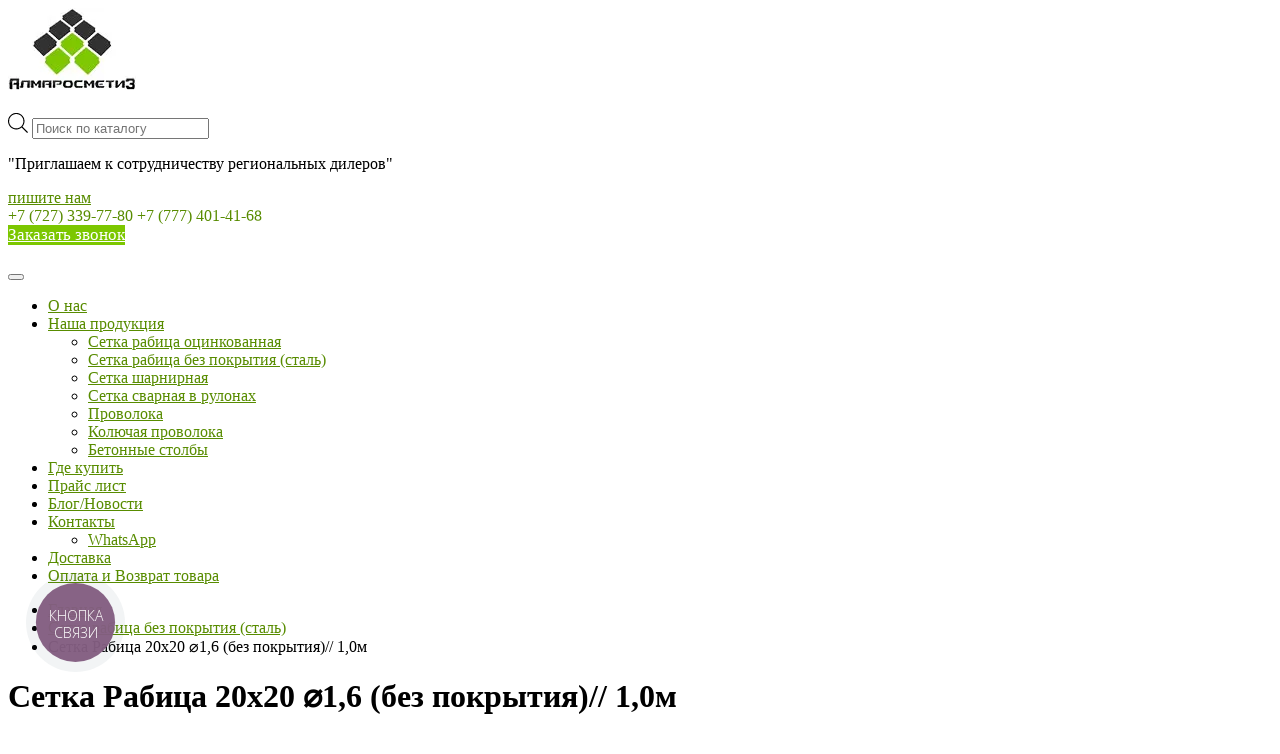

--- FILE ---
content_type: text/html; charset=UTF-8
request_url: https://setka.kz/product/chain-link-fence-20x20x1-6/
body_size: 40010
content:
<!DOCTYPE html>
<html lang="en">

<head>
    <meta name="yandex-verification" content="2bd9a31f7def33ed" />
    <meta charset="UTF-8">
    <meta name="viewport" content="width=device-width, initial-scale=1.0">
    <meta http-equiv="X-UA-Compatible" content="ie=edge">
    <!--<meta name="description" content="Производство Сетки рабица в Алматы, колючей проволоки, шарнирная сетка, сварная сетка, компания Алмаросметиз">-->

    
    
    <link rel="stylesheet" href="https://setka.kz/wp-content/themes/almarozmetis/style.css">

    <style>
        .slideshowlink {
            display: none;
        }

        .ngg-galleryoverview br {
            display: none;
        }
    </style>

    <meta name='robots' content='index, follow, max-image-preview:large, max-snippet:-1, max-video-preview:-1' />

<!-- Google Tag Manager for WordPress by gtm4wp.com -->
<script data-cfasync="false" data-pagespeed-no-defer>
	var gtm4wp_datalayer_name = "dataLayer";
	var dataLayer = dataLayer || [];
	const gtm4wp_use_sku_instead = 0;
	const gtm4wp_currency = 'KZT';
	const gtm4wp_product_per_impression = 10;
	const gtm4wp_clear_ecommerce = false;
	const gtm4wp_datalayer_max_timeout = 2000;
</script>
<!-- End Google Tag Manager for WordPress by gtm4wp.com -->
	<!-- This site is optimized with the Yoast SEO Premium plugin v26.8 (Yoast SEO v26.8) - https://yoast.com/product/yoast-seo-premium-wordpress/ -->
	<title>Сетка Рабица 20х20 ⌀1,6 (без покрытия)// 1,0м - Алмаросметиз</title>
	<meta name="description" content="Купить сетку Рабица 20х20 мм, ⌀1,6 мм (без покрытия). Прочная, универсальная, для штукатурки, армирования и клеток. Длина рулона 10 м." />
	<link rel="canonical" href="https://setka.kz/product/chain-link-fence-20x20x1-6/" />
	<meta property="og:locale" content="ru_RU" />
	<meta property="og:type" content="product" />
	<meta property="og:title" content="Сетка Рабица 20х20 ⌀1,6 (без покрытия)// 1,0м" />
	<meta property="og:description" content="Купить сетку Рабица 20х20 мм, ⌀1,6 мм (без покрытия). Прочная, универсальная, для штукатурки, армирования и клеток. Длина рулона 10 м." />
	<meta property="og:url" content="https://setka.kz/product/chain-link-fence-20x20x1-6/" />
	<meta property="og:site_name" content="Алмаросметиз" />
	<meta property="article:modified_time" content="2026-01-07T13:58:49+00:00" />
	<meta property="og:image" content="http://setka.kz/wp-content/uploads/2018/06/chainlink-fencing-500x500.jpg" />
	<meta property="og:image:width" content="500" />
	<meta property="og:image:height" content="500" />
	<meta property="og:image:type" content="image/jpeg" />
	<meta name="twitter:card" content="summary_large_image" />
	<meta name="twitter:label1" content="Цена" />
	<meta name="twitter:data1" content="17 380,00&nbsp;тг" />
	<meta name="twitter:label2" content="Доступность" />
	<meta name="twitter:data2" content="На заказ" />
	<script type="application/ld+json" class="yoast-schema-graph">{"@context":"https://schema.org","@graph":[{"@type":["WebPage","ItemPage"],"@id":"https://setka.kz/product/chain-link-fence-20x20x1-6/","url":"https://setka.kz/product/chain-link-fence-20x20x1-6/","name":"Сетка Рабица 20х20 ⌀1,6 (без покрытия)// 1,0м - Алмаросметиз","isPartOf":{"@id":"https://setka.kz/#website"},"primaryImageOfPage":{"@id":"https://setka.kz/product/chain-link-fence-20x20x1-6/#primaryimage"},"image":{"@id":"https://setka.kz/product/chain-link-fence-20x20x1-6/#primaryimage"},"thumbnailUrl":"https://setka.kz/wp-content/uploads/2018/06/chainlink-fencing-500x500.jpg","description":"Купить сетку Рабица 20х20 мм, ⌀1,6 мм (без покрытия). Прочная, универсальная, для штукатурки, армирования и клеток. Длина рулона 10 м.","breadcrumb":{"@id":"https://setka.kz/product/chain-link-fence-20x20x1-6/#breadcrumb"},"inLanguage":"ru-RU","potentialAction":{"@type":"BuyAction","target":"https://setka.kz/product/chain-link-fence-20x20x1-6/"}},{"@type":"ImageObject","inLanguage":"ru-RU","@id":"https://setka.kz/product/chain-link-fence-20x20x1-6/#primaryimage","url":"https://setka.kz/wp-content/uploads/2018/06/chainlink-fencing-500x500.jpg","contentUrl":"https://setka.kz/wp-content/uploads/2018/06/chainlink-fencing-500x500.jpg","width":500,"height":500},{"@type":"BreadcrumbList","@id":"https://setka.kz/product/chain-link-fence-20x20x1-6/#breadcrumb","itemListElement":[{"@type":"ListItem","position":1,"name":"Главная страница","item":"https://setka.kz/"},{"@type":"ListItem","position":2,"name":"Наша продукция","item":"https://setka.kz/catalog/"},{"@type":"ListItem","position":3,"name":"Сетка Рабица 20х20 ⌀1,6 (без покрытия)// 1,0м"}]},{"@type":"WebSite","@id":"https://setka.kz/#website","url":"https://setka.kz/","name":"Алмаросметиз","description":"&quot;Приглашаем к сотрудничеству региональных дилеров&quot;","publisher":{"@id":"https://setka.kz/#organization"},"potentialAction":[{"@type":"SearchAction","target":{"@type":"EntryPoint","urlTemplate":"https://setka.kz/?s={search_term_string}"},"query-input":{"@type":"PropertyValueSpecification","valueRequired":true,"valueName":"search_term_string"}}],"inLanguage":"ru-RU"},{"@type":["Organization","Place"],"@id":"https://setka.kz/#organization","name":"\"Алмаросметиз\"","alternateName":"Алмаросметиз","url":"https://setka.kz/","logo":{"@id":"https://setka.kz/product/chain-link-fence-20x20x1-6/#local-main-organization-logo"},"image":{"@id":"https://setka.kz/product/chain-link-fence-20x20x1-6/#local-main-organization-logo"},"numberOfEmployees":{"@type":"QuantitativeValue","minValue":"11","maxValue":"50"},"ownershipFundingInfo":"https://setka.kz/about/","address":{"@id":"https://setka.kz/product/chain-link-fence-20x20x1-6/#local-main-place-address"},"telephone":["+77774014168","+77273397780"],"openingHoursSpecification":[{"@type":"OpeningHoursSpecification","dayOfWeek":["Monday","Tuesday","Wednesday","Thursday","Friday","Saturday","Sunday"],"opens":"09:00","closes":"17:00"}],"email":"alex@setka.kz","areaServed":"Казахстан"},{"@type":"PostalAddress","@id":"https://setka.kz/product/chain-link-fence-20x20x1-6/#local-main-place-address","streetAddress":"Dagestanskaja 7","addressLocality":"Almaty","postalCode":"050036","addressRegion":"Кахахстан","addressCountry":"KZ"},{"@type":"ImageObject","inLanguage":"ru-RU","@id":"https://setka.kz/product/chain-link-fence-20x20x1-6/#local-main-organization-logo","url":"https://setka.kz/wp-content/uploads/2025/10/logo.gif","contentUrl":"https://setka.kz/wp-content/uploads/2025/10/logo.gif","width":523,"height":328,"caption":"\"Алмаросметиз\""}]}</script>
	<meta property="product:price:amount" content="17380.00" />
	<meta property="product:price:currency" content="KZT" />
	<meta property="og:availability" content="backorder" />
	<meta property="product:availability" content="available for order" />
	<meta property="product:retailer_item_id" content="20-1,0-1,6" />
	<meta property="product:condition" content="new" />
	<meta name="geo.placename" content="Almaty" />
	<meta name="geo.region" content="Казахстан" />
	<!-- / Yoast SEO Premium plugin. -->


<link rel="alternate" title="oEmbed (JSON)" type="application/json+oembed" href="https://setka.kz/wp-json/oembed/1.0/embed?url=https%3A%2F%2Fsetka.kz%2Fproduct%2Fchain-link-fence-20x20x1-6%2F" />
<link rel="alternate" title="oEmbed (XML)" type="text/xml+oembed" href="https://setka.kz/wp-json/oembed/1.0/embed?url=https%3A%2F%2Fsetka.kz%2Fproduct%2Fchain-link-fence-20x20x1-6%2F&#038;format=xml" />
<style id='wp-img-auto-sizes-contain-inline-css' type='text/css'>
img:is([sizes=auto i],[sizes^="auto," i]){contain-intrinsic-size:3000px 1500px}
/*# sourceURL=wp-img-auto-sizes-contain-inline-css */
</style>
<link rel='stylesheet' id='berocket_lgv_style-css' href='https://setka.kz/wp-content/plugins/gridlist-view-for-woocommerce/css/shop_lgv.css?ver=1.1.8.1' type='text/css' media='all' />
<link rel='stylesheet' id='sgdg_block-css' href='https://setka.kz/wp-content/plugins/skaut-google-drive-gallery/frontend/css/block.min.css?ver=1733131012' type='text/css' media='all' />
<link rel='stylesheet' id='easy-autocomplete-css' href='https://setka.kz/wp-content/plugins/woocommerce-products-filter/js/easy-autocomplete/easy-autocomplete.min.css?ver=3.3.6.3' type='text/css' media='all' />
<link rel='stylesheet' id='easy-autocomplete-theme-css' href='https://setka.kz/wp-content/plugins/woocommerce-products-filter/js/easy-autocomplete/easy-autocomplete.themes.min.css?ver=3.3.6.3' type='text/css' media='all' />
<link rel='stylesheet' id='xoo-aff-style-css' href='https://setka.kz/wp-content/plugins/easy-login-woocommerce/xoo-form-fields-fw/assets/css/xoo-aff-style.css?ver=2.1.0' type='text/css' media='all' />
<style id='xoo-aff-style-inline-css' type='text/css'>

.xoo-aff-input-group .xoo-aff-input-icon{
	background-color:  #eee;
	color: #555;
	max-width: 40px;
	min-width: 40px;
	border-color: #cccccc;
	border-width: 1px;
	font-size: 14px;
}
.xoo-aff-group{
	margin-bottom: 30px;
}

.xoo-aff-group input[type="text"], .xoo-aff-group input[type="password"], .xoo-aff-group input[type="email"], .xoo-aff-group input[type="number"], .xoo-aff-group select, .xoo-aff-group select + .select2, .xoo-aff-group input[type="tel"], .xoo-aff-group input[type="file"]{
	background-color: #fff;
	color: #777;
	border-width: 1px;
	border-color: #cccccc;
	height: 50px;
}


.xoo-aff-group input[type="file"]{
	line-height: calc(50px - 13px);
}



.xoo-aff-group input[type="text"]::placeholder, .xoo-aff-group input[type="password"]::placeholder, .xoo-aff-group input[type="email"]::placeholder, .xoo-aff-group input[type="number"]::placeholder, .xoo-aff-group select::placeholder, .xoo-aff-group input[type="tel"]::placeholder, .xoo-aff-group .select2-selection__rendered, .xoo-aff-group .select2-container--default .select2-selection--single .select2-selection__rendered, .xoo-aff-group input[type="file"]::placeholder, .xoo-aff-group input::file-selector-button{
	color: #777;
}

.xoo-aff-group input[type="text"]:focus, .xoo-aff-group input[type="password"]:focus, .xoo-aff-group input[type="email"]:focus, .xoo-aff-group input[type="number"]:focus, .xoo-aff-group select:focus, .xoo-aff-group select + .select2:focus, .xoo-aff-group input[type="tel"]:focus, .xoo-aff-group input[type="file"]:focus{
	background-color: #ededed;
	color: #000;
}

[placeholder]:focus::-webkit-input-placeholder{
	color: #000!important;
}


.xoo-aff-input-icon + input[type="text"], .xoo-aff-input-icon + input[type="password"], .xoo-aff-input-icon + input[type="email"], .xoo-aff-input-icon + input[type="number"], .xoo-aff-input-icon + select, .xoo-aff-input-icon + select + .select2,  .xoo-aff-input-icon + input[type="tel"], .xoo-aff-input-icon + input[type="file"]{
	border-bottom-left-radius: 0;
	border-top-left-radius: 0;
}


/*# sourceURL=xoo-aff-style-inline-css */
</style>
<link rel='stylesheet' id='xoo-aff-font-awesome5-css' href='https://setka.kz/wp-content/plugins/easy-login-woocommerce/xoo-form-fields-fw/lib/fontawesome5/css/all.min.css?ver=6.9' type='text/css' media='all' />
<style id='wp-emoji-styles-inline-css' type='text/css'>

	img.wp-smiley, img.emoji {
		display: inline !important;
		border: none !important;
		box-shadow: none !important;
		height: 1em !important;
		width: 1em !important;
		margin: 0 0.07em !important;
		vertical-align: -0.1em !important;
		background: none !important;
		padding: 0 !important;
	}
/*# sourceURL=wp-emoji-styles-inline-css */
</style>
<style id='wp-block-library-inline-css' type='text/css'>
:root{--wp-block-synced-color:#7a00df;--wp-block-synced-color--rgb:122,0,223;--wp-bound-block-color:var(--wp-block-synced-color);--wp-editor-canvas-background:#ddd;--wp-admin-theme-color:#007cba;--wp-admin-theme-color--rgb:0,124,186;--wp-admin-theme-color-darker-10:#006ba1;--wp-admin-theme-color-darker-10--rgb:0,107,160.5;--wp-admin-theme-color-darker-20:#005a87;--wp-admin-theme-color-darker-20--rgb:0,90,135;--wp-admin-border-width-focus:2px}@media (min-resolution:192dpi){:root{--wp-admin-border-width-focus:1.5px}}.wp-element-button{cursor:pointer}:root .has-very-light-gray-background-color{background-color:#eee}:root .has-very-dark-gray-background-color{background-color:#313131}:root .has-very-light-gray-color{color:#eee}:root .has-very-dark-gray-color{color:#313131}:root .has-vivid-green-cyan-to-vivid-cyan-blue-gradient-background{background:linear-gradient(135deg,#00d084,#0693e3)}:root .has-purple-crush-gradient-background{background:linear-gradient(135deg,#34e2e4,#4721fb 50%,#ab1dfe)}:root .has-hazy-dawn-gradient-background{background:linear-gradient(135deg,#faaca8,#dad0ec)}:root .has-subdued-olive-gradient-background{background:linear-gradient(135deg,#fafae1,#67a671)}:root .has-atomic-cream-gradient-background{background:linear-gradient(135deg,#fdd79a,#004a59)}:root .has-nightshade-gradient-background{background:linear-gradient(135deg,#330968,#31cdcf)}:root .has-midnight-gradient-background{background:linear-gradient(135deg,#020381,#2874fc)}:root{--wp--preset--font-size--normal:16px;--wp--preset--font-size--huge:42px}.has-regular-font-size{font-size:1em}.has-larger-font-size{font-size:2.625em}.has-normal-font-size{font-size:var(--wp--preset--font-size--normal)}.has-huge-font-size{font-size:var(--wp--preset--font-size--huge)}.has-text-align-center{text-align:center}.has-text-align-left{text-align:left}.has-text-align-right{text-align:right}.has-fit-text{white-space:nowrap!important}#end-resizable-editor-section{display:none}.aligncenter{clear:both}.items-justified-left{justify-content:flex-start}.items-justified-center{justify-content:center}.items-justified-right{justify-content:flex-end}.items-justified-space-between{justify-content:space-between}.screen-reader-text{border:0;clip-path:inset(50%);height:1px;margin:-1px;overflow:hidden;padding:0;position:absolute;width:1px;word-wrap:normal!important}.screen-reader-text:focus{background-color:#ddd;clip-path:none;color:#444;display:block;font-size:1em;height:auto;left:5px;line-height:normal;padding:15px 23px 14px;text-decoration:none;top:5px;width:auto;z-index:100000}html :where(.has-border-color){border-style:solid}html :where([style*=border-top-color]){border-top-style:solid}html :where([style*=border-right-color]){border-right-style:solid}html :where([style*=border-bottom-color]){border-bottom-style:solid}html :where([style*=border-left-color]){border-left-style:solid}html :where([style*=border-width]){border-style:solid}html :where([style*=border-top-width]){border-top-style:solid}html :where([style*=border-right-width]){border-right-style:solid}html :where([style*=border-bottom-width]){border-bottom-style:solid}html :where([style*=border-left-width]){border-left-style:solid}html :where(img[class*=wp-image-]){height:auto;max-width:100%}:where(figure){margin:0 0 1em}html :where(.is-position-sticky){--wp-admin--admin-bar--position-offset:var(--wp-admin--admin-bar--height,0px)}@media screen and (max-width:600px){html :where(.is-position-sticky){--wp-admin--admin-bar--position-offset:0px}}
/*wp_block_styles_on_demand_placeholder:69711c1fae164*/
/*# sourceURL=wp-block-library-inline-css */
</style>
<style id='classic-theme-styles-inline-css' type='text/css'>
/*! This file is auto-generated */
.wp-block-button__link{color:#fff;background-color:#32373c;border-radius:9999px;box-shadow:none;text-decoration:none;padding:calc(.667em + 2px) calc(1.333em + 2px);font-size:1.125em}.wp-block-file__button{background:#32373c;color:#fff;text-decoration:none}
/*# sourceURL=/wp-includes/css/classic-themes.min.css */
</style>
<link rel='stylesheet' id='wp-components-css' href='https://setka.kz/wp-includes/css/dist/components/style.min.css?ver=6.9' type='text/css' media='all' />
<link rel='stylesheet' id='wp-preferences-css' href='https://setka.kz/wp-includes/css/dist/preferences/style.min.css?ver=6.9' type='text/css' media='all' />
<link rel='stylesheet' id='wp-block-editor-css' href='https://setka.kz/wp-includes/css/dist/block-editor/style.min.css?ver=6.9' type='text/css' media='all' />
<link rel='stylesheet' id='popup-maker-block-library-style-css' href='https://setka.kz/wp-content/plugins/popup-maker/dist/packages/block-library-style.css?ver=dbea705cfafe089d65f1' type='text/css' media='all' />
<link rel='stylesheet' id='contact-form-7-css' href='https://setka.kz/wp-content/plugins/contact-form-7/includes/css/styles.css?ver=6.1.4' type='text/css' media='all' />
<link rel='stylesheet' id='woof-css' href='https://setka.kz/wp-content/plugins/woocommerce-products-filter/css/front.css?ver=3.3.6.3' type='text/css' media='all' />
<style id='woof-inline-css' type='text/css'>

.woof_products_top_panel li span, .woof_products_top_panel2 li span{background: url(https://setka.kz/wp-content/plugins/woocommerce-products-filter/img/delete.png);background-size: 14px 14px;background-repeat: no-repeat;background-position: right;}
.woof_edit_view{
                    display: none;
                }
.woof_price_search_container .price_slider_amount button.button{
                        display: none;
                    }

                    /***** END: hiding submit button of the price slider ******/


/*# sourceURL=woof-inline-css */
</style>
<link rel='stylesheet' id='chosen-drop-down-css' href='https://setka.kz/wp-content/plugins/woocommerce-products-filter/js/chosen/chosen.min.css?ver=3.3.6.3' type='text/css' media='all' />
<link rel='stylesheet' id='icheck-jquery-color-flat-css' href='https://setka.kz/wp-content/plugins/woocommerce-products-filter/js/icheck/skins/flat/_all.css?ver=3.3.6.3' type='text/css' media='all' />
<link rel='stylesheet' id='icheck-jquery-color-square-css' href='https://setka.kz/wp-content/plugins/woocommerce-products-filter/js/icheck/skins/square/_all.css?ver=3.3.6.3' type='text/css' media='all' />
<link rel='stylesheet' id='icheck-jquery-color-minimal-css' href='https://setka.kz/wp-content/plugins/woocommerce-products-filter/js/icheck/skins/minimal/_all.css?ver=3.3.6.3' type='text/css' media='all' />
<link rel='stylesheet' id='woof_by_author_html_items-css' href='https://setka.kz/wp-content/plugins/woocommerce-products-filter/ext/by_author/css/by_author.css?ver=3.3.6.3' type='text/css' media='all' />
<link rel='stylesheet' id='woof_by_backorder_html_items-css' href='https://setka.kz/wp-content/plugins/woocommerce-products-filter/ext/by_backorder/css/by_backorder.css?ver=3.3.6.3' type='text/css' media='all' />
<link rel='stylesheet' id='woof_by_instock_html_items-css' href='https://setka.kz/wp-content/plugins/woocommerce-products-filter/ext/by_instock/css/by_instock.css?ver=3.3.6.3' type='text/css' media='all' />
<link rel='stylesheet' id='woof_by_onsales_html_items-css' href='https://setka.kz/wp-content/plugins/woocommerce-products-filter/ext/by_onsales/css/by_onsales.css?ver=3.3.6.3' type='text/css' media='all' />
<link rel='stylesheet' id='woof_by_sku_html_items-css' href='https://setka.kz/wp-content/plugins/woocommerce-products-filter/ext/by_sku/css/by_sku.css?ver=3.3.6.3' type='text/css' media='all' />
<link rel='stylesheet' id='woof_by_text_html_items-css' href='https://setka.kz/wp-content/plugins/woocommerce-products-filter/ext/by_text/assets/css/front.css?ver=3.3.6.3' type='text/css' media='all' />
<link rel='stylesheet' id='woof_color_html_items-css' href='https://setka.kz/wp-content/plugins/woocommerce-products-filter/ext/color/css/html_types/color.css?ver=3.3.6.3' type='text/css' media='all' />
<link rel='stylesheet' id='woof_image_html_items-css' href='https://setka.kz/wp-content/plugins/woocommerce-products-filter/ext/image/css/html_types/image.css?ver=3.3.6.3' type='text/css' media='all' />
<link rel='stylesheet' id='woof_label_html_items-css' href='https://setka.kz/wp-content/plugins/woocommerce-products-filter/ext/label/css/html_types/label.css?ver=3.3.6.3' type='text/css' media='all' />
<link rel='stylesheet' id='woof_select_hierarchy_html_items-css' href='https://setka.kz/wp-content/plugins/woocommerce-products-filter/ext/select_hierarchy/css/html_types/select_hierarchy.css?ver=3.3.6.3' type='text/css' media='all' />
<link rel='stylesheet' id='woof_select_radio_check_html_items-css' href='https://setka.kz/wp-content/plugins/woocommerce-products-filter/ext/select_radio_check/css/html_types/select_radio_check.css?ver=3.3.6.3' type='text/css' media='all' />
<link rel='stylesheet' id='woof_slider_html_items-css' href='https://setka.kz/wp-content/plugins/woocommerce-products-filter/ext/slider/css/html_types/slider.css?ver=3.3.6.3' type='text/css' media='all' />
<link rel='stylesheet' id='woof_sd_html_items_checkbox-css' href='https://setka.kz/wp-content/plugins/woocommerce-products-filter/ext/smart_designer/css/elements/checkbox.css?ver=3.3.6.3' type='text/css' media='all' />
<link rel='stylesheet' id='woof_sd_html_items_radio-css' href='https://setka.kz/wp-content/plugins/woocommerce-products-filter/ext/smart_designer/css/elements/radio.css?ver=3.3.6.3' type='text/css' media='all' />
<link rel='stylesheet' id='woof_sd_html_items_switcher-css' href='https://setka.kz/wp-content/plugins/woocommerce-products-filter/ext/smart_designer/css/elements/switcher.css?ver=3.3.6.3' type='text/css' media='all' />
<link rel='stylesheet' id='woof_sd_html_items_color-css' href='https://setka.kz/wp-content/plugins/woocommerce-products-filter/ext/smart_designer/css/elements/color.css?ver=3.3.6.3' type='text/css' media='all' />
<link rel='stylesheet' id='woof_sd_html_items_tooltip-css' href='https://setka.kz/wp-content/plugins/woocommerce-products-filter/ext/smart_designer/css/tooltip.css?ver=3.3.6.3' type='text/css' media='all' />
<link rel='stylesheet' id='woof_sd_html_items_front-css' href='https://setka.kz/wp-content/plugins/woocommerce-products-filter/ext/smart_designer/css/front.css?ver=3.3.6.3' type='text/css' media='all' />
<link rel='stylesheet' id='woof-switcher23-css' href='https://setka.kz/wp-content/plugins/woocommerce-products-filter/css/switcher.css?ver=3.3.6.3' type='text/css' media='all' />
<link rel='stylesheet' id='woocommerce-layout-css' href='https://setka.kz/wp-content/plugins/woocommerce/assets/css/woocommerce-layout.css?ver=10.4.3' type='text/css' media='all' />
<link rel='stylesheet' id='woocommerce-smallscreen-css' href='https://setka.kz/wp-content/plugins/woocommerce/assets/css/woocommerce-smallscreen.css?ver=10.4.3' type='text/css' media='only screen and (max-width: 768px)' />
<link rel='stylesheet' id='woocommerce-general-css' href='https://setka.kz/wp-content/plugins/woocommerce/assets/css/woocommerce.css?ver=10.4.3' type='text/css' media='all' />
<style id='woocommerce-inline-inline-css' type='text/css'>
.woocommerce form .form-row .required { visibility: visible; }
/*# sourceURL=woocommerce-inline-inline-css */
</style>
<link rel='stylesheet' id='yml-for-yandex-market-css' href='https://setka.kz/wp-content/plugins/yml-for-yandex-market/public/css/y4ym-public.css?ver=5.0.26' type='text/css' media='all' />
<link rel='stylesheet' id='xoo-el-style-css' href='https://setka.kz/wp-content/plugins/easy-login-woocommerce/assets/css/xoo-el-style.css?ver=3.0.4' type='text/css' media='all' />
<style id='xoo-el-style-inline-css' type='text/css'>

	.xoo-el-form-container button.btn.button.xoo-el-action-btn{
		background-color: #000000;
		color: #ffffff;
		font-weight: 600;
		font-size: 15px;
		height: 40px;
	}

.xoo-el-container:not(.xoo-el-style-slider) .xoo-el-inmodal{
	max-width: 400px;
	max-height: 650px;
}

.xoo-el-style-slider .xoo-el-modal{
	transform: translateX(400px);
	max-width: 400px;
}


.xoo-el-main, .xoo-el-main a , .xoo-el-main label{
	color: #000000;
}
.xoo-el-srcont{
	background-color: #ffffff;
}
.xoo-el-form-container ul.xoo-el-tabs li.xoo-el-active {
	background-color: #000000;
	color: #ffffff;
}
.xoo-el-form-container ul.xoo-el-tabs li{
	background-color: #eeeeee;
	color: #000000;
	font-size: 16px;
	padding: 12px 20px;
}
.xoo-el-main{
	padding: 20px 20px;
}

.xoo-el-form-container button.xoo-el-action-btn:not(.button){
    font-weight: 600;
    font-size: 15px;
}



	.xoo-el-modal:before {
		vertical-align: middle;
	}

	.xoo-el-style-slider .xoo-el-srcont {
		justify-content: center;
	}

	.xoo-el-style-slider .xoo-el-main{
		padding-top: 10px;
		padding-bottom: 10px; 
	}





.xoo-el-popup-active .xoo-el-opac{
    opacity: 0.7;
    background-color: #000000;
}



.xoo-el-container:not(.xoo-el-style-slider) .xoo-el-inmodal{
	display: inline-flex;
	max-height: 90%;
	height: auto;
}

.xoo-el-container:not(.xoo-el-style-slider) .xoo-el-sidebar, .xoo-el-container:not(.xoo-el-style-slider) .xoo-el-wrap{
	height: auto;
}



/*# sourceURL=xoo-el-style-inline-css */
</style>
<link rel='stylesheet' id='xoo-el-fonts-css' href='https://setka.kz/wp-content/plugins/easy-login-woocommerce/assets/css/xoo-el-fonts.css?ver=3.0.4' type='text/css' media='all' />
<link rel='stylesheet' id='iksm-public-style-css' href='https://setka.kz/wp-content/plugins/iks-menu-pro/assets/css/public.css?ver=1.8.3' type='text/css' media='all' />
<link rel='stylesheet' id='dgwt-wcas-style-css' href='https://setka.kz/wp-content/plugins/ajax-search-for-woocommerce/assets/css/style.min.css?ver=1.32.2' type='text/css' media='all' />
<link rel='stylesheet' id='adc_custom-css' href='https://setka.kz/wp-content/themes/almarozmetis/custom.css?ver=0.1' type='text/css' media='all' />
<link rel='stylesheet' id='wp-pagenavi-css' href='https://setka.kz/wp-content/plugins/wp-pagenavi/pagenavi-css.css?ver=2.70' type='text/css' media='all' />
<link rel='stylesheet' id='popup-maker-site-css' href='//setka.kz/wp-content/uploads/pum/pum-site-styles.css?generated=1759815991&#038;ver=1.21.5' type='text/css' media='all' />
<!--n2css--><!--n2js--><script type="text/javascript" src="https://setka.kz/wp-includes/js/jquery/jquery.min.js?ver=3.7.1" id="jquery-core-js"></script>
<script type="text/javascript" src="https://setka.kz/wp-includes/js/jquery/jquery-migrate.min.js?ver=3.4.1" id="jquery-migrate-js"></script>
<script type="text/javascript" src="https://setka.kz/wp-content/plugins/gridlist-view-for-woocommerce/js/jquery.cookie.js?ver=1.1.8.1" id="berocket_jquery_cookie-js"></script>
<script type="text/javascript" id="berocket_lgv_grid_list-js-extra">
/* <![CDATA[ */
var lgv_options = {"default_style":"grid","mobile_default_style":"grid","max_mobile_width":"768","user_func":{"before_style_set":"","after_style_set":"jQuery(window).scrollTop(jQuery(window).scrollTop() + 1).scrollTop(jQuery(window).scrollTop() - 1);jQuery( 'div.product.animated').trigger('lazyshow');","after_style_list":"","after_style_grid":"","before_get_cookie":"","after_get_cookie":"","before_buttons_reselect":"","after_buttons_reselect":"","before_product_reselect":"","after_product_reselect":"","before_page_reload":"","before_ajax_product_reload":"","after_ajax_product_reload":""},"style_on_pages":{"pages":false,"mobile_pages":false,"desktop_pages":false}};
//# sourceURL=berocket_lgv_grid_list-js-extra
/* ]]> */
</script>
<script type="text/javascript" src="https://setka.kz/wp-content/plugins/gridlist-view-for-woocommerce/js/grid_view.js?ver=1.1.8.1" id="berocket_lgv_grid_list-js"></script>
<script type="text/javascript" src="https://setka.kz/wp-content/plugins/wp-yandex-metrika/assets/YmEc.min.js?ver=1.2.2" id="wp-yandex-metrika_YmEc-js"></script>
<script type="text/javascript" id="wp-yandex-metrika_YmEc-js-after">
/* <![CDATA[ */
window.tmpwpym={datalayername:'dataLayer',counters:JSON.parse('[{"number":"9401449","webvisor":"1"}]'),targets:JSON.parse('[]')};
//# sourceURL=wp-yandex-metrika_YmEc-js-after
/* ]]> */
</script>
<script type="text/javascript" src="https://setka.kz/wp-content/plugins/wp-yandex-metrika/assets/frontend.min.js?ver=1.2.2" id="wp-yandex-metrika_frontend-js"></script>
<script type="text/javascript" src="https://setka.kz/wp-content/plugins/woocommerce-products-filter/js/easy-autocomplete/jquery.easy-autocomplete.min.js?ver=3.3.6.3" id="easy-autocomplete-js"></script>
<script type="text/javascript" id="xoo-aff-js-js-extra">
/* <![CDATA[ */
var xoo_aff_localize = {"adminurl":"https://setka.kz/wp-admin/admin-ajax.php","password_strength":{"min_password_strength":3,"i18n_password_error":"\u041f\u043e\u0436\u0430\u043b\u0443\u0439\u0441\u0442\u0430, \u0432\u0432\u0435\u0434\u0438\u0442\u0435 \u0431\u043e\u043b\u0435\u0435 \u0441\u043b\u043e\u0436\u043d\u044b\u0439 \u043f\u0430\u0440\u043e\u043b\u044c.","i18n_password_hint":"\u041f\u043e\u0434\u0441\u043a\u0430\u0437\u043a\u0430: \u0420\u0435\u043a\u043e\u043c\u0435\u043d\u0434\u0443\u0435\u0442\u0441\u044f \u0437\u0430\u0434\u0430\u0442\u044c \u043f\u0430\u0440\u043e\u043b\u044c \u0434\u043b\u0438\u043d\u043e\u0439 \u043d\u0435 \u043c\u0435\u043d\u0435\u0435 \u0434\u0432\u0435\u043d\u0430\u0434\u0446\u0430\u0442\u0438 \u0441\u0438\u043c\u0432\u043e\u043b\u043e\u0432. \u0427\u0442\u043e\u0431\u044b \u0441\u0434\u0435\u043b\u0430\u0442\u044c \u0435\u0433\u043e \u043d\u0430\u0434\u0451\u0436\u043d\u0435\u0435, \u0438\u0441\u043f\u043e\u043b\u044c\u0437\u0443\u0439\u0442\u0435 \u0431\u0443\u043a\u0432\u044b \u0432\u0435\u0440\u0445\u043d\u0435\u0433\u043e \u0438 \u043d\u0438\u0436\u043d\u0435\u0433\u043e \u0440\u0435\u0433\u0438\u0441\u0442\u0440\u0430, \u0447\u0438\u0441\u043b\u0430 \u0438 \u0441\u0438\u043c\u0432\u043e\u043b\u044b \u043d\u0430\u043f\u043e\u0434\u043e\u0431\u0438\u0435 ! &quot; ? $ % ^ &amp; )."}};
//# sourceURL=xoo-aff-js-js-extra
/* ]]> */
</script>
<script type="text/javascript" src="https://setka.kz/wp-content/plugins/easy-login-woocommerce/xoo-form-fields-fw/assets/js/xoo-aff-js.js?ver=2.1.0" id="xoo-aff-js-js" defer="defer" data-wp-strategy="defer"></script>
<script type="text/javascript" id="woof-husky-js-extra">
/* <![CDATA[ */
var woof_husky_txt = {"ajax_url":"https://setka.kz/wp-admin/admin-ajax.php","plugin_uri":"https://setka.kz/wp-content/plugins/woocommerce-products-filter/ext/by_text/","loader":"https://setka.kz/wp-content/plugins/woocommerce-products-filter/ext/by_text/assets/img/ajax-loader.gif","not_found":"\u041d\u0438\u0447\u0435\u0433\u043e \u043d\u0435 \u043d\u0430\u0439\u0434\u0435\u043d\u043e!","prev":"\u041f\u0440\u0435\u0434\u044b\u0434\u0443\u0449\u0438\u0439","next":"\u0412\u043f\u0435\u0440\u0451\u0434","site_link":"https://setka.kz","default_data":{"placeholder":"","behavior":"title_or_content_or_excerpt","search_by_full_word":"0","autocomplete":1,"how_to_open_links":"0","taxonomy_compatibility":"0","sku_compatibility":"1","custom_fields":"","search_desc_variant":"0","view_text_length":"10","min_symbols":"3","max_posts":"10","image":"","notes_for_customer":"","template":"","max_open_height":"300","page":0}};
//# sourceURL=woof-husky-js-extra
/* ]]> */
</script>
<script type="text/javascript" src="https://setka.kz/wp-content/plugins/woocommerce-products-filter/ext/by_text/assets/js/husky.js?ver=3.3.6.3" id="woof-husky-js"></script>
<script type="text/javascript" src="https://setka.kz/wp-content/plugins/woocommerce/assets/js/jquery-blockui/jquery.blockUI.min.js?ver=2.7.0-wc.10.4.3" id="wc-jquery-blockui-js" defer="defer" data-wp-strategy="defer"></script>
<script type="text/javascript" id="wc-add-to-cart-js-extra">
/* <![CDATA[ */
var wc_add_to_cart_params = {"ajax_url":"/wp-admin/admin-ajax.php","wc_ajax_url":"/?wc-ajax=%%endpoint%%","i18n_view_cart":"\u041f\u0440\u043e\u0441\u043c\u043e\u0442\u0440 \u043a\u043e\u0440\u0437\u0438\u043d\u044b","cart_url":"https://setka.kz/cart/","is_cart":"","cart_redirect_after_add":"no"};
//# sourceURL=wc-add-to-cart-js-extra
/* ]]> */
</script>
<script type="text/javascript" src="https://setka.kz/wp-content/plugins/woocommerce/assets/js/frontend/add-to-cart.min.js?ver=10.4.3" id="wc-add-to-cart-js" defer="defer" data-wp-strategy="defer"></script>
<script type="text/javascript" id="wc-single-product-js-extra">
/* <![CDATA[ */
var wc_single_product_params = {"i18n_required_rating_text":"\u041f\u043e\u0436\u0430\u043b\u0443\u0439\u0441\u0442\u0430, \u043f\u043e\u0441\u0442\u0430\u0432\u044c\u0442\u0435 \u043e\u0446\u0435\u043d\u043a\u0443","i18n_rating_options":["1 \u0438\u0437 5 \u0437\u0432\u0451\u0437\u0434","2 \u0438\u0437 5 \u0437\u0432\u0451\u0437\u0434","3 \u0438\u0437 5 \u0437\u0432\u0451\u0437\u0434","4 \u0438\u0437 5 \u0437\u0432\u0451\u0437\u0434","5 \u0438\u0437 5 \u0437\u0432\u0451\u0437\u0434"],"i18n_product_gallery_trigger_text":"\u041f\u0440\u043e\u0441\u043c\u043e\u0442\u0440 \u0433\u0430\u043b\u0435\u0440\u0435\u0438 \u0438\u0437\u043e\u0431\u0440\u0430\u0436\u0435\u043d\u0438\u0439 \u0432 \u043f\u043e\u043b\u043d\u043e\u044d\u043a\u0440\u0430\u043d\u043d\u043e\u043c \u0440\u0435\u0436\u0438\u043c\u0435","review_rating_required":"yes","flexslider":{"rtl":false,"animation":"slide","smoothHeight":true,"directionNav":false,"controlNav":"thumbnails","slideshow":false,"animationSpeed":500,"animationLoop":false,"allowOneSlide":false},"zoom_enabled":"","zoom_options":[],"photoswipe_enabled":"","photoswipe_options":{"shareEl":false,"closeOnScroll":false,"history":false,"hideAnimationDuration":0,"showAnimationDuration":0},"flexslider_enabled":""};
//# sourceURL=wc-single-product-js-extra
/* ]]> */
</script>
<script type="text/javascript" src="https://setka.kz/wp-content/plugins/woocommerce/assets/js/frontend/single-product.min.js?ver=10.4.3" id="wc-single-product-js" defer="defer" data-wp-strategy="defer"></script>
<script type="text/javascript" src="https://setka.kz/wp-content/plugins/woocommerce/assets/js/js-cookie/js.cookie.min.js?ver=2.1.4-wc.10.4.3" id="wc-js-cookie-js" defer="defer" data-wp-strategy="defer"></script>
<script type="text/javascript" id="woocommerce-js-extra">
/* <![CDATA[ */
var woocommerce_params = {"ajax_url":"/wp-admin/admin-ajax.php","wc_ajax_url":"/?wc-ajax=%%endpoint%%","i18n_password_show":"\u041f\u043e\u043a\u0430\u0437\u0430\u0442\u044c \u043f\u0430\u0440\u043e\u043b\u044c","i18n_password_hide":"\u0421\u043a\u0440\u044b\u0442\u044c \u043f\u0430\u0440\u043e\u043b\u044c"};
//# sourceURL=woocommerce-js-extra
/* ]]> */
</script>
<script type="text/javascript" src="https://setka.kz/wp-content/plugins/woocommerce/assets/js/frontend/woocommerce.min.js?ver=10.4.3" id="woocommerce-js" defer="defer" data-wp-strategy="defer"></script>
<script type="text/javascript" src="https://setka.kz/wp-content/plugins/yml-for-yandex-market/public/js/y4ym-public.js?ver=5.0.26" id="yml-for-yandex-market-js"></script>
<script type="text/javascript" src="https://setka.kz/wp-content/plugins/iks-menu-pro/assets/js/public.js?ver=1.8.3" id="iksm-public-script-js"></script>
<script type="text/javascript" src="https://setka.kz/wp-content/plugins/iks-menu-pro/assets/js/menu.js?ver=1.8.3" id="iksm-menu-script-js"></script>
<link rel="https://api.w.org/" href="https://setka.kz/wp-json/" /><link rel="alternate" title="JSON" type="application/json" href="https://setka.kz/wp-json/wp/v2/product/961" /><link rel="EditURI" type="application/rsd+xml" title="RSD" href="https://setka.kz/xmlrpc.php?rsd" />
<link rel='shortlink' href='https://setka.kz/?p=961' />
        <style>
                                        div.berocket_lgv_widget a.berocket_lgv_button{
                    width: 2em; height: 2em; font-size: 1em; line-height: 2em; color: rgb(51, 51, 51); border-radius: 5px; background: rgb(255, 255, 255) linear-gradient(rgb(255, 255, 255), rgb(220, 220, 220)); border-width: 0px; border-color: rgb(0, 0, 0); box-shadow: rgb(221, 221, 221) 0px 0px 0px 1px inset, rgb(255, 255, 255) 0px 1px 1px 0px;                }
                                div.berocket_lgv_widget a.berocket_lgv_button:hover{
                    width: 2em; height: 2em; font-size: 1em; line-height: 2em; color: rgb(51, 51, 51); border-radius: 5px; background: rgb(220, 220, 220) linear-gradient(rgb(220, 220, 220), rgb(255, 255, 255)); border-width: 0px; border-color: rgb(0, 0, 0); box-shadow: rgb(221, 221, 221) 0px 0px 0px 1px inset, rgb(255, 255, 255) 0px 1px 1px 0px;                }
                                div.berocket_lgv_widget a.berocket_lgv_button.selected{
                    width: 2em; height: 2em; font-size: 1em; line-height: 2em; color: rgb(51, 51, 51); border-radius: 5px; background: rgb(220, 220, 220) linear-gradient(rgb(220, 220, 220), rgb(255, 255, 255)); border-width: 0px; border-color: rgb(0, 0, 0);                }
                    </style>
        <style></style><style>
                .lmp_load_more_button.br_lmp_button_settings .lmp_button:hover {
                    background-color: #7cc700!important;
                    color: #ffffff!important;
                }
                .lmp_load_more_button.br_lmp_prev_settings .lmp_button:hover {
                    background-color: #9999ff!important;
                    color: #111111!important;
                }div.product.lazy, .berocket_lgv_additional_data.lazy{opacity:0;}</style><meta name="verification" content="f612c7d25f5690ad41496fcfdbf8d1" />
<!-- Google Tag Manager for WordPress by gtm4wp.com -->
<!-- GTM Container placement set to automatic -->
<script data-cfasync="false" data-pagespeed-no-defer type="text/javascript">
	var dataLayer_content = {"cartContent":{"totals":{"applied_coupons":[],"discount_total":0,"subtotal":0,"total":0},"items":[]},"productRatingCounts":[],"productAverageRating":0,"productReviewCount":0,"productType":"simple","productIsVariable":0};
	dataLayer.push( dataLayer_content );
</script>
<script data-cfasync="false" data-pagespeed-no-defer type="text/javascript">
(function(w,d,s,l,i){w[l]=w[l]||[];w[l].push({'gtm.start':
new Date().getTime(),event:'gtm.js'});var f=d.getElementsByTagName(s)[0],
j=d.createElement(s),dl=l!='dataLayer'?'&l='+l:'';j.async=true;j.src=
'//www.googletagmanager.com/gtm.js?id='+i+dl;f.parentNode.insertBefore(j,f);
})(window,document,'script','dataLayer','GTM-NCXLD23');
</script>
<!-- End Google Tag Manager for WordPress by gtm4wp.com --><style type="text/css" id="iksm-dynamic-style"></style>		<style>
			.dgwt-wcas-ico-magnifier,.dgwt-wcas-ico-magnifier-handler{max-width:20px}.dgwt-wcas-search-wrapp{max-width:600px}		</style>
		<!-- Google site verification - Google for WooCommerce -->
<meta name="google-site-verification" content="YQtzCR8b1cTc8tuJ5tN4IRPqKhMkMazkyLx7x9vJuK0" />
	<noscript><style>.woocommerce-product-gallery{ opacity: 1 !important; }</style></noscript>
	<style type="text/css" id="iksm-dynamic-style"></style><style>.qib-container input[type='number']:not(#qib_id):not(#qib_id){-moz-appearance:textfield;}.qib-container input[type='number']:not(#qib_id):not(#qib_id)::-webkit-outer-spin-button,.qib-container input[type='number']:not(#qib_id):not(#qib_id)::-webkit-inner-spin-button{-webkit-appearance:none;display:none;margin:0;}form.cart button[type='submit']:not(#qib_id):not(#qib_id),form.cart .qib-container + div:not(#qib_id):not(#qib_id){display:inline-block;margin:0;padding-top:0;padding-bottom:0;float:none;vertical-align:top;text-align:center;}form.cart button[type='submit']:not(#qib_id):not(#qib_id):not(_){line-height:1;}form.cart button[type='submit']:not(#qib_id):not(#qib_id):not(_):not(_){height:35px;text-align:center;}form.cart .qib-container + button[type='submit']:not(#qib_id):not(#qib_id),form.cart .qib-container + div:not(#qib_id):not(#qib_id):not(_){margin-left:1em;}form.cart button[type='submit']:focus:not(#qib_id):not(#qib_id){outline-width:2px;outline-offset:-2px;outline-style:solid;}.qib-container div.quantity:not(#qib_id):not(#qib_id) {float:left;line-height:1;display:inline-block;margin:0;padding:0;border:none;border-radius:0;width:auto;min-height:initial;min-width:initial;max-height:initial;max-width:initial;}.qib-button:not(#qib_id):not(#qib_id){line-height:1;display:inline-block;margin:0;padding:0;box-sizing:border-box;height:35px;width:30px;float:left;min-height:initial;min-width:initial;max-height:initial;max-width:initial;vertical-align:middle;font-size:16px;letter-spacing:0;border-style:solid;border-width:1px;transition:none;border-radius:0;}.qib-button:focus:not(#qib_id):not(#qib_id) {}.qib-button:hover:not(#qib_id):not(#qib_id) {}.qib-container .quantity input.qty:not(#qib_id):not(#qib_id){line-height:1;background:none;text-align:center;vertical-align:middle;margin:0;padding:0;box-sizing:border-box;height:35px;width:45px;min-height:initial;min-width:initial;max-height:initial;max-width:initial;box-shadow:none;font-size:15px;border-style:solid;border-width:1px 0;border-radius:0;}.qib-container .quantity input.qty:focus:not(#qib_id):not(#qib_id) {outline:none;border-width:2px 1px;border-style:solid;}.woocommerce table.cart td.product-quantity:not(#qib_id):not(#qib_id){white-space:nowrap;}@media (min-width:768px){.woocommerce table.cart td.product-quantity:not(#qib_id):not(#qib_id){text-align:;}}@media (min-width:768px){.woocommerce table.cart td.product-quantity .qib-container:not(#qib_id):not(#qib_id){display:flex;justify-content:;}}.qib-container:not(#qib_id):not(#qib_id) {display:inline-block;}.woocommerce-grouped-product-list-item__quantity:not(#qib_id):not(#qib_id){margin:0;padding-left:0;padding-right:0;text-align:left;}.woocommerce-grouped-product-list-item__quantity .qib-container:not(#qib_id):not(#qib_id){display:flex;}.quantity .minus:not(#qib_id):not(#qib_id),.quantity .plus:not(#qib_id):not(#qib_id),.quantity > a:not(#qib_id):not(#qib_id){display:none;}.products.oceanwp-row .qib-container:not(#qib_id):not(#qib_id){margin-bottom:8px;}</style>        <!-- Yandex.Metrica counter -->
        <script type="text/javascript">
            (function (m, e, t, r, i, k, a) {
                m[i] = m[i] || function () {
                    (m[i].a = m[i].a || []).push(arguments)
                };
                m[i].l = 1 * new Date();
                k = e.createElement(t), a = e.getElementsByTagName(t)[0], k.async = 1, k.src = r, a.parentNode.insertBefore(k, a)
            })

            (window, document, "script", "https://mc.yandex.ru/metrika/tag.js", "ym");

            ym("9401449", "init", {
                clickmap: true,
                trackLinks: true,
                accurateTrackBounce: true,
                webvisor: true,
                ecommerce: "dataLayer",
                params: {
                    __ym: {
                        "ymCmsPlugin": {
                            "cms": "wordpress",
                            "cmsVersion":"6.9",
                            "pluginVersion": "1.2.2",
                            "ymCmsRip": "1554066515"
                        }
                    }
                }
            });
        </script>
        <!-- /Yandex.Metrica counter -->
        <link rel="icon" href="https://setka.kz/wp-content/uploads/2018/03/cropped-logo-32x32.jpg" sizes="32x32" />
<link rel="icon" href="https://setka.kz/wp-content/uploads/2018/03/cropped-logo-192x192.jpg" sizes="192x192" />
<link rel="apple-touch-icon" href="https://setka.kz/wp-content/uploads/2018/03/cropped-logo-180x180.jpg" />
<meta name="msapplication-TileImage" content="https://setka.kz/wp-content/uploads/2018/03/cropped-logo-270x270.jpg" />
		<style type="text/css" id="wp-custom-css">
			.main .container { padding-top: 27px; padding-left: 0;}
.hits .hits__col { min-height: auto;}
.col-md-3 { margin-top: 4%;}
.sidebar .articles .articles__col .articles__col__img { top:6px;}


@media screen and (max-width: 1200px) {
.buy {overflow: auto;}
	p>img {padding-right: 25px;}
	.sch_wrap {
	display:none;
}
}

.contacts__left { 
	background-color: #fff;
  border: 2px solid #f5f5f5;
  padding: 25px; 
  width:auto;
	display:block;
}
.contacts__right {
    width: auto;
    display: block;
    vertical-align: top;
	float: inherit;
}


.buy__block__col h2 {
	color: #9acc00!important;
}

.cat--inside__block__right {
	display:none;

}

.articles__col__img {
	max-height: 110px;
}

.reviews .reviews__col {
	padding-left: 0!important;
}

.reviews__col__img>img {
	max-width: 200px;
    max-height: 105px;
}

.reviews__col__img {
	width: 100%;
}

.reviews .container:after {
	display: none;
}

.articles .container:after {
	display: none;
}

.reviews h3 {
	left: 1%;
}

.slider__block__slogan a {
	text-transform:none!important;
}

a {
	color: #588c00;
}

.page__down {display: none;}

#aboutimg {padding:0; height:auto; width:100%;}
#aboutimg:before {display:none;}
#aboutimg:after {display:none;}
#aboutimg img {height: 130px;
    width: 100%;}
@media screen and (max-width: 577px) {
	#aboutimg img {
    height: 65px;
    width: 100%;
}
}
.title_product a {color:#fff;}
@media (min-width: 1200px) {
.container {
    width: 1224px;
	}
	#clients_id {padding-left: 5%!important;
    width: 92%;}
	
}
@media (min-width: 992px) {
#cl_row1 {
    padding-bottom: 15px;
	}
	#priducts_row .about__col__img img {
    height: 160px;
    width: 100%;
}
}
.cat--inside__block__left table {display:none;}
.cat--inside__block {
	padding-bottom: 35px;
}

@media (min-width: 1200px) {
	.nauriz {margin-left: 260px!important;
    width: 100%;}
}
@media (max-width: 767px) {
	.nauriz {margin-top:-36px}
}
@media (max-width: 530px) {
	.nauriz {margin-top:-50px}
}
.buy__map>img {width:100%;}
.ngg-imagebrowser img {
	max-width:100%;
}

.o_nas_row {
	 display: flex;
   justify-content: space-around;
}

h6 {
	line-height:1.5;
}
.articles .articles__col p {
	    line-height: 1.4;
}

/*Банер*/

.banner {
	border: 2px solid #605d5d;
	padding: 20px;
	display: flex;
}

.banner > div > h3 {
	font-weight:normal;
	margin:0;
}

.banner > div > p {
	font-size:16px;
	display:inline-block;
	margin-top:15px;
}

.whats {
	padding:10px;
	background: #7fc700;
	color: white;
	font-size: 16px;
	border:2px solid #7fc700;
}

.dwhats {
	margin:0;
	margin-left:150px;
	padding-top:25px;
}

.whats:hover {
	background:white;
	color:#7fc700;
}

@media screen and (max-width: 1090px) {
	.banner {
		display:block;
		text-align:center;
		padding-bottom: 36px;
	}
	
	.dwhats {
		margin:0;
	}
	
	.banner > div > h3 {
		font-size: 25px;
	 }
	/* image уменьшение */
	.alignnone{
		height:100%;
		width:100%;
	}
	
}
@media (max-width: 1200px) {
	h3, .h3_prod {
		font-size: 18px;
	}
}
@media (max-width: 991px) {
	h3 .sticker:after, h3 .sticker:before, .h3_prod .sticker:after, .h3_prod .sticker:before {
		left: -15px;
		height: 25px;
    width: 410px;
	}
}
@media (max-width: 767px) {
	h3 .sticker:after, h3 .sticker:before, .h3_prod .sticker:after, .h3_prod .sticker:before {
		left: 0px;
    height: 16px;
    width: 100%;
	}
}
@media (max-width: 425px) {
	h3 .sticker:after, h3 .sticker:before, .h3_prod .sticker:after, .h3_prod .sticker:before {
		display:none;
	}
	h3 .sticker, .h3_prod .sticker {
		color: #7cc700;
	}
}

	
.cc-left a {
    display: none;
    text-decoration: none;
    background: url(img/cart-icon-2.png) center top no-repeat;
    background-size: 26px;
    width: 26px;
    height: 23px;
    margin-right: 15px;
    position: relative;
}

.cart-btns form {
    display: none;
    align-items: center;
    flex-wrap: wrap;
    margin-left: 30px;
}

.sidebar .answer {
    display: block;
    position: relative;
    color: #fff;
    display: none;
}

.btn {
    display: table;
    padding: 5
px
 20
px
 6
px
!important;
    font-size: 17px!important;
    color: #fff!important;
    background-color: #7cc700!important;
    cursor: pointer;
    width: auto!important;
    -webkit-border-radius: 0;
    border-radius: 0;
    border: 1
px
 solid #7cc700;
    -webkit-transition: 350ms;
    transition: 350ms;
}

footer .col--subscription form .btn {
    height: 28px;
    width: 110px
!important;
    padding: 2px 0px 7px
!important;
    display: inline-block;
    vertical-align: top;
}

.whats {
    padding: 10px;
    background: #f5f5f5;
    color: #7fc700;
    font-size: 16px;
    border: 2px solid #7fc700;
}

.banner > div > p {
    font-size: 16px;
    display: inline-block;
    margin-top: 24px;
    color: #f5f5f5;
}

.banner {
    border: 2px solid #605d5d;
    padding: 20px;
    display: flex;
    background-image: url(https://setka.kz/wp-content/webp-express/webp-images/uploads/2022/04/Frame-4-2-1.jpg.webp);
    flex-direction: row;
    flex-wrap: wrap;
    align-content: space-around;
    align-items: center;
}

.banner-wa__note {
    width: 100%;
    max-width: 360px;
    font-size: 16px;
    font-weight: bold;
}

.img-res {
    width: 250px;
    height: 155px;
}

h3 .sticker, .h3_prod .sticker {
    color: #f5f5f5;
}





		</style>
		
		<!-- Global site tag (gtag.js) - Google Ads: AW-991610754 - Google for WooCommerce -->
		<script async src="https://www.googletagmanager.com/gtag/js?id=AW-991610754"></script>
		<script>
			window.dataLayer = window.dataLayer || [];
			function gtag() { dataLayer.push(arguments); }
			gtag( 'consent', 'default', {
				analytics_storage: 'denied',
				ad_storage: 'denied',
				ad_user_data: 'denied',
				ad_personalization: 'denied',
				region: ['AT', 'BE', 'BG', 'HR', 'CY', 'CZ', 'DK', 'EE', 'FI', 'FR', 'DE', 'GR', 'HU', 'IS', 'IE', 'IT', 'LV', 'LI', 'LT', 'LU', 'MT', 'NL', 'NO', 'PL', 'PT', 'RO', 'SK', 'SI', 'ES', 'SE', 'GB', 'CH'],
				wait_for_update: 500,
			} );
			gtag('js', new Date());
			gtag('set', 'developer_id.dOGY3NW', true);
			gtag("config", "AW-991610754", { "groups": "GLA", "send_page_view": false });		</script>

		
    <link rel="stylesheet" href="https://use.fontawesome.com/releases/v5.3.1/css/all.css" 
          integrity="sha384-mzrmE5qonljUremFsqc01SB46JvROS7bZs3IO2EmfFsd15uHvIt+Y8vEf7N7fWAU" 
          crossorigin="anonymous">
	
    <meta name="google-site-verification" content="-iLcB6u6NP-Q8LfYH8lmhgrp0TX_21V9kXpVoa6V2_0" />
</head>

<body class="wp-singular product-template-default single single-product postid-961 wp-theme-almarozmetis theme-almarozmetis woocommerce woocommerce-page woocommerce-no-js">

    
<!-- GTM Container placement set to automatic -->
<!-- Google Tag Manager (noscript) -->
				<noscript><iframe src="https://www.googletagmanager.com/ns.html?id=GTM-NCXLD23" height="0" width="0" style="display:none;visibility:hidden" aria-hidden="true"></iframe></noscript>
<!-- End Google Tag Manager (noscript) -->
    <script type="text/javascript">
        (function(d, w, s) {
            var widgetHash = 'nnh6dtwe7066j4zsdd73',
                gcw = d.createElement(s);
            gcw.type = 'text/javascript';
            gcw.async = true;
            gcw.src = '//widgets.binotel.com/getcall/widgets/' + widgetHash + '.js';
            var sn = d.getElementsByTagName(s)[0];
            sn.parentNode.insertBefore(gcw, sn);
        })(document, window, 'script');
    </script>

    <!--<script src='wp-content/themes/almarozmetis/js/snowfall.js'></script>
    <script src="js/snowfall.js"></script>
    <script type="text/javascript">
        $(document).ready(function(){
            $(document).snowfall({image :"wp-content/themes/almarozmetis/js/img/snow3.png", minSize: 10, maxSize:20});
        });
    </script>-->

    <header><!-- header -->
        <div class="container">
            <div class="row">
                <div class="col-lg-2 col-md-4">
                    <a href="https://setka.kz" class="logo">
                        <img src="https://setka.kz/wp-content/webp-express/webp-images/themes/almarozmetis/img/logo.jpg.webp" alt="logo">
                    </a>
                </div>

                <div class="col-lg-5 col-md-2">
                    <div class="sch_wrap" style="padding-top:19px;">
                        <div  class="dgwt-wcas-search-wrapp dgwt-wcas-no-submit woocommerce dgwt-wcas-style-solaris js-dgwt-wcas-layout-classic dgwt-wcas-layout-classic js-dgwt-wcas-mobile-overlay-disabled">
		<form class="dgwt-wcas-search-form" role="search" action="https://setka.kz/" method="get">
		<div class="dgwt-wcas-sf-wrapp">
							<svg
					class="dgwt-wcas-ico-magnifier" xmlns="http://www.w3.org/2000/svg"
					xmlns:xlink="http://www.w3.org/1999/xlink" x="0px" y="0px"
					viewBox="0 0 51.539 51.361" xml:space="preserve">
					<path 						d="M51.539,49.356L37.247,35.065c3.273-3.74,5.272-8.623,5.272-13.983c0-11.742-9.518-21.26-21.26-21.26 S0,9.339,0,21.082s9.518,21.26,21.26,21.26c5.361,0,10.244-1.999,13.983-5.272l14.292,14.292L51.539,49.356z M2.835,21.082 c0-10.176,8.249-18.425,18.425-18.425s18.425,8.249,18.425,18.425S31.436,39.507,21.26,39.507S2.835,31.258,2.835,21.082z"/>
				</svg>
							<label class="screen-reader-text"
				for="dgwt-wcas-search-input-1">
				Поиск товаров			</label>

			<input
				id="dgwt-wcas-search-input-1"
				type="search"
				class="dgwt-wcas-search-input"
				name="s"
				value=""
				placeholder="Поиск по каталогу"
				autocomplete="off"
							/>
			<div class="dgwt-wcas-preloader"></div>

			<div class="dgwt-wcas-voice-search"></div>

			
			<input type="hidden" name="post_type" value="product"/>
			<input type="hidden" name="dgwt_wcas" value="1"/>

			
					</div>
	</form>
</div>
                    </div>

                    <div class="write">
                        <p>&quot;Приглашаем к сотрудничеству региональных дилеров&quot;</p>
                        <a href="#" data-toggle="modal" data-target="#feedback--call">пишите нам</a>
                    </div>
                </div>

                <div class="col-lg-5 col-md-6 header-blocks">
                    <div class="phones">
                        <a data-tel="+7 (727) 339-77-80" class="phone-link">+7 (727) 339-77-80</a>
                        <a data-tel="+7 (777) 401-41-68" class="phone-link">+7 (777) 401-41-68</a>
                    </div>

                    <a href="#" class="phones--btn"></a>
                    <a href="#" class="btn bingc-action-open-passive-form">Заказать звонок</a>

                    <a href="#login" class="login-link"><img src="/wp-content/themes/almarozmetis/img/login-icon.png" alt=""></a>
                    <div class="widget_shopping_cart_content"></div>                </div>
            </div>
        </div>

        <div class="container-fluid">
            <div class="container">
                <button type="button" class="navbar-toggle collapsed" data-toggle="collapse" 
                        data-target="#bs-example-navbar-collapse" aria-expanded="false">
                    <span></span>
                    <span></span>
                    <span></span>
                </button>

                <nav class="navbar">
                    <div class="collapse navbar-collapse" id="bs-example-navbar-collapse">
                        <div class="menu-glavnoe-container"><ul id="menu-glavnoe" class="nav navbar-nav"><li id="menu-item-2384" class="menu-item menu-item-type-post_type menu-item-object-page menu-item-2384"><a href="https://setka.kz/about/">О нас</a></li>
<li id="menu-item-143" class="menu-item menu-item-type-post_type menu-item-object-page menu-item-has-children current_page_parent menu-item-143"><a href="https://setka.kz/catalog/">Наша продукция</a>
<ul class="sub-menu">
	<li id="menu-item-2333" class="menu-item menu-item-type-taxonomy menu-item-object-product_cat menu-item-2333"><a href="https://setka.kz/product-category/setka-rabitca-otcinkovannaia/">Сетка рабица оцинкованная</a></li>
	<li id="menu-item-2332" class="menu-item menu-item-type-taxonomy menu-item-object-product_cat current-product-ancestor current-menu-parent current-product-parent menu-item-2332"><a href="https://setka.kz/product-category/setka-rabitca-bez-pokrytiia-stal/">Сетка рабица без покрытия (сталь)</a></li>
	<li id="menu-item-2334" class="menu-item menu-item-type-taxonomy menu-item-object-product_cat menu-item-2334"><a href="https://setka.kz/product-category/setka-sharnirnaia/">Сетка шарнирная</a></li>
	<li id="menu-item-2337" class="menu-item menu-item-type-taxonomy menu-item-object-product_cat menu-item-2337"><a href="https://setka.kz/product-category/setka-svarnaya-v-rulonax/">Сетка сварная в рулонах</a></li>
	<li id="menu-item-2609" class="menu-item menu-item-type-taxonomy menu-item-object-product_cat menu-item-2609"><a href="https://setka.kz/product-category/provoloka/">Проволока</a></li>
	<li id="menu-item-2336" class="menu-item menu-item-type-taxonomy menu-item-object-product_cat menu-item-2336"><a href="https://setka.kz/product-category/koliuchaia-provoloka/">Колючая проволока</a></li>
	<li id="menu-item-6491" class="menu-item menu-item-type-custom menu-item-object-custom menu-item-6491"><a href="https://setka.kz/product-category/stolby-2/">Бетонные столбы</a></li>
</ul>
</li>
<li id="menu-item-140" class="menu-item menu-item-type-post_type menu-item-object-page menu-item-140"><a href="https://setka.kz/buy/">Где купить</a></li>
<li id="menu-item-6278" class="menu-item menu-item-type-post_type menu-item-object-page menu-item-6278"><a href="https://setka.kz/price/">Прайс лист</a></li>
<li id="menu-item-145" class="menu-item menu-item-type-post_type menu-item-object-page menu-item-145"><a href="https://setka.kz/news/">Блог/Новости</a></li>
<li id="menu-item-4734" class="menu-item menu-item-type-post_type menu-item-object-page menu-item-has-children menu-item-4734"><a href="https://setka.kz/contact/">Контакты</a>
<ul class="sub-menu">
	<li id="menu-item-6464" class="menu-item menu-item-type-post_type menu-item-object-page menu-item-6464"><a href="https://setka.kz/go-whatsapp/">WhatsApp</a></li>
</ul>
</li>
<li id="menu-item-3710" class="menu-item menu-item-type-post_type menu-item-object-page menu-item-3710"><a href="https://setka.kz/dostavka/">Доставка</a></li>
<li id="menu-item-3851" class="menu-item menu-item-type-post_type menu-item-object-page menu-item-3851"><a href="https://setka.kz/oplata-i-vozvrat-tovara/">Оплата и Возврат товара</a></li>
</ul></div>                    </div>
                </nav>
            </div>
        </div>
    </header>

    <div id="modal--call" class="modal fade" style="display: none;">
        <div class="modal-dialog">
            <div class="modal-content">
                <div class="modal-body">
                    <button type="button" class="close" data-dismiss="modal" aria-label="Close"></button>
                    <h4>Напишите свой номер</h4>
                    <form id="callback-form">
                        <input type="text" placeholder="Имя" required="required" name="name">
                        <input type="text" class="input--phone" placeholder="+7 ( ___ ) ___ / __ / __" required="required" name="phone">
                        <input type="submit" class="btn" id="click1" value="Отправить"/>
                        <div class="result"></div>
                    </form>
                </div>
            </div>
        </div>
    </div>

    <div id="feedback--call" class="modal fade" style="display: none;">
        <div class="modal-dialog">
            <div class="modal-content">
                <div class="modal-body">
                    <button type="button" class="close" data-dismiss="modal" aria-label="Close"></button>
                    <h4>Обратная связь</h4>
                    <form id="feedback-form">
                        <input type="text" placeholder="Имя" required="required" name="name">
                        <input type="text" class="input--phone" placeholder="+7 ( ___ ) ___ / __ / __" required="required" name="phone">
                        <textarea name="message" cols="30" rows="10" placeholder="Сообщение" 
                                  style="width:340px; resize: none;" required="required"></textarea>
                        <input type="submit" class="btn" id="click2" value="Отправить"/>
                        <div class="result"></div>
                    </form>
                </div>
            </div>
        </div>
    </div>

    <div class="page">
        <div class="container">

	<div id="primary" class="content-area"><main id="main" class="site-main" role="main"><div class="breadcrumbs"><nav class="woocommerce-breadcrumb" aria-label="Breadcrumb"><ul><li><a href="https://setka.kz">Главная</a></li><li><a href="https://setka.kz/product-category/setka-rabitca-bez-pokrytiia-stal/">Сетка рабица без покрытия (сталь)</a></li><li>Сетка Рабица 20х20 ⌀1,6 (без покрытия)// 1,0м</li></ul></nav></div><h1>Сетка Рабица 20х20 ⌀1,6 (без покрытия)// 1,0м</h1>
<div class="row">
	<div class="shop-sidebar col-xl-3 col-lg-3 col-md-3">
		<div class="shop-sidebar_wrapper">
			<div id='iksm-5637' class='iksm iksm-5637 iksm-container'  data-id='5637' data-is-pro='Array' data-source='menu'><div class='iksm-terms'><div class='iksm-terms-tree iksm-terms-tree--level-1 iksm-terms-tree--parents' style=''><div class="iksm-terms-tree__inner">
        <div class="iksm-term iksm-term--id-6346 iksm-term--parent" data-id="6346">
            <div class="iksm-term__inner">
                <a class="iksm-term__link" href='https://setka.kz/product-category/setka-rabitca-bez-pokrytiia-stal/' target='_self'>
					        <span class="iksm-term__text">Сетка рабица без покрытия (сталь)</span>
		                </a>
				            </div>
			        </div>

		
        <div class="iksm-term iksm-term--id-6347 iksm-term--parent" data-id="6347">
            <div class="iksm-term__inner">
                <a class="iksm-term__link" href='https://setka.kz/product-category/setka-sharnirnaia/' target='_self'>
					        <span class="iksm-term__text">Сетка шарнирная</span>
		                </a>
				            </div>
			        </div>

		
        <div class="iksm-term iksm-term--id-6348 iksm-term--parent" data-id="6348">
            <div class="iksm-term__inner">
                <a class="iksm-term__link" href='https://setka.kz/product-category/setka-rabitca-otcinkovannaia/' target='_self'>
					        <span class="iksm-term__text">Сетка рабица оцинкованная</span>
		                </a>
				            </div>
			        </div>

		
        <div class="iksm-term iksm-term--id-6415 iksm-term--parent" data-id="6415">
            <div class="iksm-term__inner">
                <a class="iksm-term__link" href='https://setka.kz/product-category/provoloka/' target='_self'>
					        <span class="iksm-term__text">Проволока</span>
		                </a>
				            </div>
			        </div>

		
        <div class="iksm-term iksm-term--id-6349 iksm-term--parent" data-id="6349">
            <div class="iksm-term__inner">
                <a class="iksm-term__link" href='https://setka.kz/product-category/koliuchaia-provoloka/' target='_self'>
					        <span class="iksm-term__text">Колючая проволока</span>
		                </a>
				            </div>
			        </div>

		
        <div class="iksm-term iksm-term--id-6350 iksm-term--parent" data-id="6350">
            <div class="iksm-term__inner">
                <a class="iksm-term__link" href='https://setka.kz/product-category/setka-svarnaya-v-rulonax/' target='_self'>
					        <span class="iksm-term__text">Сетка сварная в рулонах</span>
		                </a>
				            </div>
			        </div>

		
        <div class="iksm-term iksm-term--id-6490 iksm-term--parent" data-id="6490">
            <div class="iksm-term__inner">
                <a class="iksm-term__link" href='https://setka.kz/product-category/stolby-2/' target='_self'>
					        <span class="iksm-term__text">Бетонные столбы</span>
		                </a>
				            </div>
			        </div>

		
        <div class="iksm-term iksm-term--id-6514 iksm-term--parent" data-id="6514">
            <div class="iksm-term__inner">
                <a class="iksm-term__link" href='https://setka.kz/product/6507/' target='_self'>
					        <span class="iksm-term__text">3D панель для ограждения (3D сварная сетка)</span>
		                </a>
				            </div>
			        </div>

		</div></div></div><div id="iksm_data_args" class="data-args"  data-collapse_children_terms='1' data-collapse_other_terms='1' data-collapse_animation_duration='400' data-expand_animation_duration='400'></div></div><script id="styles-copier-69711c1fcc49c">
			// Finding styles element
	        var element = document.getElementById("iksm-dynamic-style");
	        if (!element) { // If no element (Cache plugins can remove tag), then creating a new one
                element = document.createElement('style');
                var head = document.getElementsByTagName("head")
                if (head && head[0]) {
                	head[0].appendChild(element);
                } else {
                  	console.warn("Iks Menu | Error while printing styles. Please contact technical support.");
                }
	        }
			// Copying styles to <styles> tag
	        element.innerHTML += ".iksm-5637 .iksm-terms{transition:all 400ms;animation:iks-fade-in 1000ms;}.iksm-5637 .iksm-terms-tree--children > .iksm-terms-tree__inner{animation:iks-zoom-in 400ms;}.iksm-5637 .iksm-term__inner{background-color:rgba(251,251,251,1);min-height:44px;transition:all 400ms;}.iksm-5637 .iksm-term__inner:hover{background-color:rgba(244,248,237,1);}.iksm-5637 .iksm-term--current > .iksm-term__inner{background-color:rgba(244,248,237,1);}.iksm-5637 .iksm-term__link{color:rgba(29,29,29,1);font-size:14px;line-height:30px;font-weight:400;text-decoration:none;padding-top:6px;padding-right:12px;padding-bottom:6px;padding-left:12px;transition:all 400ms;}.iksm-5637 .iksm-term__inner:hover .iksm-term__link{color:rgba(124,199,0,1);}.iksm-5637 .iksm-term--current > .iksm-term__inner .iksm-term__link{color:rgba(124,199,0,1);}.iksm-5637 .iksm-term__toggle__inner{transition:transform 400ms}.iksm-5637 .iksm-term--expanded > .iksm-term__inner > .iksm-term__toggle > .iksm-term__toggle__inner{transform:rotate(180deg);}.iksm-5637 .iksm-term__toggle{color:rgba(133,133,133,1);font-size:22px;align-self:stretch;height:unset;;width:40px;transition:all 400ms;}.iksm-5637 .iksm-term__toggle:hover{color:rgba(0,0,0,1);}.iksm-5637 .iksm-term__image-container{width:30px;min-width:30px;height:30px;min-height:30px;margin-right:15px;transition:all 400ms;}.iksm-5637 .iksm-term__image{background-size:contain;background-position:center;background-repeat:no-repeat;}.iksm-5637 .iksm-term__image-container:hover{background-size:contain;background-position:center;background-repeat:no-repeat;}.iksm-5637 .iksm-term__inner:hover .iksm-term__image-container{background-size:contain;background-position:center;background-repeat:no-repeat;}.iksm-5637 .iksm-term--current > .iksm-term__inner .iksm-term__image-container{background-size:contain;background-position:center;background-repeat:no-repeat;}.iksm-5637 .iksm-term--child .iksm-term__inner .iksm-term__image-container{background-size:contain;background-position:center;background-repeat:no-repeat;}.iksm-5637 .iksm-term--child .iksm-term__inner .iksm-term__image-container:hover{background-size:contain;background-position:center;background-repeat:no-repeat;}.iksm-5637 .iksm-term--child.iksm-term--current > .iksm-term__inner .iksm-term__image-container{background-size:contain;background-position:center;background-repeat:no-repeat;}.iksm-5637  .iksm-term__text{flex: unset}.iksm-5637 .iksm-term__posts-count{color:rgba(133,133,133,1);font-size:16px;margin-left:12px;font-weight:400;transition:all 400ms;}.iksm-5637 .iksm-term--collapsing > .iksm-terms-tree--children > .iksm-terms-tree__inner{animation:iks-zoom-out 400ms;}";
	        // Removing this script
            var this_script = document.getElementById("styles-copier-69711c1fcc49c");
            if (this_script) { // Cache plugins can remove tag
	            this_script.outerHTML = "";
	            if (this_script.parentNode) {
	                this_script.parentNode.removeChild(this_script);
	            }
            }
        </script>								</div>
	</div>
	<div class="shop-content col-xl-9 col-lg-9 col-md-9">
					
			<div class="woocommerce-notices-wrapper"></div><div id="product-961" class="product type-product post-961 status-publish first onbackorder product_cat-setka-rabitca-bez-pokrytiia-stal has-post-thumbnail shipping-taxable purchasable product-type-simple">

	<div class="woocommerce-product-gallery woocommerce-product-gallery--with-images woocommerce-product-gallery--columns-4 images" data-columns="4" style="opacity: 0; transition: opacity .25s ease-in-out;">
	<figure class="woocommerce-product-gallery__wrapper">
		<div data-thumb="https://setka.kz/wp-content/webp-express/webp-images/uploads/2018/06/chainlink-fencing-500x500-100x100.jpg.webp" data-thumb-alt="Сетка Рабица 20х20 ⌀1,6 (без покрытия)// 1,0м" data-thumb-srcset="https://setka.kz/wp-content/webp-express/webp-images/uploads/2018/06/chainlink-fencing-500x500-100x100.jpg.webp 100w,  https://setka.kz/wp-content/webp-express/webp-images/uploads/2018/06/chainlink-fencing-500x500-530x530.jpg.webp 530w,  https://setka.kz/wp-content/webp-express/webp-images/uploads/2018/06/chainlink-fencing-500x500-64x64.jpg.webp 64w,  https://setka.kz/wp-content/webp-express/webp-images/uploads/2018/06/chainlink-fencing-500x500-150x150.jpg.webp 150w,  https://setka.kz/wp-content/webp-express/webp-images/uploads/2018/06/chainlink-fencing-500x500-300x300.jpg.webp 300w,  https://setka.kz/wp-content/webp-express/webp-images/uploads/2018/06/chainlink-fencing-500x500-60x60.jpg.webp 60w,  https://setka.kz/wp-content/webp-express/webp-images/uploads/2018/06/chainlink-fencing-500x500-90x90.jpg.webp 90w,  https://setka.kz/wp-content/webp-express/webp-images/uploads/2018/06/chainlink-fencing-500x500.jpg.webp 500w"  data-thumb-sizes="(max-width: 100px) 100vw, 100px" class="woocommerce-product-gallery__image"><a href="https://setka.kz/wp-content/uploads/2018/06/chainlink-fencing-500x500.jpg"><img width="500" height="500" src="https://setka.kz/wp-content/webp-express/webp-images/uploads/2018/06/chainlink-fencing-500x500.jpg.webp" class="wp-post-image" alt="Сетка Рабица 20х20 ⌀1,6 (без покрытия)// 1,0м" data-caption="" data-src="https://setka.kz/wp-content/webp-express/webp-images/uploads/2018/06/chainlink-fencing-500x500.jpg.webp" data-large_image="https://setka.kz/wp-content/webp-express/webp-images/uploads/2018/06/chainlink-fencing-500x500.jpg.webp" data-large_image_width="500" data-large_image_height="500" decoding="async" fetchpriority="high" srcset="https://setka.kz/wp-content/webp-express/webp-images/uploads/2018/06/chainlink-fencing-500x500.jpg.webp 500w,  https://setka.kz/wp-content/webp-express/webp-images/uploads/2018/06/chainlink-fencing-500x500-530x530.jpg.webp 530w,  https://setka.kz/wp-content/webp-express/webp-images/uploads/2018/06/chainlink-fencing-500x500-100x100.jpg.webp 100w,  https://setka.kz/wp-content/webp-express/webp-images/uploads/2018/06/chainlink-fencing-500x500-64x64.jpg.webp 64w,  https://setka.kz/wp-content/webp-express/webp-images/uploads/2018/06/chainlink-fencing-500x500-150x150.jpg.webp 150w,  https://setka.kz/wp-content/webp-express/webp-images/uploads/2018/06/chainlink-fencing-500x500-300x300.jpg.webp 300w,  https://setka.kz/wp-content/webp-express/webp-images/uploads/2018/06/chainlink-fencing-500x500-60x60.jpg.webp 60w,  https://setka.kz/wp-content/webp-express/webp-images/uploads/2018/06/chainlink-fencing-500x500-90x90.jpg.webp 90w" sizes="(max-width: 500px) 100vw, 500px" /></a></div>	</figure>
</div>

	<div class="summary entry-summary">
		<div class="woocommerce-product-details__short-description">
	<p>Сетка Рабица 20х20 мм из проволоки 1,6 мм, без покрытия. Ширина 1000 мм, длина рулона 10 м. Прочная, гибкая, подходит для штукатурки, армирования и строительства клеток.</p>
<div id="FD214831_8D5D_7F8D_49C5_ADA415649159">&nbsp;</div>
<div id="FD214831_8D5D_7F8D_49C5_ADA415649159">&nbsp;</div>
<div id="FD214831_8D5D_7F8D_49C5_ADA415649159">&nbsp;</div>
</div>
<div class="product-price_wrapper"><p class="price"><span class="woocommerce-Price-amount amount"><bdi>17 380,00&nbsp;<span class="woocommerce-Price-currencySymbol">тг</span></bdi></span></p>
<p class="stock available-on-backorder">Доступно для предзаказа</p>

	
	<form class="cart" action="https://setka.kz/product/chain-link-fence-20x20x1-6/" method="post" enctype='multipart/form-data'>
		<div class="wccpf-fields-container woocommerce_before_add_to_cart_button"><div class="wccpf-fields-group-container"><div class="wcff-fields-group" data-custom-layout="no" data-group-clonable=""></div></div></div>
			<div class="qib-container">
		<button type="button" class="minus qib-button" >-</button>
		<div class="quantity buttons_added">
			<label class="screen-reader-text" for="quantity_69711c1fcf351">Количество товара Сетка Рабица 20х20 ⌀1,6 (без покрытия)// 1,0м</label>			<input
				type="number"
				id="quantity_69711c1fcf351"				class="input-text qty text"
				step="1"
				min="1"
				max=""
				name="quantity"
				value="1"
				title="Qty"
				size="4"
				placeholder=""
				inputmode="numeric" />
		</div>
		<button type="button" class="plus qib-button" >+</button>
	</div>
	
		<button type="submit" name="add-to-cart" value="961" class="single_add_to_cart_button button alt">В корзину</button>

		<input type="hidden" name="gtm4wp_product_data" value="{&quot;internal_id&quot;:961,&quot;item_id&quot;:961,&quot;item_name&quot;:&quot;\u0421\u0435\u0442\u043a\u0430 \u0420\u0430\u0431\u0438\u0446\u0430 20\u044520 \u23001,6 (\u0431\u0435\u0437 \u043f\u043e\u043a\u0440\u044b\u0442\u0438\u044f)\/\/ 1,0\u043c&quot;,&quot;sku&quot;:&quot;20-1,0-1,6&quot;,&quot;price&quot;:17380,&quot;stocklevel&quot;:0,&quot;stockstatus&quot;:&quot;onbackorder&quot;,&quot;google_business_vertical&quot;:&quot;retail&quot;,&quot;item_category&quot;:&quot;\u0421\u0435\u0442\u043a\u0430 \u0440\u0430\u0431\u0438\u0446\u0430 \u0431\u0435\u0437 \u043f\u043e\u043a\u0440\u044b\u0442\u0438\u044f (\u0441\u0442\u0430\u043b\u044c)&quot;,&quot;id&quot;:961}" />
	</form>

	
</div><div id="ppcp-recaptcha-v2-container" style="margin:20px 0;"></div>	</div>

	<!--<div class="about about-product">
	
							<div class="about__col">

								<div class="about__col__img"><img src="https://setka.kz/wp-content/uploads/2018/03/img-3.png" alt="img-3"></div>

								<h4>Более 25 лет на рынке</h4>

								<p><p>Компания «Алмаросметиз», основана в 1995 году.</p>
</p>

							</div>

						
							<div class="about__col">

								<div class="about__col__img"><img src="https://setka.kz/wp-content/uploads/2018/03/img-4.png" alt="img-3"></div>

								<h4>Немецкое оборудование</h4>

								<p><p>Только сертифицированное оборудование</p>
</p>

							</div>

						
							<div class="about__col">

								<div class="about__col__img"><img src="https://setka.kz/wp-content/uploads/2018/03/img-5.png" alt="img-3"></div>

								<h4>Гарантия качества</h4>

								<p><p>Мы предоставляем сертификат, форма СТ-KZ</p>
</p>

							</div>

						
							<div class="about__col">

								<div class="about__col__img"><img src="https://setka.kz/wp-content/uploads/2018/03/img-6.png" alt="img-3"></div>

								<h4>Быстрая доставка</h4>

								<p><p>“Алмаросметиз” поставляет свою продукцию по всему Казахстану, а также в соседние страны.</p>
</p>

							</div>

																	</div>-->

	<div class="prod-desc"><h3><strong>Сетка Рабица 20х20 мм, ⌀1,6 мм (без покрытия)</strong></h3>
<p>Сетка Рабица с ячейкой 20х20 мм и проволокой диаметром 1,6 мм — это надёжное и универсальное решение для строительных и хозяйственных нужд. Компактный размер ячейки и оптимальная толщина проволоки обеспечивают прочность конструкции при сохранении лёгкости. Сетка не содержит технических масел, поэтому её можно сразу использовать или покрасить для дополнительной защиты.</p>
<hr>
<h3><strong>Основные характеристики:</strong></h3>
<ul>
<li><strong>Размер ячейки:</strong> 20х20 мм — обеспечивает достаточную жёсткость и защитные свойства.</li>
<li><strong>Диаметр проволоки:</strong> 1,6 мм — баланс между прочностью и гибкостью.</li>
<li><strong>Ширина полотна:</strong> 1000 мм — удобный размер для монтажа.</li>
<li><strong>Длина рулона:</strong> 10 м — стандартный формат для строительных и хозяйственных работ.</li>
<li><strong>Покрытие:</strong> отсутствует — может быть окрашена для защиты от коррозии.</li>
</ul>
<hr>
<h3><strong>Преимущества:</strong></h3>
<ol>
<li><strong>Прочность и надёжность.</strong><br />
Проволока среднего диаметра делает сетку устойчивой к нагрузкам.</li>
<li><strong>Универсальность.</strong><br />
Подходит для штукатурных, строительных, хозяйственных и декоративных работ.</li>
<li><strong>Экономичность.</strong><br />
Оптимальная цена и широкий спектр применения.</li>
<li><strong>Гибкость в использовании.</strong><br />
Можно окрашивать для дополнительной защиты и эстетики.</li>
<li><strong>Простота монтажа.</strong><br />
Легко устанавливается на каркасы и стены, без сложного оборудования.</li>
</ol>
<hr>
<h3><strong>Области применения:</strong></h3>
<ol>
<li><strong>Штукатурные работы.</strong>
<ul>
<li>Используется для армирования штукатурных слоёв, предотвращая появление трещин.</li>
</ul>
</li>
<li><strong>Армирование стяжки пола.</strong>
<ul>
<li>Повышает прочность бетонных полов и снижает риск деформаций.</li>
</ul>
</li>
<li><strong>Теплоизоляционные работы.</strong>
<ul>
<li>Применяется для крепления утеплителей и других материалов.</li>
</ul>
</li>
<li><strong>Строительство клеток и вольеров.</strong>
<ul>
<li>Отличный вариант для курятников и других конструкций для птиц.</li>
</ul>
</li>
</ol>
<div id="FD214831_8D5D_7F8D_49C5_ADA415649159">&nbsp;</div>
</div>

	
	<section class="related products">

					<h2>Похожие товары</h2>
				
		<div class="products products-wrapper row columns-4">

			
					<div class="col-lg-4 col-md-6 berocket_lgv_grid berocket_lgv_list_grid product type-product post-971 status-publish first onbackorder product_cat-setka-rabitca-bez-pokrytiia-stal has-post-thumbnail shipping-taxable purchasable product-type-simple">
	<a href="https://setka.kz/product/chain-link-fence-30x30x1-8/" class="woocommerce-LoopProduct-link woocommerce-loop-product__link"><div class="prod-pic"><img width="530" height="530" src="https://setka.kz/wp-content/webp-express/webp-images/uploads/2018/06/chainlink-fencing-500x500-530x530.jpg.webp" class="attachment-woocommerce_thumbnail size-woocommerce_thumbnail" alt="Сетка Рабица 30х30 ⌀1,8 (без покрытия) //1,0м" decoding="async" srcset="https://setka.kz/wp-content/webp-express/webp-images/uploads/2018/06/chainlink-fencing-500x500-530x530.jpg.webp 530w,  https://setka.kz/wp-content/webp-express/webp-images/uploads/2018/06/chainlink-fencing-500x500-100x100.jpg.webp 100w,  https://setka.kz/wp-content/webp-express/webp-images/uploads/2018/06/chainlink-fencing-500x500-64x64.jpg.webp 64w,  https://setka.kz/wp-content/webp-express/webp-images/uploads/2018/06/chainlink-fencing-500x500-150x150.jpg.webp 150w,  https://setka.kz/wp-content/webp-express/webp-images/uploads/2018/06/chainlink-fencing-500x500-300x300.jpg.webp 300w,  https://setka.kz/wp-content/webp-express/webp-images/uploads/2018/06/chainlink-fencing-500x500-60x60.jpg.webp 60w,  https://setka.kz/wp-content/webp-express/webp-images/uploads/2018/06/chainlink-fencing-500x500-90x90.jpg.webp 90w,  https://setka.kz/wp-content/webp-express/webp-images/uploads/2018/06/chainlink-fencing-500x500.jpg.webp 500w" sizes="(max-width: 530px) 100vw, 530px" /></div><h2 class="woocommerce-loop-product__title">Сетка Рабица 30х30 ⌀1,8 (без покрытия) //1,0м</h2>
	<span class="price"><span class="woocommerce-Price-amount amount"><bdi>14 910,00&nbsp;<span class="woocommerce-Price-currencySymbol">тг</span></bdi></span></span>
</a><div class="prod-footer">	<div class="qib-container">
		<button type="button" class="minus qib-button" >-</button>
		<div class="quantity buttons_added">
			<label class="screen-reader-text" for="quantity_69711c1fe4dc5">Количество товара Сетка Рабица 30х30 ⌀1,8 (без покрытия) //1,0м</label>			<input
				type="number"
				id="quantity_69711c1fe4dc5"				class="input-text qty text"
				step="1"
				min="1"
				max=""
				name="quantity"
				value="1"
				title="Qty"
				size="4"
				placeholder=""
				inputmode="numeric" />
		</div>
		<button type="button" class="plus qib-button" >+</button>
	</div>
	<a href="/product/chain-link-fence-20x20x1-6/?add-to-cart=971" aria-describedby="woocommerce_loop_add_to_cart_link_describedby_971" data-quantity="1" class="button product_type_simple add_to_cart_button ajax_add_to_cart" data-product_id="971" data-product_sku="30-1,0-1,8" aria-label="Добавить в корзину &ldquo;Сетка Рабица 30х30 ⌀1,8 (без покрытия) //1,0м&rdquo;" rel="nofollow" data-success_message="«Сетка Рабица 30х30 ⌀1,8 (без покрытия) //1,0м» добавлен в вашу корзину" role="button">В корзину</a>	<span id="woocommerce_loop_add_to_cart_link_describedby_971" class="screen-reader-text">
			</span>
<span class="gtm4wp_productdata" style="display:none; visibility:hidden;" data-gtm4wp_product_data="{&quot;internal_id&quot;:971,&quot;item_id&quot;:971,&quot;item_name&quot;:&quot;\u0421\u0435\u0442\u043a\u0430 \u0420\u0430\u0431\u0438\u0446\u0430 30\u044530 \u23001,8 (\u0431\u0435\u0437 \u043f\u043e\u043a\u0440\u044b\u0442\u0438\u044f) \/\/1,0\u043c&quot;,&quot;sku&quot;:&quot;30-1,0-1,8&quot;,&quot;price&quot;:14910,&quot;stocklevel&quot;:0,&quot;stockstatus&quot;:&quot;onbackorder&quot;,&quot;google_business_vertical&quot;:&quot;retail&quot;,&quot;item_category&quot;:&quot;\u0421\u0435\u0442\u043a\u0430 \u0440\u0430\u0431\u0438\u0446\u0430 \u0431\u0435\u0437 \u043f\u043e\u043a\u0440\u044b\u0442\u0438\u044f (\u0441\u0442\u0430\u043b\u044c)&quot;,&quot;id&quot;:971,&quot;productlink&quot;:&quot;https:\/\/setka.kz\/product\/chain-link-fence-30x30x1-8\/&quot;,&quot;item_list_name&quot;:&quot;Related Products&quot;,&quot;index&quot;:1,&quot;product_type&quot;:&quot;simple&quot;,&quot;item_brand&quot;:&quot;&quot;}"></span><div class="berocket_lgv_additional_data">
        <a class="lgv_link lgv_link_simple" href="https://setka.kz/product/chain-link-fence-30x30x1-8/">
        <h3>Сетка Рабица 30х30 ⌀1,8 (без покрытия) //1,0м</h3>
    </a>
        <div class="lgv_description lgv_description_simple">
        <div class="woocommerce-product-details__short-description">
	<p>Сетка Рабица 30х30 мм из проволоки 1,8 мм, без покрытия. Ширина 1000 мм, длина рулона 10 м. Универсальная, прочная и долговечная. Идеальна для ограждений, штукатурки, армирования и теплоизоляции.</p>
<p>&nbsp;</p>
</div>
    </div>
        <div class="lgv_meta lgv_meta_simple">
        <div class="product_meta">

	
	
		<span class="sku_wrapper">Артикул: <span class="sku">30-1,0-1,8</span></span>

	
	<span class="posted_in">Категория: <a href="https://setka.kz/product-category/setka-rabitca-bez-pokrytiia-stal/" rel="tag">Сетка рабица без покрытия (сталь)</a></span>
	
	
</div>
    </div>
        <div class="lgv_price lgv_price_simple">
        
	<span class="price"><span class="woocommerce-Price-amount amount"><bdi>14 910,00&nbsp;<span class="woocommerce-Price-currencySymbol">тг</span></bdi></span></span>
    </div>
        <script>
        if( typeof(br_lgv_style_set) == 'function' ) {
            br_lgv_style_set();
        } else {
            jQuery(document).ready( function () {
                if( typeof(br_lgv_style_set) == 'function' ) {
                    br_lgv_style_set();
                }
            });
        }
    </script>
</div>
</div></div>

			
					<div class="col-lg-4 col-md-6 berocket_lgv_grid berocket_lgv_list_grid product type-product post-1026 status-publish onbackorder product_cat-setka-rabitca-bez-pokrytiia-stal has-post-thumbnail shipping-taxable purchasable product-type-simple">
	<a href="https://setka.kz/product/chain-link-fence-35x35x25/" class="woocommerce-LoopProduct-link woocommerce-loop-product__link"><div class="prod-pic"><img width="530" height="530" src="https://setka.kz/wp-content/webp-express/webp-images/uploads/2018/06/chainlink-fencing-500x500-530x530.jpg.webp" class="attachment-woocommerce_thumbnail size-woocommerce_thumbnail" alt="Сетка Рабица 35х35 ⌀2.5 (без покрытия)//1,5" decoding="async" srcset="https://setka.kz/wp-content/webp-express/webp-images/uploads/2018/06/chainlink-fencing-500x500-530x530.jpg.webp 530w,  https://setka.kz/wp-content/webp-express/webp-images/uploads/2018/06/chainlink-fencing-500x500-100x100.jpg.webp 100w,  https://setka.kz/wp-content/webp-express/webp-images/uploads/2018/06/chainlink-fencing-500x500-64x64.jpg.webp 64w,  https://setka.kz/wp-content/webp-express/webp-images/uploads/2018/06/chainlink-fencing-500x500-150x150.jpg.webp 150w,  https://setka.kz/wp-content/webp-express/webp-images/uploads/2018/06/chainlink-fencing-500x500-300x300.jpg.webp 300w,  https://setka.kz/wp-content/webp-express/webp-images/uploads/2018/06/chainlink-fencing-500x500-60x60.jpg.webp 60w,  https://setka.kz/wp-content/webp-express/webp-images/uploads/2018/06/chainlink-fencing-500x500-90x90.jpg.webp 90w,  https://setka.kz/wp-content/webp-express/webp-images/uploads/2018/06/chainlink-fencing-500x500.jpg.webp 500w" sizes="(max-width: 530px) 100vw, 530px" /></div><h2 class="woocommerce-loop-product__title">Сетка Рабица 35х35 ⌀2.5 (без покрытия)//1,5</h2>
	<span class="price"><span class="woocommerce-Price-amount amount"><bdi>28 005,00&nbsp;<span class="woocommerce-Price-currencySymbol">тг</span></bdi></span></span>
</a><div class="prod-footer">	<div class="qib-container">
		<button type="button" class="minus qib-button" >-</button>
		<div class="quantity buttons_added">
			<label class="screen-reader-text" for="quantity_69711c1fe6f19">Количество товара Сетка Рабица 35х35 ⌀2.5 (без покрытия)//1,5</label>			<input
				type="number"
				id="quantity_69711c1fe6f19"				class="input-text qty text"
				step="1"
				min="1"
				max=""
				name="quantity"
				value="1"
				title="Qty"
				size="4"
				placeholder=""
				inputmode="numeric" />
		</div>
		<button type="button" class="plus qib-button" >+</button>
	</div>
	<a href="/product/chain-link-fence-20x20x1-6/?add-to-cart=1026" aria-describedby="woocommerce_loop_add_to_cart_link_describedby_1026" data-quantity="1" class="button product_type_simple add_to_cart_button ajax_add_to_cart" data-product_id="1026" data-product_sku="35-1,5-2,5" aria-label="Добавить в корзину &ldquo;Сетка Рабица 35х35 ⌀2.5 (без покрытия)//1,5&rdquo;" rel="nofollow" data-success_message="«Сетка Рабица 35х35 ⌀2.5 (без покрытия)//1,5» добавлен в вашу корзину" role="button">В корзину</a>	<span id="woocommerce_loop_add_to_cart_link_describedby_1026" class="screen-reader-text">
			</span>
<span class="gtm4wp_productdata" style="display:none; visibility:hidden;" data-gtm4wp_product_data="{&quot;internal_id&quot;:1026,&quot;item_id&quot;:1026,&quot;item_name&quot;:&quot;\u0421\u0435\u0442\u043a\u0430 \u0420\u0430\u0431\u0438\u0446\u0430 35\u044535 \u23002.5 (\u0431\u0435\u0437 \u043f\u043e\u043a\u0440\u044b\u0442\u0438\u044f)\/\/1,5&quot;,&quot;sku&quot;:&quot;35-1,5-2,5&quot;,&quot;price&quot;:28005,&quot;stocklevel&quot;:0,&quot;stockstatus&quot;:&quot;onbackorder&quot;,&quot;google_business_vertical&quot;:&quot;retail&quot;,&quot;item_category&quot;:&quot;\u0421\u0435\u0442\u043a\u0430 \u0440\u0430\u0431\u0438\u0446\u0430 \u0431\u0435\u0437 \u043f\u043e\u043a\u0440\u044b\u0442\u0438\u044f (\u0441\u0442\u0430\u043b\u044c)&quot;,&quot;id&quot;:1026,&quot;productlink&quot;:&quot;https:\/\/setka.kz\/product\/chain-link-fence-35x35x25\/&quot;,&quot;item_list_name&quot;:&quot;Related Products&quot;,&quot;index&quot;:2,&quot;product_type&quot;:&quot;simple&quot;,&quot;item_brand&quot;:&quot;&quot;}"></span><div class="berocket_lgv_additional_data">
        <a class="lgv_link lgv_link_simple" href="https://setka.kz/product/chain-link-fence-35x35x25/">
        <h3>Сетка Рабица 35х35 ⌀2.5 (без покрытия)//1,5</h3>
    </a>
        <div class="lgv_description lgv_description_simple">
        <div class="woocommerce-product-details__short-description">
	<p>Сетка Рабица 35х35 мм из проволоки 2,5 мм, без покрытия. Ширина 1500 мм, длина рулона 10 м. Прочная, универсальная, подходит для заборов, армирования и строительных работ.</p>
<p>&nbsp;</p>
<div id="FD214831_8D5D_7F8D_49C5_ADA415649159">&nbsp;</div>
<div id="FD214831_8D5D_7F8D_49C5_ADA415649159">&nbsp;</div>
<div id="FD214831_8D5D_7F8D_49C5_ADA415649159">&nbsp;</div>
<div id="FD214831_8D5D_7F8D_49C5_ADA415649159">&nbsp;</div>
</div>
    </div>
        <div class="lgv_meta lgv_meta_simple">
        <div class="product_meta">

	
	
		<span class="sku_wrapper">Артикул: <span class="sku">35-1,5-2,5</span></span>

	
	<span class="posted_in">Категория: <a href="https://setka.kz/product-category/setka-rabitca-bez-pokrytiia-stal/" rel="tag">Сетка рабица без покрытия (сталь)</a></span>
	
	
</div>
    </div>
        <div class="lgv_price lgv_price_simple">
        
	<span class="price"><span class="woocommerce-Price-amount amount"><bdi>28 005,00&nbsp;<span class="woocommerce-Price-currencySymbol">тг</span></bdi></span></span>
    </div>
        <script>
        if( typeof(br_lgv_style_set) == 'function' ) {
            br_lgv_style_set();
        } else {
            jQuery(document).ready( function () {
                if( typeof(br_lgv_style_set) == 'function' ) {
                    br_lgv_style_set();
                }
            });
        }
    </script>
</div>
</div></div>

			
					<div class="col-lg-4 col-md-6 berocket_lgv_grid berocket_lgv_list_grid product type-product post-962 status-publish onbackorder product_cat-setka-rabitca-bez-pokrytiia-stal has-post-thumbnail shipping-taxable purchasable product-type-simple">
	<a href="https://setka.kz/product/chain-link-fence-25x25x1-6/" class="woocommerce-LoopProduct-link woocommerce-loop-product__link"><div class="prod-pic"><img width="530" height="530" src="https://setka.kz/wp-content/webp-express/webp-images/uploads/2018/06/IMG_20210817_164451-530x530.jpg.webp" class="attachment-woocommerce_thumbnail size-woocommerce_thumbnail" alt="Сетка Рабица 20х20х1,2" decoding="async" loading="lazy" srcset="https://setka.kz/wp-content/webp-express/webp-images/uploads/2018/06/IMG_20210817_164451-530x530.jpg.webp 530w,  https://setka.kz/wp-content/webp-express/webp-images/uploads/2018/06/IMG_20210817_164451-100x100.jpg.webp 100w,  https://setka.kz/wp-content/webp-express/webp-images/uploads/2018/06/IMG_20210817_164451-150x150.jpg.webp 150w" sizes="auto, (max-width: 530px) 100vw, 530px" /></div><h2 class="woocommerce-loop-product__title">Сетка Рабица 25х25 ⌀1,6 (без покрытия) //1,0м</h2>
	<span class="price"><span class="woocommerce-Price-amount amount"><bdi>12 410,00&nbsp;<span class="woocommerce-Price-currencySymbol">тг</span></bdi></span></span>
</a><div class="prod-footer">	<div class="qib-container">
		<button type="button" class="minus qib-button" >-</button>
		<div class="quantity buttons_added">
			<label class="screen-reader-text" for="quantity_69711c1fe9e12">Количество товара Сетка Рабица 25х25 ⌀1,6 (без покрытия) //1,0м</label>			<input
				type="number"
				id="quantity_69711c1fe9e12"				class="input-text qty text"
				step="1"
				min="1"
				max=""
				name="quantity"
				value="1"
				title="Qty"
				size="4"
				placeholder=""
				inputmode="numeric" />
		</div>
		<button type="button" class="plus qib-button" >+</button>
	</div>
	<a href="/product/chain-link-fence-20x20x1-6/?add-to-cart=962" aria-describedby="woocommerce_loop_add_to_cart_link_describedby_962" data-quantity="1" class="button product_type_simple add_to_cart_button ajax_add_to_cart" data-product_id="962" data-product_sku="25-1,0-1,6" aria-label="Добавить в корзину &ldquo;Сетка Рабица 25х25 ⌀1,6 (без покрытия) //1,0м&rdquo;" rel="nofollow" data-success_message="«Сетка Рабица 25х25 ⌀1,6 (без покрытия) //1,0м» добавлен в вашу корзину" role="button">В корзину</a>	<span id="woocommerce_loop_add_to_cart_link_describedby_962" class="screen-reader-text">
			</span>
<span class="gtm4wp_productdata" style="display:none; visibility:hidden;" data-gtm4wp_product_data="{&quot;internal_id&quot;:962,&quot;item_id&quot;:962,&quot;item_name&quot;:&quot;\u0421\u0435\u0442\u043a\u0430 \u0420\u0430\u0431\u0438\u0446\u0430 25\u044525 \u23001,6 (\u0431\u0435\u0437 \u043f\u043e\u043a\u0440\u044b\u0442\u0438\u044f) \/\/1,0\u043c&quot;,&quot;sku&quot;:&quot;25-1,0-1,6&quot;,&quot;price&quot;:12410,&quot;stocklevel&quot;:0,&quot;stockstatus&quot;:&quot;onbackorder&quot;,&quot;google_business_vertical&quot;:&quot;retail&quot;,&quot;item_category&quot;:&quot;\u0421\u0435\u0442\u043a\u0430 \u0440\u0430\u0431\u0438\u0446\u0430 \u0431\u0435\u0437 \u043f\u043e\u043a\u0440\u044b\u0442\u0438\u044f (\u0441\u0442\u0430\u043b\u044c)&quot;,&quot;id&quot;:962,&quot;productlink&quot;:&quot;https:\/\/setka.kz\/product\/chain-link-fence-25x25x1-6\/&quot;,&quot;item_list_name&quot;:&quot;Related Products&quot;,&quot;index&quot;:3,&quot;product_type&quot;:&quot;simple&quot;,&quot;item_brand&quot;:&quot;&quot;}"></span><div class="berocket_lgv_additional_data">
        <a class="lgv_link lgv_link_simple" href="https://setka.kz/product/chain-link-fence-25x25x1-6/">
        <h3>Сетка Рабица 25х25 ⌀1,6 (без покрытия) //1,0м</h3>
    </a>
        <div class="lgv_description lgv_description_simple">
        <div class="woocommerce-product-details__short-description">
	<p>Сетка Рабица 25х25 мм из проволоки 1,6 мм, без покрытия. Ширина 1000 мм, длина рулона 10 м. Прочная, универсальная, подходит для штукатурки, армирования, теплоизоляции и строительства клеток.</p>
<p>&nbsp;</p>
</div>
    </div>
        <div class="lgv_meta lgv_meta_simple">
        <div class="product_meta">

	
	
		<span class="sku_wrapper">Артикул: <span class="sku">25-1,0-1,6</span></span>

	
	<span class="posted_in">Категория: <a href="https://setka.kz/product-category/setka-rabitca-bez-pokrytiia-stal/" rel="tag">Сетка рабица без покрытия (сталь)</a></span>
	
	
</div>
    </div>
        <div class="lgv_price lgv_price_simple">
        
	<span class="price"><span class="woocommerce-Price-amount amount"><bdi>12 410,00&nbsp;<span class="woocommerce-Price-currencySymbol">тг</span></bdi></span></span>
    </div>
        <script>
        if( typeof(br_lgv_style_set) == 'function' ) {
            br_lgv_style_set();
        } else {
            jQuery(document).ready( function () {
                if( typeof(br_lgv_style_set) == 'function' ) {
                    br_lgv_style_set();
                }
            });
        }
    </script>
</div>
</div></div>

			
					<div class="col-lg-4 col-md-6 berocket_lgv_grid berocket_lgv_list_grid product type-product post-960 status-publish last onbackorder product_cat-setka-rabitca-bez-pokrytiia-stal has-post-thumbnail shipping-taxable purchasable product-type-simple">
	<a href="https://setka.kz/product/chain-link-fence15x15x1-6/" class="woocommerce-LoopProduct-link woocommerce-loop-product__link"><div class="prod-pic"><img width="530" height="530" src="https://setka.kz/wp-content/webp-express/webp-images/uploads/2018/06/chainlink-fencing-500x500-530x530.jpg.webp" class="attachment-woocommerce_thumbnail size-woocommerce_thumbnail" alt="Сетка Рабица 15х15 ⌀1,6//1,0м (без покрытия)" decoding="async" loading="lazy" srcset="https://setka.kz/wp-content/webp-express/webp-images/uploads/2018/06/chainlink-fencing-500x500-530x530.jpg.webp 530w,  https://setka.kz/wp-content/webp-express/webp-images/uploads/2018/06/chainlink-fencing-500x500-100x100.jpg.webp 100w,  https://setka.kz/wp-content/webp-express/webp-images/uploads/2018/06/chainlink-fencing-500x500-64x64.jpg.webp 64w,  https://setka.kz/wp-content/webp-express/webp-images/uploads/2018/06/chainlink-fencing-500x500-150x150.jpg.webp 150w,  https://setka.kz/wp-content/webp-express/webp-images/uploads/2018/06/chainlink-fencing-500x500-300x300.jpg.webp 300w,  https://setka.kz/wp-content/webp-express/webp-images/uploads/2018/06/chainlink-fencing-500x500-60x60.jpg.webp 60w,  https://setka.kz/wp-content/webp-express/webp-images/uploads/2018/06/chainlink-fencing-500x500-90x90.jpg.webp 90w,  https://setka.kz/wp-content/webp-express/webp-images/uploads/2018/06/chainlink-fencing-500x500.jpg.webp 500w" sizes="auto, (max-width: 530px) 100vw, 530px" /></div><h2 class="woocommerce-loop-product__title">Сетка Рабица 15х15 ⌀1,6//1,0м (без покрытия)</h2>
	<span class="price"><span class="woocommerce-Price-amount amount"><bdi>24 650,00&nbsp;<span class="woocommerce-Price-currencySymbol">тг</span></bdi></span></span>
</a><div class="prod-footer">	<div class="qib-container">
		<button type="button" class="minus qib-button" >-</button>
		<div class="quantity buttons_added">
			<label class="screen-reader-text" for="quantity_69711c1febf38">Количество товара Сетка Рабица 15х15 ⌀1,6//1,0м (без покрытия)</label>			<input
				type="number"
				id="quantity_69711c1febf38"				class="input-text qty text"
				step="1"
				min="1"
				max=""
				name="quantity"
				value="1"
				title="Qty"
				size="4"
				placeholder=""
				inputmode="numeric" />
		</div>
		<button type="button" class="plus qib-button" >+</button>
	</div>
	<a href="/product/chain-link-fence-20x20x1-6/?add-to-cart=960" aria-describedby="woocommerce_loop_add_to_cart_link_describedby_960" data-quantity="1" class="button product_type_simple add_to_cart_button ajax_add_to_cart" data-product_id="960" data-product_sku="15-1,0-1,6" aria-label="Добавить в корзину &ldquo;Сетка Рабица 15х15 ⌀1,6//1,0м (без покрытия)&rdquo;" rel="nofollow" data-success_message="«Сетка Рабица 15х15 ⌀1,6//1,0м (без покрытия)» добавлен в вашу корзину" role="button">В корзину</a>	<span id="woocommerce_loop_add_to_cart_link_describedby_960" class="screen-reader-text">
			</span>
<span class="gtm4wp_productdata" style="display:none; visibility:hidden;" data-gtm4wp_product_data="{&quot;internal_id&quot;:960,&quot;item_id&quot;:960,&quot;item_name&quot;:&quot;\u0421\u0435\u0442\u043a\u0430 \u0420\u0430\u0431\u0438\u0446\u0430 15\u044515 \u23001,6\/\/1,0\u043c (\u0431\u0435\u0437 \u043f\u043e\u043a\u0440\u044b\u0442\u0438\u044f)&quot;,&quot;sku&quot;:&quot;15-1,0-1,6&quot;,&quot;price&quot;:24650,&quot;stocklevel&quot;:0,&quot;stockstatus&quot;:&quot;onbackorder&quot;,&quot;google_business_vertical&quot;:&quot;retail&quot;,&quot;item_category&quot;:&quot;\u0421\u0435\u0442\u043a\u0430 \u0440\u0430\u0431\u0438\u0446\u0430 \u0431\u0435\u0437 \u043f\u043e\u043a\u0440\u044b\u0442\u0438\u044f (\u0441\u0442\u0430\u043b\u044c)&quot;,&quot;id&quot;:960,&quot;productlink&quot;:&quot;https:\/\/setka.kz\/product\/chain-link-fence15x15x1-6\/&quot;,&quot;item_list_name&quot;:&quot;Related Products&quot;,&quot;index&quot;:4,&quot;product_type&quot;:&quot;simple&quot;,&quot;item_brand&quot;:&quot;&quot;}"></span><div class="berocket_lgv_additional_data">
        <a class="lgv_link lgv_link_simple" href="https://setka.kz/product/chain-link-fence15x15x1-6/">
        <h3>Сетка Рабица 15х15 ⌀1,6//1,0м (без покрытия)</h3>
    </a>
        <div class="lgv_description lgv_description_simple">
        <div class="woocommerce-product-details__short-description">
	<p>Сетка Рабица 15х15 мм из проволоки 1,6 мм, без покрытия. Ширина полотна 1000–1500 мм, длина рулона 10 м. Плотная и прочная, идеально подходит для строительных и хозяйственных задач.</p>
<div id="FD214831_8D5D_7F8D_49C5_ADA415649159">&nbsp;</div>
<div id="FD214831_8D5D_7F8D_49C5_ADA415649159">&nbsp;</div>
<div id="FD214831_8D5D_7F8D_49C5_ADA415649159">&nbsp;</div>
</div>
    </div>
        <div class="lgv_meta lgv_meta_simple">
        <div class="product_meta">

	
	
		<span class="sku_wrapper">Артикул: <span class="sku">15-1,0-1,6</span></span>

	
	<span class="posted_in">Категория: <a href="https://setka.kz/product-category/setka-rabitca-bez-pokrytiia-stal/" rel="tag">Сетка рабица без покрытия (сталь)</a></span>
	
	
</div>
    </div>
        <div class="lgv_price lgv_price_simple">
        
	<span class="price"><span class="woocommerce-Price-amount amount"><bdi>24 650,00&nbsp;<span class="woocommerce-Price-currencySymbol">тг</span></bdi></span></span>
    </div>
        <script>
        if( typeof(br_lgv_style_set) == 'function' ) {
            br_lgv_style_set();
        } else {
            jQuery(document).ready( function () {
                if( typeof(br_lgv_style_set) == 'function' ) {
                    br_lgv_style_set();
                }
            });
        }
    </script>
</div>
</div></div>

			
		</div>
	</section>
	</div>

<script type="text/javascript">
/* <![CDATA[ */
gtag("event", "view_item", {
			send_to: "GLA",
			ecomm_pagetype: "product",
			value: 17380.000000,
			items:[{
				id: "gla_961",
				price: 17380.000000,
				google_business_vertical: "retail",
				name: "Сетка Рабица 20х20 ⌀1,6 (без покрытия)// 1,0м",
				category: "Сетка рабица без покрытия (сталь)",
			}]});
/* ]]> */
</script>

			</div>
</div>

	</main>
	</div>
</div></div>
<!--<a href="tel:" class="call-btn"><i class="fa fa-phone" aria-hidden="true"></i></a>-->
<!-- data-target="#modal--call" data-toggle="modal" -->
<footer><!-- footer -->

	<div class="container">

		<div class="row">

			<div class="col-md-2">

				<div class="col--logo">

					<a href="https://setka.kz" class="logo"><img src="https://setka.kz/wp-content/webp-express/webp-images/themes/almarozmetis/img/logo-footer.png.webp" alt="logo-footer"></a>

					<p>
						<p>© 2025 &#8220;Алмаросметиз&#8221;</p>
					</p>

				</div>	

			</div>

			<div class="col-md-4">

				<div class="col--contacts">

					<ul>

						<li style="padding-left: 10%;">

							<p>050056, Казахстан, г. Алматы, ул. Дагестанская 7</p>
<p><a href="http://2gis.kz/almaty/firm/9429940000792179/center/76.96603059768678,43.30089952781839/zoom/17?utm_medium=widget-source&amp;utm_campaign=firmsonmap&amp;utm_source=bigMap">Посмотреть на карте Алматы</a></p>
<p><a href="http://2gis.kz/almaty/center/76.965861,43.300582/zoom/17/routeTab/rsType/bus/to/76.965861,43.300582╎Алмаросметиз, производственно-торговая компания?utm_medium=widget-source&amp;utm_campaign=firmsonmap&amp;utm_source=route">Найти проезд до Алмаросметиз, производственно-торговая компания</a></p>
<div id="gtx-trans" style="position: absolute; left: 291px; top: 0px;">
<div class="gtx-trans-icon">&nbsp;</div>
</div>

							 <a href="/contacts/" class="btn--map">на карте</a>

						</li>

						<li class="col--contacts__phone">

								<!--a href="tel:+77272206889">+7 (727) 220-68-89</a-->

								<a data-tel="+7 (777) 401-41-68" class="phone-link">+7 (777) 401-41-68</a>
								<!--<a data-tel="+7 (747) 975-34-65" class="phone-link">+7 (747) 975-34-65</a>-->
								<a data-tel="+7 (727) 339-77-80" class="phone-link">+7 (727) 339-77-80</a>
								
								

						</li>

						<li class="col--contacts__time">
							<p>Пн-Пт с 8:00 до 18:00</p>
<p>Сб &#8211; Вс &#8211; выходной</p>
<p>Отгрузка готовой продукции до 17.00</p>
						</li>

					</ul>

				</div>	

			</div>

			<div class="col-md-3" style="margin-top:0%;">

				<div class="col--subscription">

					<p>Подпишитесь на рассылку</p>

					<form action="">

						<input type="email" placeholder="Ваш e-mail" required="required">

						<input type="submit" value="Подписаться" class="btn" data-toggle="modal" data-target="#modal--subscription">

						<div id="modal--subscription" class="modal fade" style="display: none;">

			           		<div class="modal-dialog">

				                <div class="modal-content">

				                    <div class="modal-body">

				                    	<button type="button" class="close" data-dismiss="modal" aria-label="Close"></button>

				                      	<h3>Вы успешно подписались!</h3>

				                    </div>

				                </div>

				            </div>

				        </div>

					</form>

				</div>	
                <!-- Yandex.Metrika informer -->
<a href="https://metrika.yandex.ru/stat/?id=9401449&amp;from=informer"
target="_blank" rel="nofollow"><img src="https://informer.yandex.ru/informer/9401449/3_1_FFFFFFFF_EFEFEFFF_0_pageviews"
style="margin-top: 8%; width:88px; height:31px; border:0;" alt="Яндекс.Метрика" title="Яндекс.Метрика: данные за сегодня (просмотры, визиты и уникальные посетители)" class="ym-advanced-informer" data-cid="9401449" data-lang="ru" /></a>
<!-- /Yandex.Metrika informer -->

			</div>
            

			<div class="col-md-3" style="margin-top:1%;">

				<div class="col--social">

					<span class="col--social__title">СЛЕДУЙТЕ ЗА НАМИ</span>

					<ul>

						
						<li><a href="https://www.youtube.com/channel/UCfF7KaMI6kS9hzONeznbmLg" target="_blank"><img src="https://setka.kz/wp-content/uploads/2018/03/youtube-play-button.svg" alt=""></a></li>

						
						<li><a href="#" target="_blank"><img src="https://setka.kz/wp-content/uploads/2018/03/vk-social-network-logo.svg" alt=""></a></li>

						
						<li><a href="#" target="_blank"><img src="https://setka.kz/wp-content/uploads/2018/03/instagram-logo.svg" alt=""></a></li>

						
						<li><a href="https://www.facebook.com/Almarosmetiz" target="_blank"><img src="https://setka.kz/wp-content/uploads/2018/03/facebook-logo.svg" alt=""></a></li>

						
					</ul>

				</div>	

			</div>

		</div>

	</div>

</footer><!-- footer -->

<!--<script type="text/javascript" src="https://setka.kz/wp-content/themes/almarozmetis/js/jquery.js"></script>-->

<script type="text/javascript" src="https://setka.kz/wp-content/themes/almarozmetis/js/main.js"></script>

<script type="text/javascript" src="https://setka.kz/wp-content/themes/almarozmetis/js/form.js"></script>

<!-- Global site tag (gtag.js) - Google Analytics -->
<script async src="https://www.googletagmanager.com/gtag/js?id=UA-4661679-1"></script>
<script>
  window.dataLayer = window.dataLayer || [];
  function gtag(){dataLayer.push(arguments);}
  gtag('js', new Date());

  gtag('config', 'UA-4661679-1');
</script>


<!-- Yandex.Metrika counter -->
<script type="text/javascript" >
   (function(m,e,t,r,i,k,a){m[i]=m[i]||function(){(m[i].a=m[i].a||[]).push(arguments)};
   m[i].l=1*new Date();k=e.createElement(t),a=e.getElementsByTagName(t)[0],k.async=1,k.src=r,a.parentNode.insertBefore(k,a)})
   (window, document, "script", "https://mc.yandex.ru/metrika/tag.js", "ym");

   ym(9401449, "init", {
        clickmap:true,
        trackLinks:true,
        accurateTrackBounce:true
   });
</script>
<noscript><div><img src="https://mc.yandex.ru/watch/9401449" style="position:absolute; left:-9999px;" alt="" /></div></noscript>
<!-- /Yandex.Metrika counter -->

            <noscript>
                <div>
                    <img src="https://mc.yandex.ru/watch/9401449" style="position:absolute; left:-9999px;" alt=""/>
                </div>
            </noscript>
            <script type="speculationrules">
{"prefetch":[{"source":"document","where":{"and":[{"href_matches":"/*"},{"not":{"href_matches":["/wp-*.php","/wp-admin/*","/wp-content/uploads/*","/wp-content/*","/wp-content/plugins/*","/wp-content/themes/almarozmetis/*","/*\\?(.+)"]}},{"not":{"selector_matches":"a[rel~=\"nofollow\"]"}},{"not":{"selector_matches":".no-prefetch, .no-prefetch a"}}]},"eagerness":"conservative"}]}
</script>

<div class="xoo-el-container xoo-el-style-popup" style="visibility: hidden;">
    <div class="xoo-el-opac"></div>
    <div class="xoo-el-modal">
        <div class="xoo-el-inmodal">
            <span class="xoo-el-close xoo-el-icon-cross"></span>
            <div class="xoo-el-wrap">
                <div class="xoo-el-sidebar"></div>
                <div class="xoo-el-srcont">
                    <div class="xoo-el-main">
<div class="xoo-el-form-container xoo-el-form-popup" data-active="login">

	
	
	
<div class="xoo-el-header">
	<ul class="xoo-el-tabs">
		
        		  <li data-tab="login" class="xoo-el-login-tgr" style="order: 1 ">Войти</li>
        
		 
			<li data-tab="register" class="xoo-el-reg-tgr" style="order: 2">Зарегистрироваться</li>
		
	</ul>
</div>
	
	
		
			
		<div data-section="login" class="xoo-el-section">

			<div class="xoo-el-fields">

				<div class="xoo-el-notice"></div>
				<form class="xoo-el-action-form xoo-el-form-login">

					
					<div class="xoo-el-fields-cont"><div class="xoo-aff-group xoo-aff-cont-text one xoo-aff-cont-required xoo-el-username_cont"><div class="xoo-aff-input-group"><span class="xoo-aff-input-icon fas fa-user-plus"></span><input type="text" class="xoo-aff-required xoo-aff-text" name="xoo-el-username" placeholder="Имя пользователя / электронная почта"  value="" required="	" autocomplete="username"/></div></div><div class="xoo-aff-group xoo-aff-cont-password one xoo-aff-cont-required xoo-el-password_cont"><div class="xoo-aff-input-group"><span class="xoo-aff-input-icon fas fa-key"></span><input type="password" class="xoo-aff-required xoo-aff-password" name="xoo-el-password" placeholder="Пароль"  value="" required="	" autocomplete="current-password"/><div class="xoo-aff-pw-toggle">
					<span class="xoo-aff-pwtog-show"><i class="far fa-eye"></i></span>
					<span class="xoo-aff-pwtog-hide"><i class="far fa-eye-slash"></i></span>
					</div></div></div></div>
<div class="xoo-aff-group xoo-el-login-btm-fields">
	<label class="xoo-el-form-label">
		<input type="checkbox" name="xoo-el-rememberme" value="forever" />
		<span>Запомнить меня</span>
	</label>
	<a class="xoo-el-lostpw-tgr" rel="nofollow" href="#">Забыли пароль?</a>
</div>


<input type="hidden" name="_xoo_el_form" value="login">

<button type="submit" class="button btn xoo-el-action-btn xoo-el-login-btn" >Вход</button>

<input type="hidden" name="xoo_el_redirect" value="/product/chain-link-fence-20x20x1-6/">
					
				</form>

				
	
	

	
	
			</div>

		</div>

	
			
		<div data-section="register" class="xoo-el-section">

			<div class="xoo-el-fields">

				<div class="xoo-el-notice"></div>
				<form class="xoo-el-action-form xoo-el-form-register">

					
					<div class="xoo-el-fields-cont"><div class="xoo-aff-group xoo-aff-cont-email one xoo-aff-cont-required xoo_el_reg_email_cont"><div class="xoo-aff-input-group"><span class="xoo-aff-input-icon fas fa-at"></span><input type="email" class="xoo-aff-required xoo-aff-email" name="xoo_el_reg_email" placeholder="Email"  value="" required="	" autocomplete="email"/></div></div><div class="xoo-aff-group xoo-aff-cont-text one xoo-aff-cont-required xoo_el_reg_fname_cont"><div class="xoo-aff-input-group"><span class="xoo-aff-input-icon far fa-user"></span><input type="text" class="xoo-aff-required xoo-aff-text" name="xoo_el_reg_fname" placeholder="Ваше имя"  value="" required="	"/></div></div><div class="xoo-aff-group xoo-aff-cont-text one xoo-aff-cont-required xoo_el_reg_lname_cont"><div class="xoo-aff-input-group"><span class="xoo-aff-input-icon far fa-user"></span><input type="text" class="xoo-aff-required xoo-aff-text" name="xoo_el_reg_lname" placeholder="Фамилия"  value="" required="	"/></div></div><div class="xoo-aff-group xoo-aff-cont-password one xoo-aff-cont-required xoo_el_reg_pass_cont"><div class="xoo-aff-input-group"><span class="xoo-aff-input-icon fas fa-key"></span><input type="password" class="xoo-aff-required xoo-aff-password" name="xoo_el_reg_pass" placeholder="Пароль"  value="" maxlength="20" minlength="6" required="	" autocomplete="new-password"/><div class="xoo-aff-pw-toggle">
					<span class="xoo-aff-pwtog-show"><i class="far fa-eye"></i></span>
					<span class="xoo-aff-pwtog-hide"><i class="far fa-eye-slash"></i></span>
					</div></div></div><div class="xoo-aff-group xoo-aff-cont-password one xoo-aff-cont-required xoo_el_reg_pass_again_cont"><div class="xoo-aff-input-group"><span class="xoo-aff-input-icon fas fa-key"></span><input type="password" class="xoo-aff-required xoo-aff-password" name="xoo_el_reg_pass_again" placeholder="Подтвердите пароль"  value="" required="	" autocomplete="new-password"/><div class="xoo-aff-pw-toggle">
					<span class="xoo-aff-pwtog-show"><i class="far fa-eye"></i></span>
					<span class="xoo-aff-pwtog-hide"><i class="far fa-eye-slash"></i></span>
					</div></div></div><div class="xoo-aff-group xoo-aff-cont-checkbox_single one xoo-aff-cont-required xoo_el_reg_terms_cont"><div class="xoo-aff-required xoo-aff-checkbox_single"><label><input type="checkbox" name="xoo_el_reg_terms" class="xoo-aff-required xoo-aff-checkbox_single" value="yes" >Даю согласие на обработку персональных данных</label></div></div></div>
<input type="hidden" name="_xoo_el_form" value="register">


<button type="submit" class="button btn xoo-el-action-btn xoo-el-register-btn">Зарегистрироваться</button>

<input type="hidden" name="xoo_el_redirect" value="/product/chain-link-fence-20x20x1-6/">
					
				</form>

				
	
	

	
	
			</div>

		</div>

	
			
		<div data-section="lostpw" class="xoo-el-section">

			<div class="xoo-el-fields">

				<div class="xoo-el-notice"></div>
				<form class="xoo-el-action-form xoo-el-form-lostpw">

					
					

<span class="xoo-el-form-txt">Забыли пароль? Пожалуйста, введите ваше имя пользователя или адрес электронной почты. Вы получите ссылку для создания нового пароля по электронной почте.</span>

<div class="xoo-el-fields-cont"><div class="xoo-aff-group xoo-aff-cont-text one xoo-aff-cont-required user_login_cont"><div class="xoo-aff-input-group"><span class="xoo-aff-input-icon fas fa-user-plus"></span><input type="text" class="xoo-aff-required xoo-aff-text" name="user_login" placeholder="Имя пользователя / электронная почта"  value="" required="	"/></div></div></div>

<input type="hidden" name="_xoo_el_form" value="lostPassword">

<input type="hidden" name="_wp_http_referer" value="/product/chain-link-fence-20x20x1-6/" />
<button type="submit" class="button btn xoo-el-action-btn xoo-el-lostpw-btn">Сбросить пароль</button>
					
				</form>

				
	
	

	
	
			</div>

		</div>

	
	
</div></div>
                </div>
            </div>
        </div>
    </div>
</div>
<div class="xoo-el-popup-notice" style="visibility: hidden;">
    <div class="xoo-el-notice-opac"></div>
    <div class="xoo-el-notice-modal">
        <div class="xoo-el-notice-inmodal">
            <span class="xoo-el-notice-close xoo-el-icon-cross"></span>
            <div class="xoo-el-notice-wrap">
               <iframe></iframe>
               <div class="xoo-el-notice-iframestyle" style="display: none;">
                   body::-webkit-scrollbar {
                        width: 7px;
                    }

                    body::-webkit-scrollbar-track {
                        border-radius: 10px;
                        background: #f0f0f0;
                    }

                    body::-webkit-scrollbar-thumb {
                        border-radius: 50px;
                        background: #dfdbdb
                    }
               </div>
            </div>
        </div>
    </div>
</div><div 
	id="pum-2291" 
	role="dialog" 
	aria-modal="false"
	aria-labelledby="pum_popup_title_2291"
	class="pum pum-overlay pum-theme-987 pum-theme-%d1%82%d0%b5%d0%bc%d0%b0-%d0%bf%d0%be-%d1%83%d0%bc%d0%be%d0%bb%d1%87%d0%b0%d0%bd%d0%b8%d1%8e popmake-overlay click_open" 
	data-popmake="{&quot;id&quot;:2291,&quot;slug&quot;:&quot;testpopupandrey&quot;,&quot;theme_id&quot;:987,&quot;cookies&quot;:[],&quot;triggers&quot;:[{&quot;type&quot;:&quot;click_open&quot;,&quot;settings&quot;:{&quot;cookie_name&quot;:&quot;&quot;,&quot;extra_selectors&quot;:&quot;a[href$=\&quot;ends_with\&quot;]&quot;}}],&quot;mobile_disabled&quot;:null,&quot;tablet_disabled&quot;:null,&quot;meta&quot;:{&quot;display&quot;:{&quot;stackable&quot;:false,&quot;overlay_disabled&quot;:false,&quot;scrollable_content&quot;:false,&quot;disable_reposition&quot;:false,&quot;size&quot;:&quot;medium&quot;,&quot;responsive_min_width&quot;:&quot;0%&quot;,&quot;responsive_min_width_unit&quot;:false,&quot;responsive_max_width&quot;:&quot;100%&quot;,&quot;responsive_max_width_unit&quot;:false,&quot;custom_width&quot;:&quot;640px&quot;,&quot;custom_width_unit&quot;:false,&quot;custom_height&quot;:&quot;380px&quot;,&quot;custom_height_unit&quot;:false,&quot;custom_height_auto&quot;:false,&quot;location&quot;:&quot;center top&quot;,&quot;position_from_trigger&quot;:false,&quot;position_top&quot;:&quot;100&quot;,&quot;position_left&quot;:&quot;0&quot;,&quot;position_bottom&quot;:&quot;0&quot;,&quot;position_right&quot;:&quot;0&quot;,&quot;position_fixed&quot;:false,&quot;animation_type&quot;:&quot;fade&quot;,&quot;animation_speed&quot;:&quot;350&quot;,&quot;animation_origin&quot;:&quot;center top&quot;,&quot;overlay_zindex&quot;:false,&quot;zindex&quot;:&quot;1999999999&quot;},&quot;close&quot;:{&quot;text&quot;:&quot;&quot;,&quot;button_delay&quot;:&quot;0&quot;,&quot;overlay_click&quot;:false,&quot;esc_press&quot;:false,&quot;f4_press&quot;:false},&quot;click_open&quot;:[]}}">

	<div id="popmake-2291" class="pum-container popmake theme-987 pum-responsive pum-responsive-medium responsive size-medium">

				
							<div id="pum_popup_title_2291" class="pum-title popmake-title">
				Тестовый попап Андрея			</div>
		
		
				<div class="pum-content popmake-content" tabindex="0">
			<p>Тестовый попап</p>
		</div>

				
							<button type="button" class="pum-close popmake-close" aria-label="Закрыть">
			ЗАКРЫТЬ			</button>
		
	</div>

</div>
<div 
	id="pum-993" 
	role="dialog" 
	aria-modal="false"
	class="pum pum-overlay pum-theme-987 pum-theme-%d1%82%d0%b5%d0%bc%d0%b0-%d0%bf%d0%be-%d1%83%d0%bc%d0%be%d0%bb%d1%87%d0%b0%d0%bd%d0%b8%d1%8e popmake-overlay click_open" 
	data-popmake="{&quot;id&quot;:993,&quot;slug&quot;:&quot;zakazat&quot;,&quot;theme_id&quot;:987,&quot;cookies&quot;:[],&quot;triggers&quot;:[{&quot;type&quot;:&quot;click_open&quot;,&quot;settings&quot;:{&quot;cookie_name&quot;:&quot;&quot;,&quot;extra_selectors&quot;:&quot;a[href$=\&quot;ends_with\&quot;]&quot;}}],&quot;mobile_disabled&quot;:null,&quot;tablet_disabled&quot;:null,&quot;meta&quot;:{&quot;display&quot;:{&quot;stackable&quot;:false,&quot;overlay_disabled&quot;:false,&quot;scrollable_content&quot;:false,&quot;disable_reposition&quot;:false,&quot;size&quot;:&quot;small&quot;,&quot;responsive_min_width&quot;:&quot;0%&quot;,&quot;responsive_min_width_unit&quot;:false,&quot;responsive_max_width&quot;:&quot;100%&quot;,&quot;responsive_max_width_unit&quot;:false,&quot;custom_width&quot;:&quot;640px&quot;,&quot;custom_width_unit&quot;:false,&quot;custom_height&quot;:&quot;380px&quot;,&quot;custom_height_unit&quot;:false,&quot;custom_height_auto&quot;:false,&quot;location&quot;:&quot;center top&quot;,&quot;position_from_trigger&quot;:false,&quot;position_top&quot;:&quot;100&quot;,&quot;position_left&quot;:&quot;0&quot;,&quot;position_bottom&quot;:&quot;0&quot;,&quot;position_right&quot;:&quot;0&quot;,&quot;position_fixed&quot;:false,&quot;animation_type&quot;:&quot;fade&quot;,&quot;animation_speed&quot;:&quot;350&quot;,&quot;animation_origin&quot;:&quot;center top&quot;,&quot;overlay_zindex&quot;:false,&quot;zindex&quot;:&quot;1999999999&quot;},&quot;close&quot;:{&quot;text&quot;:&quot;&quot;,&quot;button_delay&quot;:&quot;0&quot;,&quot;overlay_click&quot;:false,&quot;esc_press&quot;:false,&quot;f4_press&quot;:false},&quot;click_open&quot;:[]}}">

	<div id="popmake-993" class="pum-container popmake theme-987 pum-responsive pum-responsive-small responsive size-small">

				
				
		
				<div class="pum-content popmake-content" tabindex="0">
			<p class="wpcf7-contact-form-not-found"><strong>Ошибка:</strong> Контактная форма не найдена.</p>
		</div>

				
							<button type="button" class="pum-close popmake-close" aria-label="Закрыть">
			ЗАКРЫТЬ			</button>
		
	</div>

</div>
            <script type="text/javascript">
			            		var wcff_date_picker_meta = [];
            		var wcff_color_picker_meta = [];
            		var wcff_fields_rules_meta = [];
            		var wcff_pricing_rules_meta = [];
            	</script>
        	<script type="application/ld+json" class="yoast-schema-graph yoast-schema-graph--woo yoast-schema-graph--footer">{"@context":"https://schema.org","@graph":[{"@type":"Product","@id":"https://setka.kz/product/chain-link-fence-20x20x1-6/#product","name":"Сетка Рабица 20х20 ⌀1,6 (без покрытия)// 1,0м","url":"https://setka.kz/product/chain-link-fence-20x20x1-6/","description":"Сетка Рабица 20х20 мм из проволоки 1,6 мм, без покрытия. Ширина 1000 мм, длина рулона 10 м. Прочная, гибкая, подходит для штукатурки, армирования и строительства клеток.\r\n&nbsp;\r\n&nbsp;\r\n&nbsp;","image":{"@id":"https://setka.kz/product/chain-link-fence-20x20x1-6/#primaryimage"},"sku":"20-1,0-1,6","offers":[{"@type":"Offer","priceSpecification":[{"@type":"UnitPriceSpecification","price":"17380.00","priceCurrency":"KZT"}],"availability":"https://schema.org/PreOrder","url":"https://setka.kz/product/chain-link-fence-20x20x1-6/","seller":{"@id":"https://setka.kz/#organization"},"@id":"https://setka.kz/#/schema/offer/961-0"}],"mainEntityOfPage":{"@id":"https://setka.kz/product/chain-link-fence-20x20x1-6/"}}]}</script>
		<div 
			class="qlwapp"
			style="--qlwapp-scheme-font-family:inherit;--qlwapp-scheme-font-size:18px;--qlwapp-scheme-icon-size:60px;--qlwapp-scheme-icon-font-size:24px;--qlwapp-scheme-box-max-height:400px;--qlwapp-scheme-brand:#4fce5d;--qlwapp-scheme-box-message-word-break:break-all;--qlwapp-button-animation-name:none;--qlwapp-button-notification-bubble-animation:none;"
			data-contacts="[{&quot;id&quot;:0,&quot;bot_id&quot;:&quot;&quot;,&quot;order&quot;:1,&quot;active&quot;:1,&quot;chat&quot;:1,&quot;avatar&quot;:&quot;https:\/\/www.gravatar.com\/avatar\/00000000000000000000000000000000&quot;,&quot;type&quot;:&quot;phone&quot;,&quot;phone&quot;:&quot;77774014168&quot;,&quot;group&quot;:&quot;https:\/\/chat.whatsapp.com\/EQuPUtcPzEdIZVlT8JyyNw&quot;,&quot;firstname&quot;:&quot;John&quot;,&quot;lastname&quot;:&quot;Doe&quot;,&quot;label&quot;:&quot;\u041f\u043e\u0434\u0434\u0435\u0440\u0436\u043a\u0430&quot;,&quot;message&quot;:&quot;\u0417\u0434\u0440\u0430\u0432\u0441\u0442\u0432\u0443\u0439\u0442\u0435, \u043f\u0438\u0448\u0443 \u0432\u0430\u043c \u0441 \u0441\u0430\u0439\u0442\u0430 setka.kz! \u042f \u043f\u043e \u043f\u043e\u0432\u043e\u0434\u0443...&quot;,&quot;timefrom&quot;:&quot;00:00&quot;,&quot;timeto&quot;:&quot;00:00&quot;,&quot;timezone&quot;:&quot;UTC+5&quot;,&quot;visibility&quot;:&quot;readonly&quot;,&quot;timedays&quot;:[],&quot;display&quot;:{&quot;entries&quot;:{&quot;post&quot;:{&quot;include&quot;:1,&quot;ids&quot;:[]},&quot;page&quot;:{&quot;include&quot;:1,&quot;ids&quot;:[]},&quot;product&quot;:{&quot;include&quot;:1,&quot;ids&quot;:[]}},&quot;taxonomies&quot;:{&quot;category&quot;:{&quot;include&quot;:1,&quot;ids&quot;:[]},&quot;post_tag&quot;:{&quot;include&quot;:1,&quot;ids&quot;:[]},&quot;product_brand&quot;:{&quot;include&quot;:1,&quot;ids&quot;:[]},&quot;product_cat&quot;:{&quot;include&quot;:1,&quot;ids&quot;:[]},&quot;product_tag&quot;:{&quot;include&quot;:1,&quot;ids&quot;:[]},&quot;product_shipping_class&quot;:{&quot;include&quot;:1,&quot;ids&quot;:[]},&quot;pa_diametr-provoloki&quot;:{&quot;include&quot;:1,&quot;ids&quot;:[]},&quot;pa_dlina&quot;:{&quot;include&quot;:1,&quot;ids&quot;:[]},&quot;pa_filtr-po-yachejkam&quot;:{&quot;include&quot;:1,&quot;ids&quot;:[]},&quot;pa_pokrytie&quot;:{&quot;include&quot;:1,&quot;ids&quot;:[]},&quot;pa_termoobrabotka&quot;:{&quot;include&quot;:1,&quot;ids&quot;:[]},&quot;pa_tolshhina-provoloki&quot;:{&quot;include&quot;:1,&quot;ids&quot;:[]},&quot;pa_vysota&quot;:{&quot;include&quot;:1,&quot;ids&quot;:[]}},&quot;target&quot;:{&quot;include&quot;:1,&quot;ids&quot;:[]},&quot;devices&quot;:&quot;all&quot;}}]"
			data-display="{&quot;devices&quot;:&quot;all&quot;,&quot;entries&quot;:{&quot;post&quot;:{&quot;include&quot;:1,&quot;ids&quot;:[]},&quot;page&quot;:{&quot;include&quot;:1,&quot;ids&quot;:[]},&quot;product&quot;:{&quot;include&quot;:1,&quot;ids&quot;:[]}},&quot;taxonomies&quot;:{&quot;category&quot;:{&quot;include&quot;:1,&quot;ids&quot;:[]},&quot;post_tag&quot;:{&quot;include&quot;:1,&quot;ids&quot;:[]},&quot;product_brand&quot;:{&quot;include&quot;:1,&quot;ids&quot;:[]},&quot;product_cat&quot;:{&quot;include&quot;:1,&quot;ids&quot;:[]},&quot;product_tag&quot;:{&quot;include&quot;:1,&quot;ids&quot;:[]},&quot;product_shipping_class&quot;:{&quot;include&quot;:1,&quot;ids&quot;:[]},&quot;pa_diametr-provoloki&quot;:{&quot;include&quot;:1,&quot;ids&quot;:[]},&quot;pa_dlina&quot;:{&quot;include&quot;:1,&quot;ids&quot;:[]},&quot;pa_filtr-po-yachejkam&quot;:{&quot;include&quot;:1,&quot;ids&quot;:[]},&quot;pa_pokrytie&quot;:{&quot;include&quot;:1,&quot;ids&quot;:[]},&quot;pa_termoobrabotka&quot;:{&quot;include&quot;:1,&quot;ids&quot;:[]},&quot;pa_tolshhina-provoloki&quot;:{&quot;include&quot;:1,&quot;ids&quot;:[]},&quot;pa_vysota&quot;:{&quot;include&quot;:1,&quot;ids&quot;:[]}},&quot;target&quot;:{&quot;include&quot;:1,&quot;ids&quot;:[]}}"
			data-button="{&quot;layout&quot;:&quot;bubble&quot;,&quot;box&quot;:&quot;no&quot;,&quot;position&quot;:&quot;bottom-right&quot;,&quot;text&quot;:&quot;&quot;,&quot;message&quot;:&quot;\u0417\u0434\u0440\u0430\u0432\u0441\u0442\u0432\u0443\u0439\u0442\u0435, \u043f\u0438\u0448\u0443 \u0432\u0430\u043c \u0441 \u0441\u0430\u0439\u0442\u0430 setka.kz! \u042f \u043f\u043e \u043f\u043e\u0432\u043e\u0434\u0443...&quot;,&quot;icon&quot;:&quot;qlwapp-whatsapp-icon&quot;,&quot;type&quot;:&quot;phone&quot;,&quot;phone&quot;:&quot;77774014168&quot;,&quot;group&quot;:&quot;https:\/\/chat.whatsapp.com\/EQuPUtcPzEdIZVlT8JyyNw&quot;,&quot;developer&quot;:&quot;no&quot;,&quot;rounded&quot;:&quot;yes&quot;,&quot;timefrom&quot;:&quot;00:00&quot;,&quot;timeto&quot;:&quot;00:00&quot;,&quot;timedays&quot;:[],&quot;timezone&quot;:&quot;UTC+6&quot;,&quot;visibility&quot;:&quot;readonly&quot;,&quot;animation_name&quot;:&quot;none&quot;,&quot;animation_delay&quot;:&quot;&quot;,&quot;whatsapp_link_type&quot;:&quot;web&quot;,&quot;notification_bubble&quot;:&quot;none&quot;,&quot;notification_bubble_animation&quot;:&quot;none&quot;}"
			data-box="{&quot;enable&quot;:&quot;yes&quot;,&quot;auto_open&quot;:&quot;no&quot;,&quot;auto_delay_open&quot;:1000,&quot;lazy_load&quot;:&quot;no&quot;,&quot;allow_outside_close&quot;:&quot;no&quot;,&quot;header&quot;:&quot;\n\t\t\t\t\t\t\t\t&lt;p style=\&quot;line-height: 1;text-align: start\&quot;&gt;&lt;span style=\&quot;font-size: 12px;vertical-align: bottom;letter-spacing: -0.2px;opacity: 0.8;margin: 5px 0 0 1px\&quot;&gt;Powered by&lt;\/span&gt;&lt;\/p&gt;\n\t\t\t\t\t\t\t\t&lt;p style=\&quot;line-height: 1;text-align: start\&quot;&gt;&lt;a style=\&quot;font-size: 24px;line-height: 34px;font-weight: bold;text-decoration: none;color: white\&quot; href=\&quot;https:\/\/quadlayers.com\/products\/whatsapp-chat\/?utm_source=qlwapp_plugin&amp;utm_medium=header&amp;utm_campaign=social-chat\&quot; target=\&quot;_blank\&quot; rel=\&quot;noopener\&quot;&gt;Social Chat&lt;\/a&gt;&lt;\/p&gt;&quot;,&quot;footer&quot;:&quot;&lt;p style=\&quot;text-align: start;\&quot;&gt;Need help? Our team is just a message away&lt;\/p&gt;&quot;,&quot;response&quot;:&quot;\u041d\u0430\u043f\u0438\u0441\u0430\u0442\u044c \u043e\u0442\u0432\u0435\u0442&quot;,&quot;consent_message&quot;:&quot;I accept cookies and privacy policy.&quot;,&quot;consent_enabled&quot;:&quot;no&quot;}"
			data-scheme="{&quot;font_family&quot;:&quot;inherit&quot;,&quot;font_size&quot;:&quot;18&quot;,&quot;icon_size&quot;:&quot;60&quot;,&quot;icon_font_size&quot;:&quot;24&quot;,&quot;box_max_height&quot;:&quot;400&quot;,&quot;brand&quot;:&quot;#4fce5d&quot;,&quot;text&quot;:&quot;&quot;,&quot;link&quot;:&quot;&quot;,&quot;message&quot;:&quot;&quot;,&quot;label&quot;:&quot;&quot;,&quot;name&quot;:&quot;&quot;,&quot;contact_role_color&quot;:&quot;&quot;,&quot;contact_name_color&quot;:&quot;&quot;,&quot;contact_availability_color&quot;:&quot;&quot;,&quot;box_message_word_break&quot;:&quot;break-all&quot;}"
		>
					</div>
			<script type='text/javascript'>
		(function () {
			var c = document.body.className;
			c = c.replace(/woocommerce-no-js/, 'woocommerce-js');
			document.body.className = c;
		})();
	</script>
	<script type="text/javascript" id="woof_front-js-extra">
/* <![CDATA[ */
var woof_filter_titles = {"by_price":"by_price","pa_filtr-po-yachejkam":"\u0424\u0438\u043b\u044c\u0442\u0440 \u043f\u043e \u044f\u0447\u0435\u0439\u043a\u0430\u043c:","pa_diametr-provoloki":"\u0414\u0438\u0430\u043c\u0435\u0442\u0440 \u043f\u0440\u043e\u0432\u043e\u043b\u043e\u043a\u0438: ","pa_dlina":"\u0414\u043b\u0438\u043d\u0430: ","pa_vysota":"\u0412\u044b\u0441\u043e\u0442\u0430: ","pa_pokrytie":"\u041f\u043e\u043a\u0440\u044b\u0442\u0438\u0435: ","pa_termoobrabotka":"\u0422\u0435\u0440\u043c\u043e\u043e\u0431\u0440\u0430\u0431\u043e\u0442\u043a\u0430: ","pa_tolshhina-provoloki":"\u0422\u043e\u043b\u0449\u0438\u043d\u0430 \u043f\u0440\u043e\u0432\u043e\u043b\u043e\u043a\u0438:"};
var woof_ext_filter_titles = {"woof_author":"\u041f\u043e \u0430\u0432\u0442\u043e\u0440\u0443","backorder":"Exclude On backorder","stock":"\u0412 \u043d\u0430\u043b\u0438\u0447\u0438\u0438","onsales":"\u0412 \u043f\u0440\u043e\u0434\u0430\u0436\u0435","byrating":"\u041f\u043e \u0440\u0435\u0439\u0442\u0438\u043d\u0433\u0443","woof_sku":"by SKU","woof_text":"\u041f\u043e \u0442\u0435\u043a\u0441\u0442\u0443"};
//# sourceURL=woof_front-js-extra
/* ]]> */
</script>
<script type="text/javascript" id="woof_front-js-before">
/* <![CDATA[ */
        const woof_front_nonce = "fd6fba3c25";
        var woof_is_permalink =1;
        var woof_shop_page = "";
                var woof_m_b_container =".woocommerce-products-header";
        var woof_really_curr_tax = {};
        var woof_current_page_link = location.protocol + '//' + location.host + location.pathname;
        /*lets remove pagination from woof_current_page_link*/
        woof_current_page_link = woof_current_page_link.replace(/\page\/[0-9]+/, "");
                        woof_current_page_link = "https://setka.kz/catalog/";
                        var woof_link = 'https://setka.kz/wp-content/plugins/woocommerce-products-filter/';
        
        var woof_ajaxurl = "https://setka.kz/wp-admin/admin-ajax.php";

        var woof_lang = {
        'orderby': "Сортировать по",
        'date': "дата",
        'perpage': "на страницу",
        'pricerange': "ценовой диапазон",
        'menu_order': "menu order",
        'popularity': "популярность",
        'rating': "рейтинг",
        'price': "цена по возростанию",
        'price-desc': "цена по убыванию",
        'clear_all': "Очистить все",
        'list_opener': "Сhild list opener",
        };

        if (typeof woof_lang_custom == 'undefined') {
        var woof_lang_custom = {};/*!!important*/
        }

        var woof_is_mobile = 0;
        


        var woof_show_price_search_button = 0;
        var woof_show_price_search_type = 0;
        
        var woof_show_price_search_type = 1;
        var swoof_search_slug = "swoof";

        
        var icheck_skin = {};
                                icheck_skin.skin = "square";
            icheck_skin.color = "blue";
        
        var woof_select_type = 'chosen';


                var woof_current_values = '[]';
                var woof_lang_loading = "Загрузка ...";

        
        var woof_lang_show_products_filter = "показать фильтр товаров";
        var woof_lang_hide_products_filter = "скрыть фильтр продуктов";
        var woof_lang_pricerange = "ценовой диапазон";

        var woof_use_beauty_scroll =1;

        var woof_autosubmit =1;
        var woof_ajaxurl = "https://setka.kz/wp-admin/admin-ajax.php";
        /*var woof_submit_link = "";*/
        var woof_is_ajax = 0;
        var woof_ajax_redraw = 0;
        var woof_ajax_page_num =1;
        var woof_ajax_first_done = false;
        var woof_checkboxes_slide_flag = 1;


        /*toggles*/
        var woof_toggle_type = "text";

        var woof_toggle_closed_text = "+";
        var woof_toggle_opened_text = "-";

        var woof_toggle_closed_image = "https://setka.kz/wp-content/plugins/woocommerce-products-filter/img/plus.svg";
        var woof_toggle_opened_image = "https://setka.kz/wp-content/plugins/woocommerce-products-filter/img/minus.svg";


        /*indexes which can be displayed in red buttons panel*/
                var woof_accept_array = ["min_price", "orderby", "perpage", "woof_author","backorder","stock","onsales","byrating","woof_sku","woof_text","min_rating","product_brand","product_visibility","product_cat","product_tag","pa_diametr-provoloki","pa_dlina","pa_filtr-po-yachejkam","pa_pokrytie","pa_termoobrabotka","pa_tolshhina-provoloki","pa_vysota","yfym_collection"];

        
        /*for extensions*/

        var woof_ext_init_functions = null;
                    woof_ext_init_functions = '{"by_author":"woof_init_author","by_backorder":"woof_init_onbackorder","by_instock":"woof_init_instock","by_onsales":"woof_init_onsales","by_sku":"woof_init_sku","by_text":"woof_init_text","color":"woof_init_colors","image":"woof_init_image","label":"woof_init_labels","select_hierarchy":"woof_init_select_hierarchy","select_radio_check":"woof_init_select_radio_check","slider":"woof_init_sliders"}';
        

        
        var woof_overlay_skin = "default";

        
 function woof_js_after_ajax_done() { jQuery(document).trigger('woof_ajax_done'); 

}
 var woof_front_sd_is_a=1;var woof_front_show_notes=0;var woof_lang_front_builder_del="Вы уверены, что хотите удалить этот раздел?";var woof_lang_front_builder_options="Опции";var woof_lang_front_builder_option="Опция";var woof_lang_front_builder_section_options="Параметры раздела";var woof_lang_front_builder_description="Описание";var woof_lang_front_builder_close="Закрыть";var woof_lang_front_builder_suggest="Предложить функционал";var woof_lang_front_builder_good_to_use="хорошо использовать в контенте";var woof_lang_front_builder_confirm_sd="Элемент Smart Designer будет создан и присоединен к этому разделу фильтра и отменит текущий тип, продолжить?";var woof_lang_front_builder_creating="Создание";var woof_lang_front_builder_shortcode="Шорткод";var woof_lang_front_builder_layout="Разметка";var woof_lang_front_builder_filter_section="Параметры раздела";var woof_lang_front_builder_filter_redrawing="перерисовка фильтра";var woof_lang_front_builder_filter_redrawn="перерисован";var woof_lang_front_builder_filter_redrawn="перерисован";var woof_lang_front_builder_title_top_info="эта функция видна только администратору сайта";var woof_lang_front_builder_title_top_info_demo="активирован демо-режим, и результаты видны только вам";;var woof_lang_front_builder_select="+ Добавить раздел фильтра";
//# sourceURL=woof_front-js-before
/* ]]> */
</script>
<script type="text/javascript" src="https://setka.kz/wp-content/plugins/woocommerce-products-filter/js/front.js?ver=3.3.6.3" id="woof_front-js"></script>
<script type="text/javascript" id="woof_url_parser-js-extra">
/* <![CDATA[ */
var url_parser_data = {"filters":{"by_price":"price","woof_author":"author","by_author":"by_author","by_instock":"by_instock","by_onsales":"by_onsales","min_rating":"min_rating","by_rating":"by_rating","woof_text":"name","by_text":"by_text","product_visibility":"product_visibility","product_cat":"product_cat","product_tag":"product_tag","pa_filtr-po-yachejkam":"filtr-po-yachejkam","pa_diametr-provoloki":"diametr-provoloki","pa_dlina":"dlina","pa_vysota":"vysota","pa_pokrytie":"pokrytie","pa_termoobrabotka":"termoobrabotka","pa_tolshhina-provoloki":"tolshhina-provoloki","fb_product_set":"fb_product_set","yfym_collection":"yfym_collection","by_backorder":"by_backorder","woof_sku":"sku","by_sku":"by_sku","product_brand":"product_brand","instock":"instock","onsale":"onsale","featured":"featured","backorder_not_in":"backorder_not_in","rev_product_visibility":"product_visibility","rev_product_cat":"product_cat","rev_product_tag":"product_tag","rev_pa_filtr-po-yachejkam":"filtr-po-yachejkam","rev_pa_diametr-provoloki":"diametr-provoloki","rev_pa_dlina":"dlina","rev_pa_vysota":"vysota","rev_pa_pokrytie":"pokrytie","rev_pa_termoobrabotka":"termoobrabotka","rev_pa_tolshhina-provoloki":"tolshhina-provoloki","rev_yfym_collection":"yfym_collection","rev_product_brand":"product_brand"},"special":{"stock":"instock","onsales":"onsale","product_visibility":"featured","backorder":"backorder_not_in"}};
//# sourceURL=woof_url_parser-js-extra
/* ]]> */
</script>
<script type="text/javascript" src="https://setka.kz/wp-content/plugins/woocommerce-products-filter/ext/url_request/js/url_parser.js?ver=3.3.6.3" id="woof_url_parser-js"></script>
<script type="text/javascript" src="https://setka.kz/wp-content/plugins/wp-yandex-metrika/assets/woocommerce.min.js?ver=1.2.2" id="wp-yandex-metrika_woocommerce-js"></script>
<script type="text/javascript" id="wp-yandex-metrika_woocommerce-js-after">
/* <![CDATA[ */
jQuery(document.body).on('wpym_ec_ready', function(){if (typeof wpym !== 'undefined' && wpym.ec) {wpym.ajaxurl = 'https://setka.kz/wp-admin/admin-ajax.php';wpym.ec.addData({"hasActiveVariation":false,"detailProductId":961,"products":{"961":{"id":"20-1,0-1,6","name":"Сетка Рабица 20х20 ⌀1,6 (без покрытия)// 1,0м","price":"17380","category":"Сетка рабица без покрытия (сталь)"},"971":{"id":"30-1,0-1,8","name":"Сетка Рабица 30х30 ⌀1,8 (без покрытия) //1,0м","price":"14910","category":"Сетка рабица без покрытия (сталь)"},"1026":{"id":"35-1,5-2,5","name":"Сетка Рабица 35х35 ⌀2.5 (без покрытия)//1,5","price":"28005","category":"Сетка рабица без покрытия (сталь)"},"962":{"id":"25-1,0-1,6","name":"Сетка Рабица 25х25 ⌀1,6 (без покрытия) //1,0м","price":"12410","category":"Сетка рабица без покрытия (сталь)"},"960":{"id":"15-1,0-1,6","name":"Сетка Рабица 15х15 ⌀1,6//1,0м (без покрытия)","price":"24650","category":"Сетка рабица без покрытия (сталь)"}},"currency":"KZT"});}})
//# sourceURL=wp-yandex-metrika_woocommerce-js-after
/* ]]> */
</script>
<script type="text/javascript" src="https://setka.kz/wp-content/plugins/wp-yandex-metrika/assets/contactFormSeven.min.js?ver=1.2.2" id="wp-yandex-metrika_contact-form-7-js"></script>
<script type="text/javascript" src="https://setka.kz/wp-content/plugins/wp-yandex-metrika/assets/popupMaker.min.js?ver=1.2.2" id="wp-yandex-metrika_popup-maker-js"></script>
<script type="text/javascript" id="xoo-el-js-js-extra">
/* <![CDATA[ */
var xoo_el_localize = {"adminurl":"https://setka.kz/wp-admin/admin-ajax.php","redirectDelay":"300","html":{"spinner":"\u003Ci class=\"xoo-el-icon-spinner8 xoo-el-spinner\"\u003E\u003C/i\u003E","editField":"\u003Cspan class=\"xoo-el-edit-em\"\u003E\u0418\u0437\u043c\u0435\u043d\u0438\u0442\u044c?\u003C/span\u003E","notice":{"error":"\u003Cdiv class=\"xoo-el-notice-error \"\u003E%s\u003C/div\u003E","success":"\u003Cdiv class=\"xoo-el-notice-success \"\u003E%s\u003C/div\u003E"}},"autoOpenPopup":"no","autoOpenPopupOnce":"no","aoDelay":"500","loginClass":"","registerClass":"","errorLog":"yes","resetPwPattern":"link","resend_wait":"90","preventClosing":"","hasCodeForms":"","isLoggedIn":"no","checkout":{"loginEnabled":"yes","loginRedirect":"/product/chain-link-fence-20x20x1-6/"}};
//# sourceURL=xoo-el-js-js-extra
/* ]]> */
</script>
<script type="text/javascript" src="https://setka.kz/wp-content/plugins/easy-login-woocommerce/assets/js/xoo-el-js.js?ver=3.0.4" id="xoo-el-js-js"></script>
<script type="text/javascript" src="https://setka.kz/wp-includes/js/dist/hooks.min.js?ver=dd5603f07f9220ed27f1" id="wp-hooks-js"></script>
<script type="text/javascript" src="https://setka.kz/wp-includes/js/dist/i18n.min.js?ver=c26c3dc7bed366793375" id="wp-i18n-js"></script>
<script type="text/javascript" id="wp-i18n-js-after">
/* <![CDATA[ */
wp.i18n.setLocaleData( { 'text direction\u0004ltr': [ 'ltr' ] } );
//# sourceURL=wp-i18n-js-after
/* ]]> */
</script>
<script type="text/javascript" src="https://setka.kz/wp-content/plugins/contact-form-7/includes/swv/js/index.js?ver=6.1.4" id="swv-js"></script>
<script type="text/javascript" id="contact-form-7-js-translations">
/* <![CDATA[ */
( function( domain, translations ) {
	var localeData = translations.locale_data[ domain ] || translations.locale_data.messages;
	localeData[""].domain = domain;
	wp.i18n.setLocaleData( localeData, domain );
} )( "contact-form-7", {"translation-revision-date":"2025-09-30 08:46:06+0000","generator":"GlotPress\/4.0.1","domain":"messages","locale_data":{"messages":{"":{"domain":"messages","plural-forms":"nplurals=3; plural=(n % 10 == 1 && n % 100 != 11) ? 0 : ((n % 10 >= 2 && n % 10 <= 4 && (n % 100 < 12 || n % 100 > 14)) ? 1 : 2);","lang":"ru"},"This contact form is placed in the wrong place.":["\u042d\u0442\u0430 \u043a\u043e\u043d\u0442\u0430\u043a\u0442\u043d\u0430\u044f \u0444\u043e\u0440\u043c\u0430 \u0440\u0430\u0437\u043c\u0435\u0449\u0435\u043d\u0430 \u0432 \u043d\u0435\u043f\u0440\u0430\u0432\u0438\u043b\u044c\u043d\u043e\u043c \u043c\u0435\u0441\u0442\u0435."],"Error:":["\u041e\u0448\u0438\u0431\u043a\u0430:"]}},"comment":{"reference":"includes\/js\/index.js"}} );
//# sourceURL=contact-form-7-js-translations
/* ]]> */
</script>
<script type="text/javascript" id="contact-form-7-js-before">
/* <![CDATA[ */
var wpcf7 = {
    "api": {
        "root": "https:\/\/setka.kz\/wp-json\/",
        "namespace": "contact-form-7\/v1"
    },
    "cached": 1
};
var wpcf7 = {
    "api": {
        "root": "https:\/\/setka.kz\/wp-json\/",
        "namespace": "contact-form-7\/v1"
    },
    "cached": 1
};
//# sourceURL=contact-form-7-js-before
/* ]]> */
</script>
<script type="text/javascript" src="https://setka.kz/wp-content/plugins/contact-form-7/includes/js/index.js?ver=6.1.4" id="contact-form-7-js"></script>
<script type="text/javascript" id="gtm4wp-additional-datalayer-pushes-js-after">
/* <![CDATA[ */
	dataLayer.push({"ecommerce":{"currency":"KZT","value":17380,"items":[{"item_id":961,"item_name":"Сетка Рабица 20х20 ⌀1,6 (без покрытия)\/\/ 1,0м","sku":"20-1,0-1,6","price":17380,"stocklevel":0,"stockstatus":"onbackorder","google_business_vertical":"retail","item_category":"Сетка рабица без покрытия (сталь)","id":961}]},"event":"view_item"});
//# sourceURL=gtm4wp-additional-datalayer-pushes-js-after
/* ]]> */
</script>
<script type="text/javascript" src="https://setka.kz/wp-content/plugins/duracelltomi-google-tag-manager/dist/js/gtm4wp-ecommerce-generic.js?ver=1.22.3" id="gtm4wp-ecommerce-generic-js"></script>
<script type="text/javascript" src="https://setka.kz/wp-content/plugins/duracelltomi-google-tag-manager/dist/js/gtm4wp-woocommerce.js?ver=1.22.3" id="gtm4wp-woocommerce-js"></script>
<script type="text/javascript" src="https://setka.kz/wp-content/plugins/woocommerce/assets/js/sourcebuster/sourcebuster.min.js?ver=10.4.3" id="sourcebuster-js-js"></script>
<script type="text/javascript" id="wc-order-attribution-js-extra">
/* <![CDATA[ */
var wc_order_attribution = {"params":{"lifetime":1.0000000000000001e-5,"session":30,"base64":false,"ajaxurl":"https://setka.kz/wp-admin/admin-ajax.php","prefix":"wc_order_attribution_","allowTracking":true},"fields":{"source_type":"current.typ","referrer":"current_add.rf","utm_campaign":"current.cmp","utm_source":"current.src","utm_medium":"current.mdm","utm_content":"current.cnt","utm_id":"current.id","utm_term":"current.trm","utm_source_platform":"current.plt","utm_creative_format":"current.fmt","utm_marketing_tactic":"current.tct","session_entry":"current_add.ep","session_start_time":"current_add.fd","session_pages":"session.pgs","session_count":"udata.vst","user_agent":"udata.uag"}};
//# sourceURL=wc-order-attribution-js-extra
/* ]]> */
</script>
<script type="text/javascript" src="https://setka.kz/wp-content/plugins/woocommerce/assets/js/frontend/order-attribution.min.js?ver=10.4.3" id="wc-order-attribution-js"></script>
<script type="text/javascript" src="https://setka.kz/wp-includes/js/jquery/ui/core.min.js?ver=1.13.3" id="jquery-ui-core-js"></script>
<script type="text/javascript" id="popup-maker-site-js-extra">
/* <![CDATA[ */
var pum_vars = {"version":"1.21.5","pm_dir_url":"https://setka.kz/wp-content/plugins/popup-maker/","ajaxurl":"https://setka.kz/wp-admin/admin-ajax.php","restapi":"https://setka.kz/wp-json/pum/v1","rest_nonce":null,"default_theme":"987","debug_mode":"","disable_tracking":"","home_url":"/","message_position":"top","core_sub_forms_enabled":"1","popups":[],"cookie_domain":"","analytics_enabled":"1","analytics_route":"analytics","analytics_api":"https://setka.kz/wp-json/pum/v1"};
var pum_sub_vars = {"ajaxurl":"https://setka.kz/wp-admin/admin-ajax.php","message_position":"top"};
var pum_popups = {"pum-2291":{"triggers":[{"type":"click_open","settings":{"cookie_name":"","extra_selectors":"a[href$=\"ends_with\"]"}}],"cookies":[],"disable_on_mobile":false,"disable_on_tablet":false,"atc_promotion":null,"explain":null,"type_section":null,"theme_id":"987","size":"medium","responsive_min_width":"0%","responsive_max_width":"100%","custom_width":"640px","custom_height_auto":false,"custom_height":"380px","scrollable_content":false,"animation_type":"fade","animation_speed":"350","animation_origin":"center top","open_sound":"none","custom_sound":"","location":"center top","position_top":"100","position_bottom":"0","position_left":"0","position_right":"0","position_from_trigger":false,"position_fixed":false,"overlay_disabled":false,"stackable":false,"disable_reposition":false,"zindex":"1999999999","close_button_delay":"0","fi_promotion":null,"close_on_form_submission":false,"close_on_form_submission_delay":"0","close_on_overlay_click":false,"close_on_esc_press":false,"close_on_f4_press":false,"disable_form_reopen":false,"disable_accessibility":false,"theme_slug":"%d1%82%d0%b5%d0%bc%d0%b0-%d0%bf%d0%be-%d1%83%d0%bc%d0%be%d0%bb%d1%87%d0%b0%d0%bd%d0%b8%d1%8e","id":2291,"slug":"testpopupandrey"},"pum-993":{"triggers":[{"type":"click_open","settings":{"cookie_name":"","extra_selectors":"a[href$=\"ends_with\"]"}}],"cookies":[],"disable_on_mobile":false,"disable_on_tablet":false,"atc_promotion":null,"explain":null,"type_section":null,"theme_id":"987","size":"small","responsive_min_width":"0%","responsive_max_width":"100%","custom_width":"640px","custom_height_auto":false,"custom_height":"380px","scrollable_content":false,"animation_type":"fade","animation_speed":"350","animation_origin":"center top","open_sound":"none","custom_sound":"","location":"center top","position_top":"100","position_bottom":"0","position_left":"0","position_right":"0","position_from_trigger":false,"position_fixed":false,"overlay_disabled":false,"stackable":false,"disable_reposition":false,"zindex":"1999999999","close_button_delay":"0","fi_promotion":null,"close_on_form_submission":false,"close_on_form_submission_delay":"0","close_on_overlay_click":false,"close_on_esc_press":false,"close_on_f4_press":false,"disable_form_reopen":false,"disable_accessibility":false,"theme_slug":"%d1%82%d0%b5%d0%bc%d0%b0-%d0%bf%d0%be-%d1%83%d0%bc%d0%be%d0%bb%d1%87%d0%b0%d0%bd%d0%b8%d1%8e","id":993,"slug":"zakazat"}};
//# sourceURL=popup-maker-site-js-extra
/* ]]> */
</script>
<script type="text/javascript" src="//setka.kz/wp-content/uploads/pum/pum-site-scripts.js?defer&amp;generated=1759815991&amp;ver=1.21.5" id="popup-maker-site-js"></script>
<script type="text/javascript" id="berocket_lmp_js-js-extra">
/* <![CDATA[ */
var the_lmp_js_data = {"type":"more_button","update_url":"1","use_mobile":"","mobile_type":"","mobile_width":"","is_AAPF":"","buffer":"50","use_prev_btn":"","load_image":"\u003Cdiv class=\"lmp_products_loading\"\u003E\u003Ci class=\"fa fa-spinner lmp_rotate\"\u003E\u003C/i\u003E\u003Cspan class=\"\"\u003E\u003C/span\u003E\u003C/div\u003E","load_img_class":".lmp_products_loading","load_more":"\u003Cdiv class=\"lmp_load_more_button br_lmp_button_settings\"\u003E\u003Ca class=\"lmp_button btn-more\" style=\"font-size: 16px;color: #ffffff;background-color: #7cc700;padding-top:8px;padding-right:20px;padding-bottom:8px;padding-left:20px;margin-top:px;margin-right:px;margin-bottom:px;margin-left:px; border-top: 0px solid #7cc700; border-bottom: 0px solid #7cc700; border-left: 0px solid #7cc700; border-right: 0px solid #7cc700; border-top-left-radius: 0px; border-top-right-radius: 0px; border-bottom-left-radius: 0px; border-bottom-right-radius: 0px;\" href=\"#load_next_page\"\u003E\u041f\u043e\u043a\u0430\u0437\u0430\u0442\u044c \u0435\u0449\u0451\u003C/a\u003E\u003C/div\u003E","load_prev":"\u003Cdiv class=\"lmp_load_more_button br_lmp_prev_settings\"\u003E\u003Ca class=\"lmp_button \" style=\"font-size: 22px;color: #333333;background-color: #aaaaff;padding-top:15px;padding-right:25px;padding-bottom:15px;padding-left:25px;margin-top:px;margin-right:px;margin-bottom:px;margin-left:px; border-top: 0px solid #000; border-bottom: 0px solid #000; border-left: 0px solid #000; border-right: 0px solid #000; border-top-left-radius: 0px; border-top-right-radius: 0px; border-bottom-left-radius: 0px; border-bottom-right-radius: 0px;\" href=\"#load_next_page\"\u003ELoad Previous\u003C/a\u003E\u003C/div\u003E","lazy_load":"","lazy_load_m":"","LLanimation":"","end_text":"\u003Cdiv class=\"lmp_products_loading\"\u003E\u003Cspan class=\"\"\u003E\u003C/span\u003E\u003C/div\u003E","javascript":{"before_update":"","after_update":""},"products":"div.products","item":"div.product","pagination":".woocommerce-pagination","next_page":".woocommerce-pagination a.next","prev_page":".woocommerce-pagination a.prev"};
//# sourceURL=berocket_lmp_js-js-extra
/* ]]> */
</script>
<script type="text/javascript" src="https://setka.kz/wp-content/plugins/load-more-products-for-woocommerce/js/load_products.js?ver=1.2.3.4" id="berocket_lmp_js-js"></script>
<script type="text/javascript" src="https://setka.kz/wp-content/plugins/woocommerce-products-filter/js/ion.range-slider/js/ion.rangeSlider.min.js?ver=3.3.6.3" id="ion.range-slider-js"></script>
<script type="text/javascript" src="https://setka.kz/wp-content/plugins/woocommerce-products-filter/js/tooltip/js/tooltipster.bundle.min.js?ver=3.3.6.3" id="woof_tooltip-js-js"></script>
<script type="text/javascript" src="https://setka.kz/wp-content/plugins/woocommerce-products-filter/js/icheck/icheck.min.js?ver=3.3.6.3" id="icheck-jquery-js"></script>
<script type="text/javascript" src="https://setka.kz/wp-content/plugins/woocommerce-products-filter/js/html_types/radio.js?ver=3.3.6.3" id="woof_radio_html_items-js"></script>
<script type="text/javascript" src="https://setka.kz/wp-content/plugins/woocommerce-products-filter/js/html_types/checkbox.js?ver=3.3.6.3" id="woof_checkbox_html_items-js"></script>
<script type="text/javascript" src="https://setka.kz/wp-content/plugins/woocommerce-products-filter/js/html_types/select.js?ver=3.3.6.3" id="woof_select_html_items-js"></script>
<script type="text/javascript" src="https://setka.kz/wp-content/plugins/woocommerce-products-filter/js/html_types/mselect.js?ver=3.3.6.3" id="woof_mselect_html_items-js"></script>
<script type="text/javascript" src="https://setka.kz/wp-content/plugins/woocommerce-products-filter/ext/by_author/js/by_author.js?ver=3.3.6.3" id="woof_by_author_html_items-js"></script>
<script type="text/javascript" src="https://setka.kz/wp-content/plugins/woocommerce-products-filter/ext/by_backorder/js/by_backorder.js?ver=3.3.6.3" id="woof_by_backorder_html_items-js"></script>
<script type="text/javascript" src="https://setka.kz/wp-content/plugins/woocommerce-products-filter/ext/by_instock/js/by_instock.js?ver=3.3.6.3" id="woof_by_instock_html_items-js"></script>
<script type="text/javascript" src="https://setka.kz/wp-content/plugins/woocommerce-products-filter/ext/by_onsales/js/by_onsales.js?ver=3.3.6.3" id="woof_by_onsales_html_items-js"></script>
<script type="text/javascript" src="https://setka.kz/wp-content/plugins/woocommerce-products-filter/ext/by_sku/js/by_sku.js?ver=3.3.6.3" id="woof_by_sku_html_items-js"></script>
<script type="text/javascript" src="https://setka.kz/wp-content/plugins/woocommerce-products-filter/ext/by_text/assets/js/front.js?ver=3.3.6.3" id="woof_by_text_html_items-js"></script>
<script type="text/javascript" src="https://setka.kz/wp-content/plugins/woocommerce-products-filter/ext/color/js/html_types/color.js?ver=3.3.6.3" id="woof_color_html_items-js"></script>
<script type="text/javascript" src="https://setka.kz/wp-content/plugins/woocommerce-products-filter/ext/image/js/html_types/image.js?ver=3.3.6.3" id="woof_image_html_items-js"></script>
<script type="text/javascript" src="https://setka.kz/wp-content/plugins/woocommerce-products-filter/ext/label/js/html_types/label.js?ver=3.3.6.3" id="woof_label_html_items-js"></script>
<script type="text/javascript" src="https://setka.kz/wp-content/plugins/woocommerce-products-filter/ext/sections/js/sections.js?ver=3.3.6.3" id="woof_sections_html_items-js"></script>
<script type="text/javascript" src="https://setka.kz/wp-content/plugins/woocommerce-products-filter/ext/select_hierarchy/js/html_types/select_hierarchy.js?ver=3.3.6.3" id="woof_select_hierarchy_html_items-js"></script>
<script type="text/javascript" src="https://setka.kz/wp-content/plugins/woocommerce-products-filter/ext/select_radio_check/js/html_types/select_radio_check.js?ver=3.3.6.3" id="woof_select_radio_check_html_items-js"></script>
<script type="text/javascript" src="https://setka.kz/wp-content/plugins/woocommerce-products-filter/ext/slider/js/html_types/slider.js?ver=3.3.6.3" id="woof_slider_html_items-js"></script>
<script type="text/javascript" src="https://setka.kz/wp-content/plugins/woocommerce-products-filter/ext/smart_designer/js/front.js?ver=3.3.6.3" id="woof_sd_html_items-js"></script>
<script type="text/javascript" src="https://setka.kz/wp-content/plugins/woocommerce-products-filter/js/chosen/chosen.jquery.js?ver=3.3.6.3" id="chosen-drop-down-js"></script>
<script type="text/javascript" src="https://setka.kz/wp-includes/js/jquery/ui/mouse.min.js?ver=1.13.3" id="jquery-ui-mouse-js"></script>
<script type="text/javascript" src="https://setka.kz/wp-includes/js/jquery/ui/slider.min.js?ver=1.13.3" id="jquery-ui-slider-js"></script>
<script type="text/javascript" src="https://setka.kz/wp-content/plugins/woocommerce/assets/js/jquery-ui-touch-punch/jquery-ui-touch-punch.min.js?ver=10.4.3" id="wc-jquery-ui-touchpunch-js"></script>
<script type="text/javascript" src="https://setka.kz/wp-content/plugins/woocommerce/assets/js/accounting/accounting.min.js?ver=0.4.2" id="wc-accounting-js"></script>
<script type="text/javascript" id="wc-price-slider-js-extra">
/* <![CDATA[ */
var woocommerce_price_slider_params = {"currency_format_num_decimals":"0","currency_format_symbol":"\u0442\u0433","currency_format_decimal_sep":",","currency_format_thousand_sep":" ","currency_format":"%v\u00a0%s"};
//# sourceURL=wc-price-slider-js-extra
/* ]]> */
</script>
<script type="text/javascript" src="https://setka.kz/wp-content/plugins/woocommerce/assets/js/frontend/price-slider.min.js?ver=10.4.3" id="wc-price-slider-js"></script>
<script type="text/javascript" id="jquery-dgwt-wcas-js-extra">
/* <![CDATA[ */
var dgwt_wcas = {"labels":{"product_plu":"\u0422\u043e\u0432\u0430\u0440\u044b","vendor":"\u041f\u0440\u043e\u0434\u0430\u0432\u0435\u0446","vendor_plu":"\u041f\u0440\u043e\u0434\u0430\u0432\u0446\u044b","sku_label":"\u0410\u0440\u0442\u0438\u043a\u0443\u043b:","sale_badge":"\u0420\u0430\u0441\u043f\u0440\u043e\u0434\u0430\u0436\u0430","vendor_sold_by":"Sold by:","featured_badge":"\u0420\u0435\u043a\u043e\u043c\u0435\u043d\u0434\u0443\u0435\u043c\u043e\u0435","in":"\u0432","read_more":"continue reading","no_results":"\"\\u041d\\u0438\\u0447\\u0435\\u0433\\u043e \\u043d\\u0435 \\u043d\\u0430\\u0439\\u0434\\u0435\\u043d\\u043e\"","no_results_default":"\u041d\u0438\u0447\u0435\u0433\u043e \u043d\u0435 \u043d\u0430\u0439\u0434\u0435\u043d\u043e","show_more":"\u0421\u043c\u043e\u0442\u0440\u0435\u0442\u044c \u0432\u0441\u0435 \u0440\u0435\u0437\u0443\u043b\u044c\u0442\u0430\u0442\u044b...","show_more_details":"\u0421\u043c\u043e\u0442\u0440\u0435\u0442\u044c \u0432\u0441\u0435 \u0440\u0435\u0437\u0443\u043b\u044c\u0442\u0430\u0442\u044b...","search_placeholder":"\u041f\u043e\u0438\u0441\u043a \u043f\u043e \u043a\u0430\u0442\u0430\u043b\u043e\u0433\u0443","submit":"\u041f\u043e\u0438\u0441\u043a","search_hist":"Your search history","search_hist_clear":"\u041e\u0447\u0438\u0441\u0442\u0438\u0442\u044c","mob_overlay_label":"Open search in the mobile overlay","tax_product_cat_plu":"\u041a\u0430\u0442\u0435\u0433\u043e\u0440\u0438\u0438","tax_product_cat":"\u041a\u0430\u0442\u0435\u0433\u043e\u0440\u0438\u044f","tax_product_tag_plu":"\u041c\u0435\u0442\u043a\u0438","tax_product_tag":"Tag"},"ajax_search_endpoint":"/?wc-ajax=dgwt_wcas_ajax_search","ajax_details_endpoint":"/?wc-ajax=dgwt_wcas_result_details","ajax_prices_endpoint":"/?wc-ajax=dgwt_wcas_get_prices","action_search":"dgwt_wcas_ajax_search","action_result_details":"dgwt_wcas_result_details","action_get_prices":"dgwt_wcas_get_prices","min_chars":"3","width":"auto","show_details_panel":"","show_images":"","show_price":"","show_desc":"","show_sale_badge":"","show_featured_badge":"","dynamic_prices":"","is_rtl":"","show_preloader":"1","show_headings":"1","preloader_url":"","taxonomy_brands":"","img_url":"https://setka.kz/wp-content/plugins/ajax-search-for-woocommerce/assets/img/","is_premium":"","layout_breakpoint":"992","mobile_overlay_breakpoint":"992","mobile_overlay_wrapper":"body","mobile_overlay_delay":"0","debounce_wait_ms":"400","send_ga_events":"1","enable_ga_site_search_module":"","magnifier_icon":"\t\t\t\t\u003Csvg\n\t\t\t\t\tclass=\"\" xmlns=\"http://www.w3.org/2000/svg\"\n\t\t\t\t\txmlns:xlink=\"http://www.w3.org/1999/xlink\" x=\"0px\" y=\"0px\"\n\t\t\t\t\tviewBox=\"0 0 51.539 51.361\" xml:space=\"preserve\"\u003E\n\t\t\t\t\t\u003Cpath \t\t\t\t\t\td=\"M51.539,49.356L37.247,35.065c3.273-3.74,5.272-8.623,5.272-13.983c0-11.742-9.518-21.26-21.26-21.26 S0,9.339,0,21.082s9.518,21.26,21.26,21.26c5.361,0,10.244-1.999,13.983-5.272l14.292,14.292L51.539,49.356z M2.835,21.082 c0-10.176,8.249-18.425,18.425-18.425s18.425,8.249,18.425,18.425S31.436,39.507,21.26,39.507S2.835,31.258,2.835,21.082z\"/\u003E\n\t\t\t\t\u003C/svg\u003E\n\t\t\t\t","magnifier_icon_pirx":"\t\t\t\t\u003Csvg\n\t\t\t\t\tclass=\"\" xmlns=\"http://www.w3.org/2000/svg\" width=\"18\" height=\"18\" viewBox=\"0 0 18 18\"\u003E\n\t\t\t\t\t\u003Cpath  d=\" M 16.722523,17.901412 C 16.572585,17.825208 15.36088,16.670476 14.029846,15.33534 L 11.609782,12.907819 11.01926,13.29667 C 8.7613237,14.783493 5.6172703,14.768302 3.332423,13.259528 -0.07366363,11.010358 -1.0146502,6.5989684 1.1898146,3.2148776\n\t\t\t\t\t1.5505179,2.6611594 2.4056498,1.7447266 2.9644271,1.3130497 3.4423015,0.94387379 4.3921825,0.48568469 5.1732652,0.2475835 5.886299,0.03022609 6.1341883,0 7.2037391,0 8.2732897,0 8.521179,0.03022609 9.234213,0.2475835 c 0.781083,0.23810119 1.730962,0.69629029 2.208837,1.0654662\n\t\t\t\t\t0.532501,0.4113763 1.39922,1.3400096 1.760153,1.8858877 1.520655,2.2998531 1.599025,5.3023778 0.199549,7.6451086 -0.208076,0.348322 -0.393306,0.668209 -0.411622,0.710863 -0.01831,0.04265 1.065556,1.18264 2.408603,2.533307 1.343046,1.350666 2.486621,2.574792 2.541278,2.720279 0.282475,0.7519\n\t\t\t\t\t-0.503089,1.456506 -1.218488,1.092917 z M 8.4027892,12.475062 C 9.434946,12.25579 10.131043,11.855461 10.99416,10.984753 11.554519,10.419467 11.842507,10.042366 12.062078,9.5863882 12.794223,8.0659672 12.793657,6.2652398 12.060578,4.756293 11.680383,3.9737304 10.453587,2.7178427\n\t\t\t\t\t9.730569,2.3710306 8.6921295,1.8729196 8.3992147,1.807606 7.2037567,1.807606 6.0082984,1.807606 5.7153841,1.87292 4.6769446,2.3710306 3.9539263,2.7178427 2.7271301,3.9737304 2.3469352,4.756293 1.6138384,6.2652398 1.6132726,8.0659672 2.3454252,9.5863882 c 0.4167354,0.8654208 1.5978784,2.0575608\n\t\t\t\t\t2.4443766,2.4671358 1.0971012,0.530827 2.3890403,0.681561 3.6130134,0.421538 z\n\t\t\t\t\t\"/\u003E\n\t\t\t\t\u003C/svg\u003E\n\t\t\t\t","history_icon":"\t\t\t\t\u003Csvg class=\"\" xmlns=\"http://www.w3.org/2000/svg\" width=\"18\" height=\"16\"\u003E\n\t\t\t\t\t\u003Cg transform=\"translate(-17.498822,-36.972165)\"\u003E\n\t\t\t\t\t\t\u003Cpath \t\t\t\t\t\t\td=\"m 26.596964,52.884295 c -0.954693,-0.11124 -2.056421,-0.464654 -2.888623,-0.926617 -0.816472,-0.45323 -1.309173,-0.860824 -1.384955,-1.145723 -0.106631,-0.400877 0.05237,-0.801458 0.401139,-1.010595 0.167198,-0.10026 0.232609,-0.118358 0.427772,-0.118358 0.283376,0 0.386032,0.04186 0.756111,0.308336 1.435559,1.033665 3.156285,1.398904 4.891415,1.038245 2.120335,-0.440728 3.927688,-2.053646 4.610313,-4.114337 0.244166,-0.737081 0.291537,-1.051873 0.293192,-1.948355 0.0013,-0.695797 -0.0093,-0.85228 -0.0806,-1.189552 -0.401426,-1.899416 -1.657702,-3.528366 -3.392535,-4.398932 -2.139097,-1.073431 -4.69701,-0.79194 -6.613131,0.727757 -0.337839,0.267945 -0.920833,0.890857 -1.191956,1.27357 -0.66875,0.944 -1.120577,2.298213 -1.120577,3.35859 v 0.210358 h 0.850434 c 0.82511,0 0.854119,0.0025 0.974178,0.08313 0.163025,0.109516 0.246992,0.333888 0.182877,0.488676 -0.02455,0.05927 -0.62148,0.693577 -1.32651,1.40957 -1.365272,1.3865 -1.427414,1.436994 -1.679504,1.364696 -0.151455,-0.04344 -2.737016,-2.624291 -2.790043,-2.784964 -0.05425,-0.16438 0.02425,-0.373373 0.179483,-0.477834 0.120095,-0.08082 0.148717,-0.08327 0.970779,-0.08327 h 0.847035 l 0.02338,-0.355074 c 0.07924,-1.203664 0.325558,-2.153721 0.819083,-3.159247 1.083047,-2.206642 3.117598,-3.79655 5.501043,-4.298811 0.795412,-0.167616 1.880855,-0.211313 2.672211,-0.107576 3.334659,0.437136 6.147035,3.06081 6.811793,6.354741 0.601713,2.981541 -0.541694,6.025743 -2.967431,7.900475 -1.127277,0.871217 -2.441309,1.407501 -3.893104,1.588856 -0.447309,0.05588 -1.452718,0.06242 -1.883268,0.01225 z m 3.375015,-5.084703 c -0.08608,-0.03206 -2.882291,-1.690237 -3.007703,-1.783586 -0.06187,-0.04605 -0.160194,-0.169835 -0.218507,-0.275078 L 26.639746,45.549577 V 43.70452 41.859464 L 26.749,41.705307 c 0.138408,-0.195294 0.31306,-0.289155 0.538046,-0.289155 0.231638,0 0.438499,0.109551 0.563553,0.298452 l 0.10019,0.151342 0.01053,1.610898 0.01053,1.610898 0.262607,0.154478 c 1.579961,0.929408 2.399444,1.432947 2.462496,1.513106 0.253582,0.322376 0.140877,0.816382 -0.226867,0.994404 -0.148379,0.07183 -0.377546,0.09477 -0.498098,0.04986 z\"/\u003E\n\t\t\t\t\t\u003C/g\u003E\n\t\t\t\t\u003C/svg\u003E\n\t\t\t\t","close_icon":"\t\t\t\t\u003Csvg class=\"\" xmlns=\"http://www.w3.org/2000/svg\" height=\"24\" viewBox=\"0 0 24 24\" width=\"24\"\u003E\n\t\t\t\t\t\u003Cpath \t\t\t\t\t\td=\"M18.3 5.71c-.39-.39-1.02-.39-1.41 0L12 10.59 7.11 5.7c-.39-.39-1.02-.39-1.41 0-.39.39-.39 1.02 0 1.41L10.59 12 5.7 16.89c-.39.39-.39 1.02 0 1.41.39.39 1.02.39 1.41 0L12 13.41l4.89 4.89c.39.39 1.02.39 1.41 0 .39-.39.39-1.02 0-1.41L13.41 12l4.89-4.89c.38-.38.38-1.02 0-1.4z\"/\u003E\n\t\t\t\t\u003C/svg\u003E\n\t\t\t\t","back_icon":"\t\t\t\t\u003Csvg class=\"\" xmlns=\"http://www.w3.org/2000/svg\" viewBox=\"0 0 16 16\"\u003E\n\t\t\t\t\t\u003Cpath \t\t\t\t\t\td=\"M14 6.125H3.351l4.891-4.891L7 0 0 7l7 7 1.234-1.234L3.35 7.875H14z\" fill-rule=\"evenodd\"/\u003E\n\t\t\t\t\u003C/svg\u003E\n\t\t\t\t","preloader_icon":"\t\t\t\t\u003Csvg class=\"dgwt-wcas-loader-circular \" viewBox=\"25 25 50 50\"\u003E\n\t\t\t\t\t\u003Ccircle class=\"dgwt-wcas-loader-circular-path\" cx=\"50\" cy=\"50\" r=\"20\" fill=\"none\"\n\t\t\t\t\t\t stroke-miterlimit=\"10\"/\u003E\n\t\t\t\t\u003C/svg\u003E\n\t\t\t\t","voice_search_inactive_icon":"\t\t\t\t\u003Csvg class=\"dgwt-wcas-voice-search-mic-inactive\" xmlns=\"http://www.w3.org/2000/svg\" height=\"24\" width=\"24\"\u003E\n\t\t\t\t\t\u003Cpath \t\t\t\t\t\td=\"M12 13Q11.15 13 10.575 12.425Q10 11.85 10 11V5Q10 4.15 10.575 3.575Q11.15 3 12 3Q12.85 3 13.425 3.575Q14 4.15 14 5V11Q14 11.85 13.425 12.425Q12.85 13 12 13ZM12 8Q12 8 12 8Q12 8 12 8Q12 8 12 8Q12 8 12 8Q12 8 12 8Q12 8 12 8Q12 8 12 8Q12 8 12 8ZM11.5 20.5V16.975Q9.15 16.775 7.575 15.062Q6 13.35 6 11H7Q7 13.075 8.463 14.537Q9.925 16 12 16Q14.075 16 15.538 14.537Q17 13.075 17 11H18Q18 13.35 16.425 15.062Q14.85 16.775 12.5 16.975V20.5ZM12 12Q12.425 12 12.713 11.712Q13 11.425 13 11V5Q13 4.575 12.713 4.287Q12.425 4 12 4Q11.575 4 11.288 4.287Q11 4.575 11 5V11Q11 11.425 11.288 11.712Q11.575 12 12 12Z\"/\u003E\n\t\t\t\t\u003C/svg\u003E\n\t\t\t\t","voice_search_active_icon":"\t\t\t\t\u003Csvg\n\t\t\t\t\tclass=\"dgwt-wcas-voice-search-mic-active\" xmlns=\"http://www.w3.org/2000/svg\" height=\"24\"\n\t\t\t\t\twidth=\"24\"\u003E\n\t\t\t\t\t\u003Cpath \t\t\t\t\t\td=\"M12 13Q11.15 13 10.575 12.425Q10 11.85 10 11V5Q10 4.15 10.575 3.575Q11.15 3 12 3Q12.85 3 13.425 3.575Q14 4.15 14 5V11Q14 11.85 13.425 12.425Q12.85 13 12 13ZM11.5 20.5V16.975Q9.15 16.775 7.575 15.062Q6 13.35 6 11H7Q7 13.075 8.463 14.537Q9.925 16 12 16Q14.075 16 15.538 14.537Q17 13.075 17 11H18Q18 13.35 16.425 15.062Q14.85 16.775 12.5 16.975V20.5Z\"/\u003E\n\t\t\t\t\u003C/svg\u003E\n\t\t\t\t","voice_search_disabled_icon":"\t\t\t\t\u003Csvg class=\"dgwt-wcas-voice-search-mic-disabled\" xmlns=\"http://www.w3.org/2000/svg\" height=\"24\" width=\"24\"\u003E\n\t\t\t\t\t\u003Cpath \t\t\t\t\t\td=\"M16.725 13.4 15.975 12.625Q16.1 12.325 16.2 11.9Q16.3 11.475 16.3 11H17.3Q17.3 11.75 17.138 12.337Q16.975 12.925 16.725 13.4ZM13.25 9.9 9.3 5.925V5Q9.3 4.15 9.875 3.575Q10.45 3 11.3 3Q12.125 3 12.713 3.575Q13.3 4.15 13.3 5V9.7Q13.3 9.75 13.275 9.8Q13.25 9.85 13.25 9.9ZM10.8 20.5V17.025Q8.45 16.775 6.875 15.062Q5.3 13.35 5.3 11H6.3Q6.3 13.075 7.763 14.537Q9.225 16 11.3 16Q12.375 16 13.312 15.575Q14.25 15.15 14.925 14.4L15.625 15.125Q14.9 15.9 13.913 16.4Q12.925 16.9 11.8 17.025V20.5ZM19.925 20.825 1.95 2.85 2.675 2.15 20.65 20.125Z\"/\u003E\n\t\t\t\t\u003C/svg\u003E\n\t\t\t\t","custom_params":{},"convert_html":"1","suggestions_wrapper":"body","show_product_vendor":"","disable_hits":"","disable_submit":"","fixer":{"broken_search_ui":true,"broken_search_ui_ajax":true,"broken_search_ui_hard":false,"broken_search_elementor_popups":true,"broken_search_jet_mobile_menu":true,"broken_search_browsers_back_arrow":true,"force_refresh_checkout":true},"voice_search_enabled":"","voice_search_lang":"ru-RU","show_recently_searched_products":"","show_recently_searched_phrases":"","go_to_first_variation_on_submit":""};
//# sourceURL=jquery-dgwt-wcas-js-extra
/* ]]> */
</script>
<script type="text/javascript" src="https://setka.kz/wp-content/plugins/ajax-search-for-woocommerce/assets/js/search.min.js?ver=1.32.2" id="jquery-dgwt-wcas-js"></script>
<script type="text/javascript" id="wc-cart-fragments-js-extra">
/* <![CDATA[ */
var wc_cart_fragments_params = {"ajax_url":"/wp-admin/admin-ajax.php","wc_ajax_url":"/?wc-ajax=%%endpoint%%","cart_hash_key":"wc_cart_hash_0d2759ec74084b7b0b871b0236c0a1ea","fragment_name":"wc_fragments_0d2759ec74084b7b0b871b0236c0a1ea","request_timeout":"5000"};
//# sourceURL=wc-cart-fragments-js-extra
/* ]]> */
</script>
<script type="text/javascript" src="https://setka.kz/wp-content/plugins/woocommerce/assets/js/frontend/cart-fragments.min.js?ver=10.4.3" id="wc-cart-fragments-js" defer="defer" data-wp-strategy="defer"></script>
<script type="text/javascript" src="https://setka.kz/wp-content/plugins/woocommerce-products-filter/ext/slideout/js/jquery.tabSlideOut.js?ver=3.3.6.3" id="woof-slideout-js-js"></script>
<script type="text/javascript" src="https://setka.kz/wp-content/plugins/woocommerce-products-filter/ext/slideout/js/slideout.js?ver=3.3.6.3" id="woof-slideout-init-js"></script>
<script type="text/javascript" src="https://setka.kz/wp-includes/js/dist/vendor/react.min.js?ver=18.3.1.1" id="react-js"></script>
<script type="text/javascript" src="https://setka.kz/wp-includes/js/dist/vendor/react-dom.min.js?ver=18.3.1.1" id="react-dom-js"></script>
<script type="text/javascript" src="https://setka.kz/wp-includes/js/dist/escape-html.min.js?ver=6561a406d2d232a6fbd2" id="wp-escape-html-js"></script>
<script type="text/javascript" src="https://setka.kz/wp-includes/js/dist/element.min.js?ver=6a582b0c827fa25df3dd" id="wp-element-js"></script>
<script type="text/javascript" src="https://setka.kz/wp-content/plugins/wp-whatsapp-chat/build/frontend/js/index.js?ver=054d488cf7fc57dc4910" id="qlwapp-frontend-js"></script>
<script id="wp-emoji-settings" type="application/json">
{"baseUrl":"https://s.w.org/images/core/emoji/17.0.2/72x72/","ext":".png","svgUrl":"https://s.w.org/images/core/emoji/17.0.2/svg/","svgExt":".svg","source":{"concatemoji":"https://setka.kz/wp-includes/js/wp-emoji-release.min.js?ver=6.9"}}
</script>
<script type="module">
/* <![CDATA[ */
/*! This file is auto-generated */
const a=JSON.parse(document.getElementById("wp-emoji-settings").textContent),o=(window._wpemojiSettings=a,"wpEmojiSettingsSupports"),s=["flag","emoji"];function i(e){try{var t={supportTests:e,timestamp:(new Date).valueOf()};sessionStorage.setItem(o,JSON.stringify(t))}catch(e){}}function c(e,t,n){e.clearRect(0,0,e.canvas.width,e.canvas.height),e.fillText(t,0,0);t=new Uint32Array(e.getImageData(0,0,e.canvas.width,e.canvas.height).data);e.clearRect(0,0,e.canvas.width,e.canvas.height),e.fillText(n,0,0);const a=new Uint32Array(e.getImageData(0,0,e.canvas.width,e.canvas.height).data);return t.every((e,t)=>e===a[t])}function p(e,t){e.clearRect(0,0,e.canvas.width,e.canvas.height),e.fillText(t,0,0);var n=e.getImageData(16,16,1,1);for(let e=0;e<n.data.length;e++)if(0!==n.data[e])return!1;return!0}function u(e,t,n,a){switch(t){case"flag":return n(e,"\ud83c\udff3\ufe0f\u200d\u26a7\ufe0f","\ud83c\udff3\ufe0f\u200b\u26a7\ufe0f")?!1:!n(e,"\ud83c\udde8\ud83c\uddf6","\ud83c\udde8\u200b\ud83c\uddf6")&&!n(e,"\ud83c\udff4\udb40\udc67\udb40\udc62\udb40\udc65\udb40\udc6e\udb40\udc67\udb40\udc7f","\ud83c\udff4\u200b\udb40\udc67\u200b\udb40\udc62\u200b\udb40\udc65\u200b\udb40\udc6e\u200b\udb40\udc67\u200b\udb40\udc7f");case"emoji":return!a(e,"\ud83e\u1fac8")}return!1}function f(e,t,n,a){let r;const o=(r="undefined"!=typeof WorkerGlobalScope&&self instanceof WorkerGlobalScope?new OffscreenCanvas(300,150):document.createElement("canvas")).getContext("2d",{willReadFrequently:!0}),s=(o.textBaseline="top",o.font="600 32px Arial",{});return e.forEach(e=>{s[e]=t(o,e,n,a)}),s}function r(e){var t=document.createElement("script");t.src=e,t.defer=!0,document.head.appendChild(t)}a.supports={everything:!0,everythingExceptFlag:!0},new Promise(t=>{let n=function(){try{var e=JSON.parse(sessionStorage.getItem(o));if("object"==typeof e&&"number"==typeof e.timestamp&&(new Date).valueOf()<e.timestamp+604800&&"object"==typeof e.supportTests)return e.supportTests}catch(e){}return null}();if(!n){if("undefined"!=typeof Worker&&"undefined"!=typeof OffscreenCanvas&&"undefined"!=typeof URL&&URL.createObjectURL&&"undefined"!=typeof Blob)try{var e="postMessage("+f.toString()+"("+[JSON.stringify(s),u.toString(),c.toString(),p.toString()].join(",")+"));",a=new Blob([e],{type:"text/javascript"});const r=new Worker(URL.createObjectURL(a),{name:"wpTestEmojiSupports"});return void(r.onmessage=e=>{i(n=e.data),r.terminate(),t(n)})}catch(e){}i(n=f(s,u,c,p))}t(n)}).then(e=>{for(const n in e)a.supports[n]=e[n],a.supports.everything=a.supports.everything&&a.supports[n],"flag"!==n&&(a.supports.everythingExceptFlag=a.supports.everythingExceptFlag&&a.supports[n]);var t;a.supports.everythingExceptFlag=a.supports.everythingExceptFlag&&!a.supports.flag,a.supports.everything||((t=a.source||{}).concatemoji?r(t.concatemoji):t.wpemoji&&t.twemoji&&(r(t.twemoji),r(t.wpemoji)))});
//# sourceURL=https://setka.kz/wp-includes/js/wp-emoji-loader.min.js
/* ]]> */
</script>
<!-- WooCommerce JavaScript -->
<script type="text/javascript">
jQuery(function($) { 
		
		// Make the code work after page load.
		$(document).ready(function(){			
			QtyChng();		
		});

		// Make the code work after executing AJAX.
		$(document).ajaxComplete(function () {
			QtyChng();
		});
		
			function QtyChng() {
				$(document).off("click", ".qib-button").on( "click", ".qib-button", function() {
		// Find quantity input field corresponding to increment button clicked.
		var qty = $( this ).siblings( ".quantity" ).find( ".qty" );
		// Read value and attributes min, max, step.
		var val = parseFloat(qty.val());
		var max = parseFloat(qty.attr( "max" ));
		var min = parseFloat(qty.attr( "min" ));		
		var step = parseFloat(qty.attr( "step" ));
		
		// Change input field value if result is in min and max range.
		// If the result is above max then change to max and alert user about exceeding max stock.
		// If the field is empty, fill with min for "-" (0 possible) and step for "+".
		if ( $( this ).is( ".plus" ) ) {
			if ( val === max ) return false;				   
			if( isNaN(val) ) {
				qty.val( step );			
			} else if ( val + step > max ) {
				qty.val( max );
			} else {
				qty.val( val + step );
			}	   
		} else {			
			if ( val === min ) return false;
			if( isNaN(val) ) {
				qty.val( min );
			} else if ( val - step < min ) {
				qty.val( min );
			} else {
				qty.val( val - step );
			}
		}
		
		qty.val( Math.round( qty.val() * 100 ) / 100 );
		qty.trigger("change");
		$( "body" ).removeClass( "sf-input-focused" );
		});
			}
			


		
			jQuery(document).on( "click", ".quantity input", function() {
				return false;
			});
			
			jQuery(document).on( "change input", ".quantity .qty", function() {					
				
				var add_to_cart_button = jQuery( this ).closest( ".product" ).find( ".add_to_cart_button" );

				// For AJAX add-to-cart actions				
				add_to_cart_button.attr( "data-quantity", jQuery( this ).val() );

				// For non-AJAX add-to-cart actions
				add_to_cart_button.attr( "href", "?add-to-cart=" + add_to_cart_button.attr( "data-product_id" ) + "&quantity=" + jQuery( this ).val() );				
			});
			
		
 });
</script>
</body>

</html>

--- FILE ---
content_type: image/svg+xml
request_url: https://setka.kz/wp-content/uploads/2018/03/youtube-play-button.svg
body_size: 214
content:
<svg xmlns="http://www.w3.org/2000/svg" width="512" height="512" viewBox="0 0 90 90"><path d="M90 26.958C90 19.525 83.979 13.5 76.55 13.5h-63.1C6.021 13.5 0 19.525 0 26.958v36.084C0 70.475 6.021 76.5 13.45 76.5h63.1C83.979 76.5 90 70.475 90 63.042V26.958zM36 60.225V26.33l25.702 16.947L36 60.225z" fill="#FFF"/></svg>